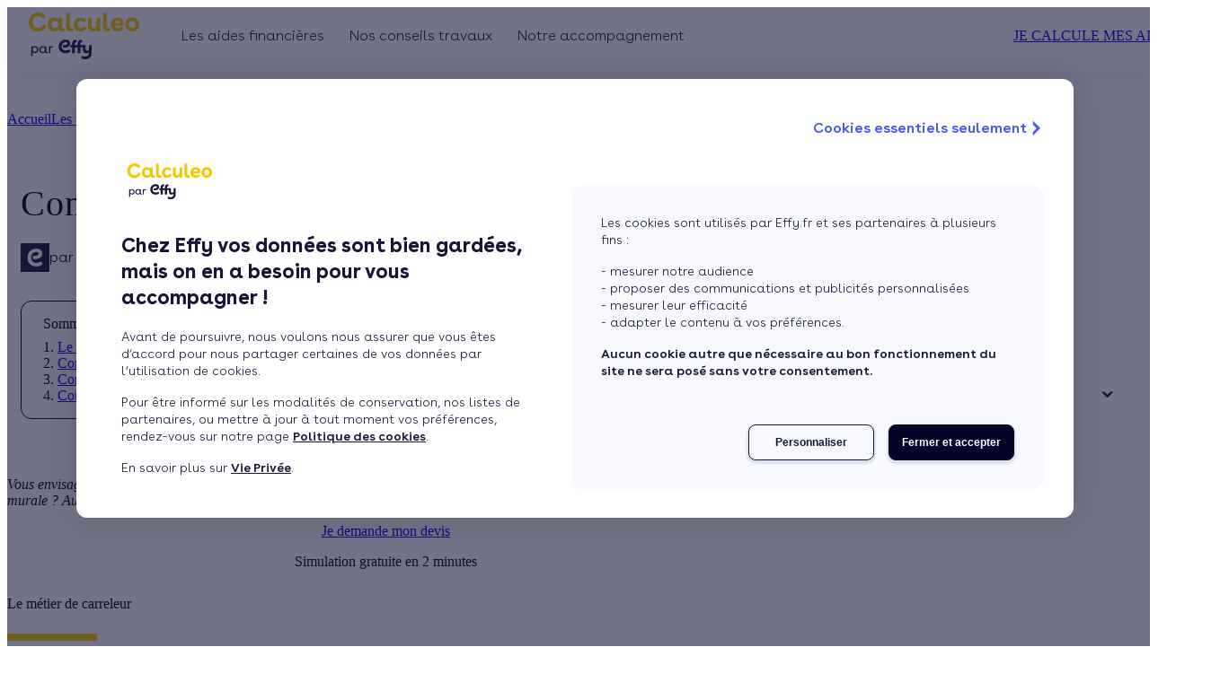

--- FILE ---
content_type: text/html;charset=UTF-8
request_url: https://www.calculeo.fr/eco-travaux/trouver-un-artisan/le-carreleur
body_size: 52021
content:
<!DOCTYPE html><html lang="fr"><head>
  <!-- Google Tag Manager -->
  <script>
    (function (w, d, s, l, i) {
      w[l] = w[l] || [];
      w[l].push({
        'gtm.start': new Date().getTime(),
        event: 'gtm.js',
      });
      var f = d.getElementsByTagName(s)[0],
        j = d.createElement(s),
        dl = l != 'dataLayer' ? '&l=' + l : '';
      j.async = true;
      j.src = 'https://www.googletagmanager.com/gtm.js?id=' + i + dl;
      f.parentNode.insertBefore(j, f);
    })(window, document, 'script', 'dataLayer', 'GTM-WX9K7DK');
  </script>
  <!-- ABTasty Tag Manager -->
  <script src="https://try.abtasty.com/59c1c6b91ca772f8958d1bd8a8b0d2c7.js" type="text/javascript"></script>
  <!-- End ABTasty Tag Manager -->
  <!-- TrustBox script -->
  <script type="text/javascript" src="//widget.trustpilot.com/bootstrap/v5/tp.widget.bootstrap.min.js" async=""></script>
  <!-- End TrustBox script -->
   
  <meta charset="utf-8">
  <title>Nos astuces pour trouver un bon carreleur</title>
  <meta content="Vous envisagez de faire rénover une salle de bain ? Vous voulez faire carreler un sol dans votre logement ou faire poser de la faïence murale ? Autant de raisons de faire appel à un carreleur." name="description">
  <base href="/">
  <meta content="width=device-width, initial-scale=1" name="viewport">
  <meta content="IE=edge,chrome=1, IE=11" http-equiv="X-UA-Compatible">
  <meta content="yes" name="mobile-web-app-capable">
  <meta content="black-translucent" name="apple-mobile-web-app-status-bar-style">

  <link href="https://www.googletagmanager.com" rel="dns-prefetch">
  <link href="https://try.abtasty.com" rel="dns-prefetch">

  <!-- Import of fonts from effy-common-asset -->
  <link as="font" crossorigin="anonymous" href="https://www.effy.fr/common-assets/fonts/buenos-aires/buenos-aires-light.woff2" rel="preload" type="font/woff2">
  <link as="font" crossorigin="anonymous" href="https://www.effy.fr/common-assets/fonts/buenos-aires/buenos-aires-semi-bold.woff2" rel="preload" type="font/woff2">
  <link as="font" crossorigin="anonymous" href="https://www.effy.fr/common-assets/fonts/buenos-aires/buenos-aires-bold.woff2" rel="preload" type="font/woff2">

  <link as="style" href="https://www.effy.fr/common-assets/fonts/buenos-aires.css" rel="preload">
  <link href="/apple-touch-icon.png" rel="apple-touch-icon">
  <link href="/apple-touch-icon-precomposed.png" rel="apple-touch-icon">
  <link href="/apple-touch-icon-120x120.png" rel="apple-touch-icon">
  <link href="/apple-touch-icon-120x120-precomposed.png" rel="apple-touch-icon">
  <link href="/apple-touch-icon-152x152.png" rel="apple-touch-icon">
  <link href="/apple-touch-icon-152x152-precomposed.png" rel="apple-touch-icon">

  <link href="/favicon.ico" rel="shortcut icon" type="image/x-icon">
  <link href="/favicon.ico" rel="icon" type="image/x-icon">
  <link href="https://www.effy.fr/common-assets/fonts/buenos-aires.css" rel="stylesheet">
  <link rel="preconnect" href="https://bo.calculeo.fr">

  <script>
    var global = global || window;
    var Buffer = Buffer || [];
    var process = process || {
      env: { DEBUG: undefined },
      version: [],
    };
  </script>
<link rel="stylesheet" href="/acqstyle-MCGKI2CR.css"><link rel="stylesheet" href="/material-WLSWVA63.css"><script id="OrganizationId" type="application/ld+json">{"@context":"https://schema.org","@type":"Organization","name":"Effy","logo":"https://bo.effy.fr/sites/default/files/2019-10/Effy_logo_blue.svg","url":"https://www.effy.fr/","description":"Depuis 15 ans, Effy accompagne les particuliers de A à Z dans leur projet de rénovation énergétique. Analyse des besoins, recommandations adaptées à votre logement, réalisation des travaux par des artisans sélectionnés avec soin, obtention d'aides et accompagnement... Effy facilite vos travaux grâce à une équipe de conseillers à votre écoute et de plus de 3 600 partenaires Effy qualifiés. Chaque année, c'est plus de 100 000 familles accompagnées dans leurs travaux !","address":{"@type":"PostalAddress","addressCountry":"France","addressLocality":"Paris","addressRegion":"Île-de-France","postalCode":"75015","streetAddress":"33 avenue du Maine"},"telephone":"3456"}</script><script id="SoftwareApplicationId" type="application/ld+json">{"@context":"https://schema.org","@type":"SoftwareApplication","name":"Calculeo","operatingSystem":"Web-based","applicationCategory":"Energy","aggregateRating":{"@type":"AggregateRating","ratingValue":4.4,"ratingCount":6896,"worstRating":1,"bestRating":5},"offers":{"@type":"Offer","price":0,"priceCurrency":"EUR"}}</script><style ng-app-id="calculeo-front">[_nghost-calculeo-front-c19268355]{display:block;padding-top:90px}</style><meta name="title" content="Nos astuces pour trouver un bon carreleur"><meta name="twitter:description" content="Vous envisagez de faire rénover une salle de bain ? Vous voulez faire carreler un sol dans votre logement ou faire poser de la faïence murale ? Autant de raisons de faire appel à un carreleur."><meta property="og:description" content="Vous envisagez de faire rénover une salle de bain ? Vous voulez faire carreler un sol dans votre logement ou faire poser de la faïence murale ? Autant de raisons de faire appel à un carreleur."><meta name="keywords" content="trouver un bon carreleur, carreleur, artisan RGE, devis carreleur"><link rel="canonical" href="https://www.calculeo.fr/eco-travaux/trouver-un-artisan/le-carreleur"><meta property="og:url" content="https://www.calculeo.fr/eco-travaux/trouver-un-artisan/le-carreleur"><meta property="og:title" content="Comment trouver un bon carreleur"><meta property="og:image" content="https://bo.calculeo.fr/sites/default/files/2020-11/choisir-un-artisan_0.jpg"><meta name="twitter:card" content="summary"><meta name="twitter:title" content="Comment trouver un bon carreleur"><meta name="twitter:image" content="https://bo.calculeo.fr/sites/default/files/2020-11/choisir-un-artisan_0.jpg"><style ng-app-id="calculeo-front">[_nghost-calculeo-front-c844825619]{--tw-text-opacity: 1;color:rgb(255 255 255 / var(--tw-text-opacity, 1))}@media (min-width: 1024px){[_nghost-calculeo-front-c844825619]   .column-less-than-4[_ngcontent-calculeo-front-c844825619]{grid-template-columns:repeat(2,minmax(0,1fr))!important}}[_nghost-calculeo-front-c844825619]   .column-more-than-4[_ngcontent-calculeo-front-c844825619]{grid-template-columns:repeat(3,minmax(0,1fr))!important}@media screen and (max-width: 1300px){[_nghost-calculeo-front-c844825619]   .column-more-than-4[_ngcontent-calculeo-front-c844825619]{width:auto!important;grid-template-columns:repeat(2,minmax(0,1fr))!important}[_nghost-calculeo-front-c844825619]   mat-icon[_ngcontent-calculeo-front-c844825619]   .column-more-than-4[_ngcontent-calculeo-front-c844825619]     svg{width:auto!important}}@media screen and (max-width: 768px){[_nghost-calculeo-front-c844825619]   .column-more-than-4[_ngcontent-calculeo-front-c844825619]{grid-template-columns:repeat(1,minmax(0,1fr))!important}}[_nghost-calculeo-front-c844825619]   .new-footer__arrow-scroll[_ngcontent-calculeo-front-c844825619]{background-image:none}.effy[_nghost-calculeo-front-c844825619]{--site-logo-color: var(--shiny-yellow)}.effy[_nghost-calculeo-front-c844825619]   .new-footer__arrow-scroll[_ngcontent-calculeo-front-c844825619]{background-color:var(--main-color)}.lpe[_nghost-calculeo-front-c844825619]{--site-logo-color: var(--tofu-white)}.qe[_nghost-calculeo-front-c844825619]{--site-logo-color: var(--tofu-white)}.calculeo[_nghost-calculeo-front-c844825619]{--site-logo-color: var(--tofu-white)}[_nghost-calculeo-front-c844825619]   .site-logo[_ngcontent-calculeo-front-c844825619]{color:var(--site-logo-color);height:60px;width:fit-content}@media (min-width: 1024px){[_nghost-calculeo-front-c844825619]   .site-logo[_ngcontent-calculeo-front-c844825619]{height:80px}}[_nghost-calculeo-front-c844825619]   .column-link[_ngcontent-calculeo-front-c844825619]{align-items:center;justify-content:center;gap:.5rem;padding-right:6px;font-size:var(--font-size-sm);line-height:var(--line-height-sm);font-weight:var(--font-weight-300)}[_nghost-calculeo-front-c844825619]   .column-link[_ngcontent-calculeo-front-c844825619]:hover{padding-right:0;font-weight:var(--font-weight-600);color:var(--primary-color)}[_nghost-calculeo-front-c844825619]   .column-link[_ngcontent-calculeo-front-c844825619]   mat-icon[_ngcontent-calculeo-front-c844825619]{position:relative;top:.2rem;height:1rem;width:0px;flex-shrink:0;overflow:visible;opacity:0;transition-property:all;transition-timing-function:cubic-bezier(.4,0,.2,1);transition-duration:.15s;transform:translate(-16px)}[_nghost-calculeo-front-c844825619]   .column-link[_ngcontent-calculeo-front-c844825619]   mat-icon[_ngcontent-calculeo-front-c844825619]     svg{width:1.5rem;overflow:visible}[_nghost-calculeo-front-c844825619]   .column-link[_ngcontent-calculeo-front-c844825619]:hover   mat-icon[_ngcontent-calculeo-front-c844825619]{opacity:1;transform:translate(0)}[_nghost-calculeo-front-c844825619]   mat-icon.w-auto[_ngcontent-calculeo-front-c844825619]     svg{width:auto}.wrapper-content[_ngcontent-calculeo-front-c844825619]{padding-left:2rem;padding-right:2rem}@media screen and (min-width: 992px){.wrapper-content[_ngcontent-calculeo-front-c844825619]{padding-left:3rem;padding-right:3rem}}@media screen and (min-width: 1400px){.wrapper-content[_ngcontent-calculeo-front-c844825619]{padding-left:124px;padding-right:124px}}.new-footer__arrow-scroll[_ngcontent-calculeo-front-c844825619]{width:32px;height:32px;background-color:var(--main-color);cursor:pointer;top:-48px;right:16px;position:absolute;border-radius:16px;border:none;background-image:var(--arrow);background-repeat:no-repeat;background-position:center;transform:rotate(-90deg);background-size:14px;z-index:10}.new-footer__arrow-scroll-icon[_ngcontent-calculeo-front-c844825619]{color:var(--primary-color);display:block;margin:auto;width:75%;height:75%}@media screen and (min-width: 992px){.new-footer__arrow-scroll[_ngcontent-calculeo-front-c844825619]{width:48px;height:48px;border-radius:24px;right:52px;top:-80px;background-size:16px}}.new-footer__arrow-scroll[_ngcontent-calculeo-front-c844825619]:hover{animation:_ngcontent-calculeo-front-c844825619_pulse 2s infinite}@keyframes _ngcontent-calculeo-front-c844825619_pulse{0%{-moz-box-shadow:0 0 0 0 rgba(0,50,80,.4);box-shadow:0 0 #00325066}70%{-moz-box-shadow:0 0 0 10px rgba(0,50,80,0);box-shadow:0 0 0 10px #00325000}to{-moz-box-shadow:0 0 0 0 rgba(0,50,80,0);box-shadow:0 0 #00325000}}</style><style ng-app-id="calculeo-front">mat-icon,mat-icon.mat-primary,mat-icon.mat-accent,mat-icon.mat-warn{color:var(--mat-icon-color, inherit)}.mat-icon{-webkit-user-select:none;user-select:none;background-repeat:no-repeat;display:inline-block;fill:currentColor;height:24px;width:24px;overflow:hidden}.mat-icon.mat-icon-inline{font-size:inherit;height:inherit;line-height:inherit;width:inherit}.mat-icon.mat-ligature-font[fontIcon]::before{content:attr(fontIcon)}[dir=rtl] .mat-icon-rtl-mirror{transform:scale(-1, 1)}.mat-form-field:not(.mat-form-field-appearance-legacy) .mat-form-field-prefix .mat-icon,.mat-form-field:not(.mat-form-field-appearance-legacy) .mat-form-field-suffix .mat-icon{display:block}.mat-form-field:not(.mat-form-field-appearance-legacy) .mat-form-field-prefix .mat-icon-button .mat-icon,.mat-form-field:not(.mat-form-field-appearance-legacy) .mat-form-field-suffix .mat-icon-button .mat-icon{margin:auto}
</style><style ng-app-id="calculeo-front">[_nghost-calculeo-front-c2831591118]{--header-background-color: #fff}.effy[_nghost-calculeo-front-c2831591118]{--header-background-color: var(--primary-color)}.effy[_nghost-calculeo-front-c2831591118]   .scroll-over-height[_ngcontent-calculeo-front-c2831591118]{--header-background-color: #fff}[_nghost-calculeo-front-c2831591118]   .header-v3[_ngcontent-calculeo-front-c2831591118]   .mobile-menu-burger[_ngcontent-calculeo-front-c2831591118]{justify-content:flex-start;padding-left:1.5rem}[_nghost-calculeo-front-c2831591118]   .header-v3[_ngcontent-calculeo-front-c2831591118]   .mobile-menu-burger[_ngcontent-calculeo-front-c2831591118]   input[type=checkbox][_ngcontent-calculeo-front-c2831591118]:checked ~ nscf-logo[_ngcontent-calculeo-front-c2831591118]{transform:none}[_nghost-calculeo-front-c2831591118]     .effy-button-quaternary{background-color:transparent!important}.header-v3[_ngcontent-calculeo-front-c2831591118]{height:60px;position:fixed;top:0;width:100%;z-index:100;background-color:var(--header-background-color);box-shadow:0 0 20px #0000000d;transition-property:background-color;transition-duration:.3s}@media only screen and (min-width: 1024px){.header-v3[_ngcontent-calculeo-front-c2831591118]{height:80px}}.header-v3__right-buttons[_ngcontent-calculeo-front-c2831591118]{display:none}@media only screen and (min-width: 1024px){.header-v3__right-buttons[_ngcontent-calculeo-front-c2831591118]{display:flex;gap:16px;align-items:center}}.header-v3__wrapper[_ngcontent-calculeo-front-c2831591118]{display:flex;justify-content:center;align-items:center;height:100%;width:100%;padding:0 24px}@media only screen and (min-width: 1024px){.header-v3__wrapper[_ngcontent-calculeo-front-c2831591118]{align-items:unset;justify-content:space-between}}.header-v3__wrapper-logo-link[_ngcontent-calculeo-front-c2831591118]{display:flex;height:100%}.header-v3[_ngcontent-calculeo-front-c2831591118]   .mobile-menu-burger[_ngcontent-calculeo-front-c2831591118]{display:flex;justify-content:center;position:fixed;right:0;top:0;z-index:103;width:100%;height:60px}.header-v3[_ngcontent-calculeo-front-c2831591118]   .mobile-menu-burger[_ngcontent-calculeo-front-c2831591118]   .menu-toggle[_ngcontent-calculeo-front-c2831591118]{width:24px;height:16px;display:block;margin:20px 15px;position:absolute;right:0;cursor:pointer}.header-v3[_ngcontent-calculeo-front-c2831591118]   .mobile-menu-burger[_ngcontent-calculeo-front-c2831591118]   .menu-toggle[_ngcontent-calculeo-front-c2831591118]   .line[_ngcontent-calculeo-front-c2831591118]{display:block;background:#003250;width:24px;height:3px;position:absolute;left:0;transition:all .4s}.header-v3[_ngcontent-calculeo-front-c2831591118]   .mobile-menu-burger[_ngcontent-calculeo-front-c2831591118]   .menu-toggle[_ngcontent-calculeo-front-c2831591118]   .line.line-1[_ngcontent-calculeo-front-c2831591118]{top:0}.header-v3[_ngcontent-calculeo-front-c2831591118]   .mobile-menu-burger[_ngcontent-calculeo-front-c2831591118]   .menu-toggle[_ngcontent-calculeo-front-c2831591118]   .line.line-2[_ngcontent-calculeo-front-c2831591118]{top:50%}.header-v3[_ngcontent-calculeo-front-c2831591118]   .mobile-menu-burger[_ngcontent-calculeo-front-c2831591118]   .menu-toggle[_ngcontent-calculeo-front-c2831591118]   .line.line-3[_ngcontent-calculeo-front-c2831591118]{top:100%}.header-v3[_ngcontent-calculeo-front-c2831591118]   .mobile-menu-burger[_ngcontent-calculeo-front-c2831591118]   input[type=checkbox][_ngcontent-calculeo-front-c2831591118]:checked ~ .menu-toggle[_ngcontent-calculeo-front-c2831591118]   .line-1[_ngcontent-calculeo-front-c2831591118]{transform:translateY(8px) translate(0) rotate(45deg)}.header-v3[_ngcontent-calculeo-front-c2831591118]   .mobile-menu-burger[_ngcontent-calculeo-front-c2831591118]   input[type=checkbox][_ngcontent-calculeo-front-c2831591118]:checked ~ .menu-toggle[_ngcontent-calculeo-front-c2831591118]   .line-2[_ngcontent-calculeo-front-c2831591118]{opacity:0}.header-v3[_ngcontent-calculeo-front-c2831591118]   .mobile-menu-burger[_ngcontent-calculeo-front-c2831591118]   input[type=checkbox][_ngcontent-calculeo-front-c2831591118]:checked ~ .menu-toggle[_ngcontent-calculeo-front-c2831591118]   .line-3[_ngcontent-calculeo-front-c2831591118]{transform:translateY(-8px) translate(0) rotate(-45deg)}.header-v3[_ngcontent-calculeo-front-c2831591118]   .menu-checkbox[_ngcontent-calculeo-front-c2831591118]{display:none}.header-v3[_ngcontent-calculeo-front-c2831591118]   input[type=checkbox][_ngcontent-calculeo-front-c2831591118]:checked ~ nscf-navbar[_ngcontent-calculeo-front-c2831591118]     .header-navbar{transform:none}.header-v3[_ngcontent-calculeo-front-c2831591118]   input[type=checkbox][_ngcontent-calculeo-front-c2831591118]:checked ~ nscf-logo[_ngcontent-calculeo-front-c2831591118]{transform:translate(calc(-50vw + 60px));transition:transform .5s}.header-v3[_ngcontent-calculeo-front-c2831591118]   input[type=checkbox][_ngcontent-calculeo-front-c2831591118] ~ nscf-logo[_ngcontent-calculeo-front-c2831591118]{transform:translate(0);transition:transform .5s}</style><style ng-app-id="calculeo-front">[_nghost-calculeo-front-c614734806]{flex-shrink:0}[_nghost-calculeo-front-c614734806]   .logo[_ngcontent-calculeo-front-c614734806]{width:var(--header-v3-logo-width)!important}[_nghost-calculeo-front-c614734806]     mat-icon svg{width:auto;height:100%;overflow:visible}</style><style ng-app-id="calculeo-front">.header-navbar[_ngcontent-calculeo-front-c2232216182]{position:absolute;top:60px;left:0;width:100%;height:calc(100dvh - 60px);transform-origin:0 0;transform:translate(100%);transition:transform .5s cubic-bezier(.77,.2,.05,1);background-color:#fff;padding:0 24px;overflow-x:hidden;overflow-y:auto}@media only screen and (min-width: 1024px){.header-navbar[_ngcontent-calculeo-front-c2232216182]{position:unset;top:unset;left:unset;height:100%;transform:unset;transform-origin:unset;transition:unset;padding:unset;overflow-x:unset;overflow-y:unset;background-color:transparent}}.header-navbar__links[_ngcontent-calculeo-front-c2232216182]{display:flex;flex-direction:column;row-gap:28px;padding:0;list-style:none;margin-top:40px;margin-bottom:32px}@media only screen and (min-width: 1024px){.header-navbar__links[_ngcontent-calculeo-front-c2232216182]{margin-top:initial;margin-bottom:initial;flex-direction:row;height:100%;margin:0}}@media only screen and (min-width: 1024px) and (max-width: 1100px){.header-navbar__links[_ngcontent-calculeo-front-c2232216182]   .header-navbar__item[_ngcontent-calculeo-front-c2232216182]:nth-child(n+4){display:none}}@media only screen and (min-width: 1101px) and (max-width: 1200px){.header-navbar__links[_ngcontent-calculeo-front-c2232216182]   .header-navbar__item[_ngcontent-calculeo-front-c2232216182]:nth-child(n+5){display:none}}@media only screen and (min-width: 1024px){.header-navbar__item[_ngcontent-calculeo-front-c2232216182]{display:flex;align-items:center;position:relative;padding:0 14px}}@media only screen and (min-width: 1024px){.header-navbar__item[_ngcontent-calculeo-front-c2232216182]     .header-list{display:flex;visibility:hidden}}@media only screen and (min-width: 1024px){.header-navbar__item[_ngcontent-calculeo-front-c2232216182]:hover     .header-list{visibility:visible}.header-navbar__item[_ngcontent-calculeo-front-c2232216182]:hover     .header-link__link{font-family:var(--font-family);font-weight:var(--font-weight-700)}}.header-navbar[_ngcontent-calculeo-front-c2232216182]  .header-link input[type=radio]:checked~nscf-header-menu .header-list{transform:none}</style><style ng-app-id="calculeo-front">@keyframes _ngcontent-calculeo-front-c2966060343_fadeIn{0%{opacity:0}to{opacity:1}}@keyframes _ngcontent-calculeo-front-c2966060343_fadeIn-2{0%{opacity:0}to{opacity:1}}[_nghost-calculeo-front-c2966060343]{--phone-block--color: var(--blue-power);--phone-desc--color: var(--main-color);--phone-block-phone-font-weight: var(--font-weight-600);--phone-block-phone-font-size-mobile: var(--font-size-2xl);--phone-block-phone-font-size-desktop: var(--font-size-md);--phone-block-phone-line-height-mobile: var(--line-height-2xl);--phone-block-phone-line-height-desktop: var(--line-height-md);--phone-block-help-font-weight: var(--font-weight-600);--phone-block-help-font-size-mobile: var(--font-size-sm);--phone-block-help-font-size-desktop: var(--font-size-sm);--phone-block-help-line-height-mobile: var(--line-height-sm);--phone-block-help-line-height-desktop: var(--line-height-sm);--phone-block-text-font-weight: var(--font-weight-300);--phone-block-text-font-size: var(--font-size-xxs);--phone-block-text-line-height: var(--line-height-xs)}@media only screen and (min-width: 1024px){[_nghost-calculeo-front-c2966060343]{position:absolute;bottom:0;left:0;right:0}}.top[_nghost-calculeo-front-c2966060343]{left:270px;position:fixed;top:15px;z-index:100}.top[_nghost-calculeo-front-c2966060343]   .container[_ngcontent-calculeo-front-c2966060343]{top:0}.top[_nghost-calculeo-front-c2966060343]   .phone-block[_ngcontent-calculeo-front-c2966060343]{animation:_ngcontent-calculeo-front-c2966060343_fadeIn ease-in .5s;box-shadow:none;left:132px;right:auto;top:16px}.phone-block--scroll[_nghost-calculeo-front-c2966060343]{position:inherit;display:flex;align-items:center}.phone-block--scroll[_nghost-calculeo-front-c2966060343]   .phone-block[_ngcontent-calculeo-front-c2966060343]{border:var(--border-card) solid 1px;position:inherit;transition:box-shadow .2s ease-in-out}@media only screen and (min-width: 1024px){.phone-block--scroll[_nghost-calculeo-front-c2966060343]   .phone-block[_ngcontent-calculeo-front-c2966060343]{animation:fadeIn-2 ease-in .5s;background-color:transparent;border-radius:8px;box-shadow:inherit;display:flex;padding:8px 12px;position:inherit;left:inherit;bottom:inherit;z-index:99}}.phone-block--scroll[_nghost-calculeo-front-c2966060343]   .phone-block[_ngcontent-calculeo-front-c2966060343]:hover{box-shadow:var(--box-shadow-level-1)!important}.phone-block--scroll[_nghost-calculeo-front-c2966060343]   .phone-block[_ngcontent-calculeo-front-c2966060343]:active{background-color:var(--cold)}.phone-block--scroll[_nghost-calculeo-front-c2966060343]   .container[_ngcontent-calculeo-front-c2966060343]{position:inherit}@media only screen and (max-width: 1023px){.container[_ngcontent-calculeo-front-c2966060343]{padding:52px 0 24px;margin:0}}@media only screen and (min-width: 1024px){.container[_ngcontent-calculeo-front-c2966060343]{position:fixed;right:0;left:0;top:90px;z-index:99}}.phone-block[_ngcontent-calculeo-front-c2966060343]{background-color:var(--tofu-white);border-radius:8px;box-shadow:var(--box-shadow-level-4);display:flex;flex-direction:column;padding:16px;text-align:left;position:relative}@media only screen and (min-width: 1024px){.phone-block[_ngcontent-calculeo-front-c2966060343]{animation:fadeIn-2 ease-in .5s;background-color:var(--tofu-white);border-radius:8px;box-shadow:var(--box-shadow-level-4);display:flex;flex-direction:row;align-items:center;column-gap:8px;padding:16px;position:absolute;right:10px;top:0;left:initial;bottom:initial;z-index:99;width:auto}}.phone-block[_ngcontent-calculeo-front-c2966060343]:active{background-color:var(--cold)}@media only screen and (max-width: 1024px){.phone-block__chevron[_ngcontent-calculeo-front-c2966060343]{position:absolute;right:16px;top:18px}}.phone-block__image[_ngcontent-calculeo-front-c2966060343]{width:80px;height:32px;margin-bottom:8px}@media only screen and (min-width: 1024px){.phone-block__image[_ngcontent-calculeo-front-c2966060343]{margin-bottom:0}}@media only screen and (min-width: 1024px){.phone-block--regulatory[_ngcontent-calculeo-front-c2966060343]{align-items:center}}@media only screen and (min-width: 1024px){.phone-block__phone-part[_ngcontent-calculeo-front-c2966060343]{display:flex;flex-direction:column}}.phone-block__phone[_ngcontent-calculeo-front-c2966060343]{color:var(--phone-block--color);font-family:var(--font-family);font-weight:var(--phone-block-phone-font-weight);font-size:var(--phone-block-phone-font-size-mobile);letter-spacing:.24px;line-height:var(--phone-block-phone-line-height-mobile);text-decoration:none}.phone-block__phone[_ngcontent-calculeo-front-c2966060343]:hover{text-decoration:none}@media only screen and (min-width: 1024px){.phone-block__phone[_ngcontent-calculeo-front-c2966060343]{font-size:var(--phone-block-phone-font-size-desktop);line-height:var(--phone-block-phone-line-height-desktop);display:flex;align-items:center}}.phone-block__help[_ngcontent-calculeo-front-c2966060343]{font-family:var(--font-family);font-weight:var(--phone-block-help-font-weight);font-size:var(--phone-block-help-font-size-mobile);letter-spacing:.16px;text-align:left;line-height:var(--phone-block-help-line-height-mobile)}@media only screen and (min-width: 1024px){.phone-block__help[_ngcontent-calculeo-front-c2966060343]{font-size:var(--phone-block-help-font-size-desktop);line-height:var(--phone-block-help-line-height-desktop)}}.phone-block__text-part[_ngcontent-calculeo-front-c2966060343]{display:flex;flex-direction:column;justify-content:center}.phone-block__text[_ngcontent-calculeo-front-c2966060343]{color:var(--phone-desc--color);font-family:var(--font-family);font-weight:var(--phone-block-text-font-weight);font-size:var(--phone-block-text-font-size);line-height:var(--phone-block-text-line-height);opacity:.6;margin:0}@media only screen and (min-width: 1024px){.phone-block__text[_ngcontent-calculeo-front-c2966060343]{margin:0 15px 0 0}}.phone-block__text[_ngcontent-calculeo-front-c2966060343]  p{margin:0}.phone-block__img[_ngcontent-calculeo-front-c2966060343]{width:24px;height:24px;display:none}@media only screen and (min-width: 1024px){.phone-block__img[_ngcontent-calculeo-front-c2966060343]{width:14px;height:14px;margin-right:4px;display:inline-block}}</style><style ng-app-id="calculeo-front">[_nghost-calculeo-front-c1975780663]{display:flex;justify-content:center}</style><style ng-app-id="calculeo-front">[_nghost-calculeo-front-c59163925]{--link-font-size-mobile: var(--font-size-md);--link-font-size-desktop: var(--font-size-md);--link-font-weight-mobile: var(--font-weight-300);--link-font-weight-desktop: var(--font-weight-300);--link-font-weight-desktop-hover: var(--font-weight-600);--link-letter-spacing-mobile: 0;--link-letter-spacing-desktop: 0}.header-link[_ngcontent-calculeo-front-c59163925]{display:flex;align-items:center}.header-link[_ngcontent-calculeo-front-c59163925]:active ~ .liseret-link[_ngcontent-calculeo-front-c59163925]:after, .header-link[_ngcontent-calculeo-front-c59163925]:focus ~ .liseret-link[_ngcontent-calculeo-front-c59163925]:after{width:calc(100% - 24px)}@media only screen and (min-width: 1024px){.header-link[_ngcontent-calculeo-front-c59163925]:active ~ .liseret-link[_ngcontent-calculeo-front-c59163925]:after, .header-link[_ngcontent-calculeo-front-c59163925]:focus ~ .liseret-link[_ngcontent-calculeo-front-c59163925]:after{display:none}}.header-link__wrapper-link[_ngcontent-calculeo-front-c59163925]{display:flex;align-items:center}.header-link__link[_ngcontent-calculeo-front-c59163925]{color:var(--main-color);font-family:var(--font-family);font-weight:var(--link-font-weight-mobile);font-size:var(--link-font-size-mobile);letter-spacing:var(--link-letter-spacing-mobile);text-decoration:none;width:100%;cursor:default}@media only screen and (min-width: 1024px){.header-link__link[_ngcontent-calculeo-front-c59163925]{font-family:var(--font-family);font-weight:var(--link-font-weight-desktop);font-size:var(--link-font-size-desktop);letter-spacing:var(--link-letter-spacing-desktop);cursor:pointer;display:inline-block;vertical-align:middle;text-align:center}.header-link__link[_ngcontent-calculeo-front-c59163925]:hover{font-family:var(--font-family);font-weight:var(--link-font-weight-desktop-hover)}.header-link__link[_ngcontent-calculeo-front-c59163925]:before{display:block;content:attr(title);font-family:var(--font-family);font-weight:var(--font-weight-600);height:0;overflow:hidden;visibility:hidden}}@media only screen and (min-width: 1024px){.header-link[_ngcontent-calculeo-front-c59163925]   span.header-link__link[_ngcontent-calculeo-front-c59163925]{cursor:default}}.header-link[_ngcontent-calculeo-front-c59163925]   label[_ngcontent-calculeo-front-c59163925]{margin:0;width:100%;height:32px;position:absolute;right:24px;display:flex;align-items:center;justify-content:flex-end}.header-link[_ngcontent-calculeo-front-c59163925]   label[_ngcontent-calculeo-front-c59163925]   svg[_ngcontent-calculeo-front-c59163925]{height:20px;width:10px}.header-link[_ngcontent-calculeo-front-c59163925]   input[_ngcontent-calculeo-front-c59163925]{display:none}</style><style ng-app-id="calculeo-front">.header-list[_ngcontent-calculeo-front-c4240725554]{list-style:none;transform-origin:0 0;transform:translate(100%);transition:transform .5s cubic-bezier(.77,.2,.05,1);position:absolute;top:0;left:0;right:0;height:calc(100dvh - 60px);background-color:#fff;width:100%;z-index:1;padding:0 24px;overflow:auto}@media only screen and (min-width: 1024px){.header-list[_ngcontent-calculeo-front-c4240725554]{top:76px;transform:unset;transform-origin:unset;transition:unset;height:auto;box-shadow:0 8px 12px #00325029;border-radius:16px;padding:40px 20px;overflow:hidden}}@media only screen and (min-width: 1024px){.header-list__item[_ngcontent-calculeo-front-c4240725554]{flex:1 1 0;min-width:167px;max-width:267px;position:relative;padding:0 20px}}@media only screen and (min-width: 1024px){.header-list__item[_ngcontent-calculeo-front-c4240725554]:after{content:"";height:100%;width:1px;background:#0032500f;position:absolute;right:0;display:block;top:0}.header-list__item[_ngcontent-calculeo-front-c4240725554]:after:last-of-type{display:none}}.header-list__item[_ngcontent-calculeo-front-c4240725554]:last-of-type{background:#fff}@media only screen and (min-width: 1024px){.header-list__item[_ngcontent-calculeo-front-c4240725554]:last-of-type:after{display:none}}.header-list[_ngcontent-calculeo-front-c4240725554]   input[_ngcontent-calculeo-front-c4240725554]{display:none}.rotate-icon[_ngcontent-calculeo-front-c4240725554]{transform:rotate(180deg)}</style><style ng-app-id="calculeo-front">[_nghost-calculeo-front-c3856070039]{--column-item-link-color: var(--midnight-blue);--column-item-link-color-hover: var(--blue-power);--column-item-link-font-size-mobile: var(--font-size-md);--column-item-link-font-weight-mobile: var(--font-weight-300);--column-item-link-font-weight-desktop: var(--font-weight-300);--column-item-link-font-weight-hover: var(--font-weight-600);--column-item-title-color: var(--article-blue)}[_nghost-calculeo-front-c3856070039]   .header-item__column-item-title[_ngcontent-calculeo-front-c3856070039]{font-family:var(--font-family);font-size:var(--font-size-sm);line-height:var(--line-height-sm);font-weight:var(--font-weight-600);letter-spacing:0em}[_nghost-calculeo-front-c3856070039]   .header-item__column-item-title[_ngcontent-calculeo-front-c3856070039]:hover   a[_ngcontent-calculeo-front-c3856070039]{color:var(--blue-power)}.header-item[_ngcontent-calculeo-front-c3856070039]{height:100%}.header-item__column[_ngcontent-calculeo-front-c3856070039]{margin-bottom:30px;height:100%;border-radius:8px}@media only screen and (min-width: 1024px){.header-item__column[_ngcontent-calculeo-front-c3856070039]{display:flex;flex-direction:column;justify-content:space-between;margin-bottom:0}}.header-item__column--empty[_ngcontent-calculeo-front-c3856070039]{display:none}.header-item__column--img[_ngcontent-calculeo-front-c3856070039]{border-radius:8px;max-width:375px}.header-item__column--img[_ngcontent-calculeo-front-c3856070039], .header-item__column--img-cta[_ngcontent-calculeo-front-c3856070039]{width:100%;height:176px;object-fit:cover}@media only screen and (min-width: 1024px){.header-item__column--img[_ngcontent-calculeo-front-c3856070039], .header-item__column--img-cta[_ngcontent-calculeo-front-c3856070039]{height:100%;max-height:254px;min-height:166px}}.header-item__column--img-cta[_ngcontent-calculeo-front-c3856070039]{position:relative}.header-item__column-img-link[_ngcontent-calculeo-front-c3856070039]{height:100%;text-decoration:none;color:var(--main-color)}.header-item__column-item[_ngcontent-calculeo-front-c3856070039] ~ .header-item__column-item[_ngcontent-calculeo-front-c3856070039]{margin-top:25px}.header-item__column-wrapper-link[_ngcontent-calculeo-front-c3856070039]{display:flex;margin-bottom:20px}.header-item__column-wrapper-link[_ngcontent-calculeo-front-c3856070039]:last-of-type{margin-bottom:25px}.header-item__column-wrapper-link.no-cta[_ngcontent-calculeo-front-c3856070039]:last-of-type{margin-bottom:0}.header-item__column-item-img[_ngcontent-calculeo-front-c3856070039]{margin-right:6px;width:32px;height:32px}.header-item__column-item-title[_ngcontent-calculeo-front-c3856070039]{font-weight:var(--font-weight-700);font-size:14px;letter-spacing:.14px;text-align:left;color:var(--column-item-title-color);margin-bottom:16px;text-transform:uppercase;text-decoration:none}.header-item__column-item-title[_ngcontent-calculeo-front-c3856070039]   a[_ngcontent-calculeo-front-c3856070039]{color:var(--column-item-title-color);text-decoration:none}.header-item__column-item-title[_ngcontent-calculeo-front-c3856070039]:hover{cursor:default}.header-item__column-item-title[_ngcontent-calculeo-front-c3856070039]:hover   a[_ngcontent-calculeo-front-c3856070039]{color:var(--primary-color);cursor:pointer;text-decoration:none}@media only screen and (min-width: 1024px){.header-item__column-item-title[_ngcontent-calculeo-front-c3856070039]{color:#00325099}.header-item__column-item-title[_ngcontent-calculeo-front-c3856070039]   a[_ngcontent-calculeo-front-c3856070039]{color:#00325099;text-decoration:none}}.header-item__column-item-link[_ngcontent-calculeo-front-c3856070039]{font-family:var(--font-family);font-size:var(--column-item-link-font-size-mobile);font-weight:var(--column-item-link-font-weight-mobile);letter-spacing:normal;text-align:left;color:var(--column-item-link-color);text-decoration:none;display:flex;align-items:center}.header-item__column-item-link[_ngcontent-calculeo-front-c3856070039]:hover{color:var(--column-item-link-color-hover);font-weight:var(--column-item-link-font-weight-hover)}@media only screen and (min-width: 1024px){.header-item__column-item-link[_ngcontent-calculeo-front-c3856070039]{letter-spacing:-.15px;font-weight:var(--column-item-link-font-weight-desktop)}.header-item__column-item-link[_ngcontent-calculeo-front-c3856070039]:hover{font-weight:var(--column-item-link-font-weight-hover)}}.header-item__column-img-link-wrapper[_ngcontent-calculeo-front-c3856070039]{position:relative;border-radius:8px;overflow:hidden}@media only screen and (min-width: 1024px){.header-item__column-img-link-wrapper[_ngcontent-calculeo-front-c3856070039]{height:100%;max-height:254px;min-height:166px}}.image-item[_ngcontent-calculeo-front-c3856070039]{position:relative;margin-bottom:1.5rem;display:flex;height:158px;max-width:375px;flex-direction:column;overflow:hidden;border-radius:.5rem;--tw-shadow: var(--box-shadow-level-1);--tw-shadow-colored: var(--box-shadow-level-1);box-shadow:var(--tw-ring-offset-shadow, 0 0 #0000),var(--tw-ring-shadow, 0 0 #0000),var(--tw-shadow);transition-property:color,background-color,box-shadow;transition-timing-function:cubic-bezier(.4,0,.2,1);transition-duration:.15s}.image-item[_ngcontent-calculeo-front-c3856070039]:hover{--tw-shadow: var(--box-shadow-level-2);--tw-shadow-colored: var(--box-shadow-level-2);box-shadow:var(--tw-ring-offset-shadow, 0 0 #0000),var(--tw-ring-shadow, 0 0 #0000),var(--tw-shadow)}.image-item[_ngcontent-calculeo-front-c3856070039]:active{--tw-shadow: 0 0 #0000;--tw-shadow-colored: 0 0 #0000;box-shadow:var(--tw-ring-offset-shadow, 0 0 #0000),var(--tw-ring-shadow, 0 0 #0000),var(--tw-shadow)}@media (min-width: 1024px){.image-item[_ngcontent-calculeo-front-c3856070039]{height:100%}}.image-item[_ngcontent-calculeo-front-c3856070039]   .image-item-text[_ngcontent-calculeo-front-c3856070039]{position:absolute;bottom:0;z-index:20;display:flex;width:100%;align-items:center;gap:.5rem;background-color:var(--primary-color);padding:.625rem 1rem;color:var(--on-primary-color)}.image-item[_ngcontent-calculeo-front-c3856070039]:active   .image-item-text[_ngcontent-calculeo-front-c3856070039]{background-color:var(--primary-color-active)}</style><style ng-app-id="calculeo-front">@media screen and (max-width: 997px){.container[_ngcontent-calculeo-front-c4230230210]{margin-left:auto;margin-right:auto;max-width:100%!important;padding-left:15px;padding-right:15px}}.article__main-content[_ngcontent-calculeo-front-c4230230210]{margin:0 -15px 48px;display:flex;flex-direction:column;row-gap:48px}@media screen and (min-width: 992px){.article__main-content[_ngcontent-calculeo-front-c4230230210]{row-gap:80px;margin-bottom:80px}}.article__container[_ngcontent-calculeo-front-c4230230210]{display:grid;grid-template-columns:repeat(12,minmax(0,1fr));column-gap:30px;padding-left:15px;padding-right:15px}@media screen and (min-width: 992px){.article__container[_ngcontent-calculeo-front-c4230230210]{margin-top:32px}}.article__content[_ngcontent-calculeo-front-c4230230210]{grid-column:span 12/span 12;grid-column-start:1}@media screen and (min-width: 992px){.article__content[_ngcontent-calculeo-front-c4230230210]{grid-column:span 8/span 8;grid-column-start:3}.article__content.has-cta-content[_ngcontent-calculeo-front-c4230230210]{grid-column-start:1}}.article__content-title[_ngcontent-calculeo-front-c4230230210]{font-weight:var(--font-weight-700);font-size:40px;letter-spacing:1px;line-height:1}.article__content-meta-info[_ngcontent-calculeo-front-c4230230210]{margin-bottom:32px}.article__content[_ngcontent-calculeo-front-c4230230210]     .number__title, .article__content[_ngcontent-calculeo-front-c4230230210]     .text__title, .article__content[_ngcontent-calculeo-front-c4230230210]     .block-title, .article__content[_ngcontent-calculeo-front-c4230230210]     .eligible-renovations__main-subtitle, .article__content[_ngcontent-calculeo-front-c4230230210]     .social__description, .article__content[_ngcontent-calculeo-front-c4230230210]     .h1-title, .article__content[_ngcontent-calculeo-front-c4230230210]     .h2-title{text-align:left}.article__content[_ngcontent-calculeo-front-c4230230210]     .text-video .h2-title, .article__content[_ngcontent-calculeo-front-c4230230210]     .text-image .h2-title{text-align:left}.article__content[_ngcontent-calculeo-front-c4230230210]     .social .col-md-10{flex:0 0 100%;max-width:100%}@media screen and (min-width: 768px){.article__content[_ngcontent-calculeo-front-c4230230210]     .social__wrapper{flex-wrap:wrap;justify-content:flex-start}.article__content[_ngcontent-calculeo-front-c4230230210]     .social__wrapper :nth-child(4), .article__content[_ngcontent-calculeo-front-c4230230210]     .social__wrapper :nth-child(5){margin-bottom:0}}@media screen and (min-width: 992px){.article__content[_ngcontent-calculeo-front-c4230230210]     .eligible-renovations__block-img{align-items:center;background-color:transparent;display:flex;height:550px;position:relative;width:50%}.article__content[_ngcontent-calculeo-front-c4230230210]     .text-video iframe{min-height:400px;width:100%}.article__content[_ngcontent-calculeo-front-c4230230210]     .carousel-button.carousel-button--prev{left:0}.article__content[_ngcontent-calculeo-front-c4230230210]     .carousel-button.carousel-button--next{right:30px}}.article__content[_ngcontent-calculeo-front-c4230230210]     .focus--article.col-lg-8, .article__content[_ngcontent-calculeo-front-c4230230210]     .focus--article.col-md-10, .article__content[_ngcontent-calculeo-front-c4230230210]     .focus--article.col-8{flex:0 0 100%;max-width:100%;width:100%}.article__content[_ngcontent-calculeo-front-c4230230210]     .text--article.col-lg-8, .article__content[_ngcontent-calculeo-front-c4230230210]     .text--article.col-md-10, .article__content[_ngcontent-calculeo-front-c4230230210]     .text--article.col-8{flex:0 0 100%;max-width:100%;width:100%}.article__sidebar[_ngcontent-calculeo-front-c4230230210]{grid-column:span 4/span 4;display:none}@media screen and (min-width: 992px){.article__sidebar.has-cta-content[_ngcontent-calculeo-front-c4230230210]{display:block}}.article__sidebar-sticky[_ngcontent-calculeo-front-c4230230210]{position:sticky;top:130px;margin-bottom:32px}@media screen and (min-width: 1025px){.article-wrapper[_ngcontent-calculeo-front-c4230230210]     .breadcrumb-effy{top:-40px}.article-wrapper[_ngcontent-calculeo-front-c4230230210]     .article-cover{height:400px;margin-bottom:32px;margin-top:-40px;overflow:hidden;position:relative;width:100%}}.article__summary[_ngcontent-calculeo-front-c4230230210]{display:block;margin-bottom:48px}[_nghost-calculeo-front-c4230230210]{display:block}</style><style ng-app-id="calculeo-front">[_nghost-calculeo-front-c3968017717]{display:flex;position:relative;width:100%;height:var(--effy-progress-bar-size, 12px);background-color:#fff}[_nghost-calculeo-front-c3968017717]:after{content:"";flex-grow:1;background-color:var(--effy-progress-bar-color);opacity:.17}.effy-progress-bar--vertical[_nghost-calculeo-front-c3968017717]{width:var(--effy-progress-bar-size, 12px);height:100%;flex-direction:column}.effy-progress-bar__progress[_ngcontent-calculeo-front-c3968017717]{background-color:var(--effy-progress-bar-color);transition:width var(--effy-progress-bar-transition-duration)}.effy-progress-bar--vertical[_nghost-calculeo-front-c3968017717]   .effy-progress-bar__progress[_ngcontent-calculeo-front-c3968017717]{transition-property:height}</style><style ng-app-id="calculeo-front">@media screen and (max-width: 992px){[_nghost-calculeo-front-c766421257]{order:0}}.relative-position[_nghost-calculeo-front-c766421257]   .col-lg-8[_ngcontent-calculeo-front-c766421257]{padding:0!important}.relative-position[_nghost-calculeo-front-c766421257]   .breadcrumb-effy[_ngcontent-calculeo-front-c766421257]{position:relative}@media screen and (min-width: 768px){.relative-position[_nghost-calculeo-front-c766421257]   .breadcrumb-effy[_ngcontent-calculeo-front-c766421257]{top:10px}}@media screen and (max-width: 1024px){[_nghost-calculeo-front-c766421257]   .bc-drop[_ngcontent-calculeo-front-c766421257]{margin-bottom:10px}}[_nghost-calculeo-front-c766421257]   .breadcrumb-effy[_ngcontent-calculeo-front-c766421257]{left:0;position:absolute;z-index:90;margin:16px 0}@media screen and (max-width: 768px){[_nghost-calculeo-front-c766421257]   .breadcrumb-effy[_ngcontent-calculeo-front-c766421257]{margin:32px 0}}@media screen and (min-width: 768px) and (max-width: 992px){[_nghost-calculeo-front-c766421257]   .breadcrumb-effy[_ngcontent-calculeo-front-c766421257]{margin-bottom:40px;position:initial}[_nghost-calculeo-front-c766421257]   .breadcrumb-effy[_ngcontent-calculeo-front-c766421257]   .breadcrumb-list-item[_ngcontent-calculeo-front-c766421257]   span[_ngcontent-calculeo-front-c766421257]{text-decoration:none}}[_nghost-calculeo-front-c766421257]   .breadcrumb-effy--mobile[_ngcontent-calculeo-front-c766421257]{position:initial}[_nghost-calculeo-front-c766421257]   .breadcrumb-effy--mobile[_ngcontent-calculeo-front-c766421257]   .breadcrumb-guide[_ngcontent-calculeo-front-c766421257]{font-size:var(--font-size-xs);line-height:var(--line-height-xs);font-weight:var(--font-weight-600);text-align:left}[_nghost-calculeo-front-c766421257]   .breadcrumb-effy--mobile[_ngcontent-calculeo-front-c766421257]   .breadcrumb-list[_ngcontent-calculeo-front-c766421257]{display:flex;flex-wrap:wrap;list-style:none;margin:10px 0 32px;padding:0}[_nghost-calculeo-front-c766421257]   .breadcrumb-effy--mobile[_ngcontent-calculeo-front-c766421257]   .breadcrumb-list-item[_ngcontent-calculeo-front-c766421257]   span[_ngcontent-calculeo-front-c766421257]{text-decoration:none}[_nghost-calculeo-front-c766421257]   .breadcrumb-effy[_ngcontent-calculeo-front-c766421257]   .breadcrumb-list[_ngcontent-calculeo-front-c766421257]{display:flex;flex-wrap:wrap;list-style:none;margin:1rem 0 .5rem;padding:0;gap:.75rem}[_nghost-calculeo-front-c766421257]   .breadcrumb-effy[_ngcontent-calculeo-front-c766421257]   .breadcrumb-list-item[_ngcontent-calculeo-front-c766421257]{font-size:var(--font-size-xs);line-height:var(--line-height-xs);align-items:center;background-position:top 1px right;background-repeat:no-repeat;display:flex;position:relative;text-align:left;color:var(--breadcrumb-list-item-color, inherit)}[_nghost-calculeo-front-c766421257]   .breadcrumb-effy[_ngcontent-calculeo-front-c766421257]   .breadcrumb-list-item[_ngcontent-calculeo-front-c766421257]   mat-icon[_ngcontent-calculeo-front-c766421257]{margin-left:.75rem;display:flex;width:.75rem;height:.75rem}[_nghost-calculeo-front-c766421257]   .breadcrumb-effy[_ngcontent-calculeo-front-c766421257]   .breadcrumb-list-item[_ngcontent-calculeo-front-c766421257]:hover:not(:first-of-type)   a[_ngcontent-calculeo-front-c766421257]{color:var(--blue-power)}[_nghost-calculeo-front-c766421257]   .breadcrumb-effy[_ngcontent-calculeo-front-c766421257]   .breadcrumb-list-item[_ngcontent-calculeo-front-c766421257]:first-of-type{text-decoration-line:underline}[_nghost-calculeo-front-c766421257]   .breadcrumb-effy[_ngcontent-calculeo-front-c766421257]   .breadcrumb-list-item[_ngcontent-calculeo-front-c766421257]:first-of-type:hover{font-weight:var(--font-weight-600)}[_nghost-calculeo-front-c766421257]   .breadcrumb-effy[_ngcontent-calculeo-front-c766421257]   .breadcrumb-list-item.active[_ngcontent-calculeo-front-c766421257]{font-size:var(--font-size-xs);line-height:var(--line-height-xs);font-weight:var(--font-weight-600);text-align:left}[_nghost-calculeo-front-c766421257]   .breadcrumb-effy[_ngcontent-calculeo-front-c766421257]   .breadcrumb-list-item[_ngcontent-calculeo-front-c766421257]:last-of-type{margin:0;padding:0;font-weight:var(--font-weight-600)}[_nghost-calculeo-front-c766421257]   .breadcrumb-effy[_ngcontent-calculeo-front-c766421257]   .breadcrumb-list-item[_ngcontent-calculeo-front-c766421257]   span[_ngcontent-calculeo-front-c766421257]{text-decoration:none}</style><style ng-app-id="calculeo-front">[_nghost-calculeo-front-c3532968978]   .h1-title[_ngcontent-calculeo-front-c3532968978], [_nghost-calculeo-front-c3532968978]   .h2-title[_ngcontent-calculeo-front-c3532968978]{margin-bottom:1.5rem;text-wrap:pretty;text-align:left;color:var(--midnight-blue)}[_nghost-calculeo-front-c3532968978]   .h1-title[_ngcontent-calculeo-front-c3532968978]{font-size:var(--font-size-3xl);line-height:var(--line-height-3xl);font-weight:var(--font-weight-700)}@media (min-width: 992px){[_nghost-calculeo-front-c3532968978]   .h1-title[_ngcontent-calculeo-front-c3532968978]{font-size:var(--font-size-4xl);line-height:var(--line-height-4xl)}}[_nghost-calculeo-front-c3532968978]   .h2-title[_ngcontent-calculeo-front-c3532968978]{font-size:var(--font-size-2xl);line-height:var(--line-height-2xl);font-weight:var(--font-weight-600)}@media (min-width: 992px){[_nghost-calculeo-front-c3532968978]   .h2-title[_ngcontent-calculeo-front-c3532968978]{font-size:var(--font-size-3xl);line-height:var(--line-height-3xl)}}.centered[_nghost-calculeo-front-c3532968978]   .h1-title[_ngcontent-calculeo-front-c3532968978], .centered[_nghost-calculeo-front-c3532968978]   .h2-title[_ngcontent-calculeo-front-c3532968978]{text-align:center}</style><style ng-app-id="calculeo-front">[_nghost-calculeo-front-c301704615]{display:block}[_nghost-calculeo-front-c301704615]   .meta-info[_ngcontent-calculeo-front-c301704615]{display:flex;gap:12px;align-items:center;font-size:12px;font-family:var(--font-family)}[_nghost-calculeo-front-c301704615]   .meta-info[_ngcontent-calculeo-front-c301704615]   p[_ngcontent-calculeo-front-c301704615]{margin:0}[_nghost-calculeo-front-c301704615]   .meta-info--author-img[_ngcontent-calculeo-front-c301704615]{width:2rem;height:2rem;align-self:flex-start}@media screen and (min-width: 992px){[_nghost-calculeo-front-c301704615]   .meta-info--author-img[_ngcontent-calculeo-front-c301704615]{align-self:auto}}[_nghost-calculeo-front-c301704615]   .meta-info--text[_ngcontent-calculeo-front-c301704615]{display:flex;flex-wrap:wrap;align-items:center;column-gap:12px}@media screen and (min-width: 992px){[_nghost-calculeo-front-c301704615]   .meta-info--text[_ngcontent-calculeo-front-c301704615]{flex-direction:row;gap:8px 12px}}[_nghost-calculeo-front-c301704615]   .meta-info--author[_ngcontent-calculeo-front-c301704615], [_nghost-calculeo-front-c301704615]   .meta-info--date-created[_ngcontent-calculeo-front-c301704615], [_nghost-calculeo-front-c301704615]   .meta-info--date-changed[_ngcontent-calculeo-front-c301704615], [_nghost-calculeo-front-c301704615]   .meta-info--reading-time[_ngcontent-calculeo-front-c301704615]{white-space:nowrap}@media screen and (min-width: 992px){[_nghost-calculeo-front-c301704615]   .meta-info[_ngcontent-calculeo-front-c301704615]   .separator[_ngcontent-calculeo-front-c301704615]{display:inline-block;align-self:center;padding-left:12px;height:12px}[_nghost-calculeo-front-c301704615]   .meta-info[_ngcontent-calculeo-front-c301704615]   .separator.meta-info--author-separator[_ngcontent-calculeo-front-c301704615]{padding-left:0}}[_nghost-calculeo-front-c301704615]   .meta-info--date[_ngcontent-calculeo-front-c301704615]{display:flex;justify-content:center}@media screen and (max-width: 992px){[_nghost-calculeo-front-c301704615]   .meta-info--date[_ngcontent-calculeo-front-c301704615]{display:block;width:100%;order:3}}[_nghost-calculeo-front-c301704615]   .meta-info--date-changed[_ngcontent-calculeo-front-c301704615]{display:block}@media screen and (min-width: 992px){[_nghost-calculeo-front-c301704615]   .meta-info--date-changed[_ngcontent-calculeo-front-c301704615]{display:inline;padding-left:12px}}[_nghost-calculeo-front-c301704615]   .meta-info--author[_ngcontent-calculeo-front-c301704615]{width:fit-content;display:flex;gap:12px}[_nghost-calculeo-front-c301704615]   .meta-info--author[_ngcontent-calculeo-front-c301704615]   a[_ngcontent-calculeo-front-c301704615]{display:flex;align-items:center;gap:12px;text-decoration:none;color:var(--main-color)}[_nghost-calculeo-front-c301704615]   .meta-info--reading-time[_ngcontent-calculeo-front-c301704615]{width:fit-content}[_nghost-calculeo-front-c301704615]   .meta-info[_ngcontent-calculeo-front-c301704615]{font-size:var(--font-size-xs);line-height:var(--line-height-xs);font-weight:var(--font-weight-700)}[_nghost-calculeo-front-c301704615]   .separator[_ngcontent-calculeo-front-c301704615]{border-color:transparent}@media (min-width: 992px){[_nghost-calculeo-front-c301704615]   .separator[_ngcontent-calculeo-front-c301704615]{border-width:1px;border-style:solid;border-right-color:var(--midnight-blue)}}</style><style ng-app-id="calculeo-front">[_nghost-calculeo-front-c3388160985]{margin-bottom:48px;display:block;--cta-sticky-text-color: var(--on-main-color);--cta-sticky-main-text-color: var(--primary-color);--cta-sticky-background-color: var(--main-color);--cta-sticky-hover-background-color: var(--main-color);--cta-sticky-active-background-color: var(--main-color);--cta-sticky-border-color: var(--main-color);--cta-sticky-hover-border-color: var(--main-color);--cta-sticky-active-border-color: var(--main-color);--cta-sticky-button-label-color: var(--main-color);--cta-sticky-hover-button-label-color: var(--main-color);--cta-sticky-active-button-label-color: var(--main-color);--cta-sticky-button-background-color: var(--primary-color);--cta-sticky-hover-button-background-color: var(--primary-color-active);--cta-sticky-active-button-background-color: var(--primary-color);--cta-sticky-mentions-color: var(--on-main-color);--cta-sticky-hover-mentions-color: var(--tertiary-color);--cta-sticky-active-mentions-color: var(--tertiary-color);--cta-sticky-arrow-color: var(--main-color);--cta-sticky-hover-arrow-color: var(--main-color);--cta-sticky-active-arrow-color: var(--main-color)}@media screen and (max-width: 1024px){[_nghost-calculeo-front-c3388160985]{--cta-sticky-mentions-color: var(--blue-power)}}.effy.secondary[_nghost-calculeo-front-c3388160985]{--cta-sticky-text-color: var(--main-color);--cta-sticky-main-text-color: var(--tertiary-color);--cta-sticky-background-color: var(--primary-color);--cta-sticky-hover-background-color: var(--primary-color);--cta-sticky-active-background-color: var(--primary-color);--cta-sticky-border-color: var(--main-color);--cta-sticky-hover-border-color: var(--main-color);--cta-sticky-active-border-color: var(--main-color);--cta-sticky-button-label-color: var(--on-main-color);--cta-sticky-hover-button-label-color: var(--on-main-color);--cta-sticky-active-button-label-color: var(--on-main-color);--cta-sticky-button-background-color: var(--main-color);--cta-sticky-hover-button-background-color: var(--main-color);--cta-sticky-active-button-background-color: var(--main-color);--cta-sticky-mentions-color: var(--tertiary-color);--cta-sticky-hover-mentions-color: var(--secondary-color);--cta-sticky-active-mentions-color: var(--secondary-color);--cta-sticky-arrow-color: var(--on-main-color);--cta-sticky-hover-arrow-color: var(--on-main-color);--cta-sticky-active-arrow-color: var(--on-main-color)}@media screen and (max-width: 1024px){.effy.secondary[_nghost-calculeo-front-c3388160985]{--cta-sticky-mentions-color: var(--shiny-yellow)}}[_nghost-calculeo-front-c3388160985]{font-family:var(--font-family)}[_nghost-calculeo-front-c3388160985]   .strikethrough[_ngcontent-calculeo-front-c3388160985]{position:relative}[_nghost-calculeo-front-c3388160985]   .strikethrough[_ngcontent-calculeo-front-c3388160985]:before{position:absolute;content:"";left:0;top:50%;right:0;border-top:3px solid;border-color:inherit;transform:rotate(-5deg)}[_nghost-calculeo-front-c3388160985]   .price-container[_ngcontent-calculeo-front-c3388160985]{width:350px;min-height:320px;border-radius:12px;gap:16px;padding:24px;margin:0 auto;background-color:var(--cta-sticky-background-color);border-color:var(--cta-sticky-border-color);color:var(--cta-sticky-text-color);border:1px solid;box-shadow:var(--box-shadow-level-1);max-width:100%}[_nghost-calculeo-front-c3388160985]   .price-container[_ngcontent-calculeo-front-c3388160985]:hover{box-shadow:var(--box-shadow-level-2)}[_nghost-calculeo-front-c3388160985]   .price-container[_ngcontent-calculeo-front-c3388160985]:active{box-shadow:var(--box-shadow-level-0)}[_nghost-calculeo-front-c3388160985]   .price-title[_ngcontent-calculeo-front-c3388160985]{font-size:var(--font-size-2xl);font-weight:var(--font-weight-700);line-height:var(--line-height-2xl)}[_nghost-calculeo-front-c3388160985]   .price-amount-container[_ngcontent-calculeo-front-c3388160985]{align-items:flex-end;text-align:right;margin:16px 0;display:flex;flex-direction:column}[_nghost-calculeo-front-c3388160985]   .price-amount-text-1[_ngcontent-calculeo-front-c3388160985], [_nghost-calculeo-front-c3388160985]   .price-amount-text-3[_ngcontent-calculeo-front-c3388160985]{width:fit-content;font-size:var(--font-size-lg);line-height:var(--line-height-lg);font-weight:var(--font-weight-700)}[_nghost-calculeo-front-c3388160985]   .price-amount-text-2[_ngcontent-calculeo-front-c3388160985]{width:fit-content;color:var(--cta-sticky-main-text-color);font-size:var(--font-size-5xl);line-height:1;font-weight:var(--font-weight-700)}[_nghost-calculeo-front-c3388160985]   .effy-button[_ngcontent-calculeo-front-c3388160985]{width:100%;padding:16px;height:74px;background-color:var(--cta-sticky-button-background-color)}[_nghost-calculeo-front-c3388160985]   .effy-button[_ngcontent-calculeo-front-c3388160985]:hover{background-color:var(--cta-sticky-hover-button-background-color)}[_nghost-calculeo-front-c3388160985]   .effy-button[_ngcontent-calculeo-front-c3388160985]:hover   .cta-text[_ngcontent-calculeo-front-c3388160985]   .cta-label[_ngcontent-calculeo-front-c3388160985]{color:var(--cta-sticky-hover-button-label-color)}[_nghost-calculeo-front-c3388160985]   .effy-button[_ngcontent-calculeo-front-c3388160985]:hover   .cta-text[_ngcontent-calculeo-front-c3388160985]   .cta-mentions[_ngcontent-calculeo-front-c3388160985]{color:var(--cta-sticky-hover-mentions-color)}[_nghost-calculeo-front-c3388160985]   .effy-button[_ngcontent-calculeo-front-c3388160985]:hover   .cta-text[_ngcontent-calculeo-front-c3388160985]   svg[_ngcontent-calculeo-front-c3388160985]   path[_ngcontent-calculeo-front-c3388160985]{fill:var(--cta-sticky-hover-arrow-color)}[_nghost-calculeo-front-c3388160985]   .effy-button[_ngcontent-calculeo-front-c3388160985]:active{background-color:var(--cta-sticky-active-button-background-color)}[_nghost-calculeo-front-c3388160985]   .effy-button[_ngcontent-calculeo-front-c3388160985]:active   .cta-label[_ngcontent-calculeo-front-c3388160985]{color:var(--cta-sticky-active-button-label-color)}[_nghost-calculeo-front-c3388160985]   .effy-button[_ngcontent-calculeo-front-c3388160985]:active   .cta-mentions[_ngcontent-calculeo-front-c3388160985]{color:var(--cta-sticky-active-mentions-color)}[_nghost-calculeo-front-c3388160985]   .effy-button[_ngcontent-calculeo-front-c3388160985]:active   svg[_ngcontent-calculeo-front-c3388160985]   path[_ngcontent-calculeo-front-c3388160985]{fill:var(--cta-sticky-active-arrow-color)}[_nghost-calculeo-front-c3388160985]   .effy-button[_ngcontent-calculeo-front-c3388160985]   .cta-text[_ngcontent-calculeo-front-c3388160985]{display:flex;flex-direction:column;text-align:left;width:100%;color:var(--cta-sticky-button-label-color);font-size:var(--font-size-md);font-weight:var(--font-weight-600);line-height:var(--line-height-md)}[_nghost-calculeo-front-c3388160985]   .effy-button[_ngcontent-calculeo-front-c3388160985]   svg[_ngcontent-calculeo-front-c3388160985]   path[_ngcontent-calculeo-front-c3388160985]{fill:var(--cta-sticky-arrow-color)}[_nghost-calculeo-front-c3388160985]   .sticky-mobile[_ngcontent-calculeo-front-c3388160985]{position:fixed;bottom:0;right:0;height:fit-content;background-color:var(--cta-sticky-background-color);display:flex;flex-direction:column;align-items:center;justify-content:center;width:100%;border-top:1px solid var(--cta-sticky-border-color);padding:20px 24px;gap:16px;z-index:200}[_nghost-calculeo-front-c3388160985]   .sticky-mobile[_ngcontent-calculeo-front-c3388160985]   .effy-button[_ngcontent-calculeo-front-c3388160985]{height:60px}[_nghost-calculeo-front-c3388160985]   .sticky-mobile[_ngcontent-calculeo-front-c3388160985]   .price-mentions[_ngcontent-calculeo-front-c3388160985]{display:none}@media only screen and (min-width: var(--breakpoint-level-md)){[_nghost-calculeo-front-c3388160985]   .sticky-mobile[_ngcontent-calculeo-front-c3388160985]   .price-mentions[_ngcontent-calculeo-front-c3388160985]{display:block}}.trustpilot[_ngcontent-calculeo-front-c3388160985]{display:block;margin-top:22px}</style><style ng-app-id="calculeo-front">[_nghost-calculeo-front-c3754610805]   .article-related[_ngcontent-calculeo-front-c3754610805]{margin-bottom:3rem}@media (min-width: 992px){[_nghost-calculeo-front-c3754610805]   .article-related[_ngcontent-calculeo-front-c3754610805]{margin-bottom:5rem}}</style><script id="BreadcrumbListId" type="application/ld+json">{"@context":"https://schema.org","@type":"BreadcrumbList","itemListElement":[{"@type":"ListItem","position":1,"name":"Accueil","item":"https://www.calculeo.fr"},{"@type":"ListItem","position":2,"name":"Les travaux de rénovation énergétique","item":"https://www.calculeo.fr/eco-travaux"},{"@type":"ListItem","position":3,"name":"Les principaux métiers de la rénovation énergétique","item":"https://www.calculeo.fr/eco-travaux/trouver-un-artisan"}]}</script><style ng-app-id="calculeo-front">[_nghost-calculeo-front-c1908636961]{display:flex;column-gap:.5rem}</style><style ng-app-id="calculeo-front">[_nghost-calculeo-front-c3653498923]{font-size:var(--font-size-xs);line-height:var(--line-height-xs);font-weight:var(--font-weight-700)}@media (min-width: 992px){[_nghost-calculeo-front-c3653498923]{font-size:var(--font-size-md);line-height:var(--line-height-md)}}[_nghost-calculeo-front-c3653498923]   details[_ngcontent-calculeo-front-c3653498923]{position:relative;border-radius:.75rem;border-width:1px;border-style:solid;border-color:var(--border-card);padding:16px 24px}[_nghost-calculeo-front-c3653498923]   details[_ngcontent-calculeo-front-c3653498923]   summary[_ngcontent-calculeo-front-c3653498923]{margin-bottom:8px;display:flex;justify-content:space-between}[_nghost-calculeo-front-c3653498923]   details[_ngcontent-calculeo-front-c3653498923]   summary[_ngcontent-calculeo-front-c3653498923]::-webkit-details-marker{content:"";display:none}[_nghost-calculeo-front-c3653498923]   details[_ngcontent-calculeo-front-c3653498923]   summary[_ngcontent-calculeo-front-c3653498923]   .summary-title[_ngcontent-calculeo-front-c3653498923]{display:flex;align-items:center;gap:.5rem;font-size:var(--font-size-sm);line-height:var(--line-height-sm)}[_nghost-calculeo-front-c3653498923]   details[open][_ngcontent-calculeo-front-c3653498923]   .arrow-img-summary[_ngcontent-calculeo-front-c3653498923]{transform:rotate(180deg)}[_nghost-calculeo-front-c3653498923]   details[_ngcontent-calculeo-front-c3653498923]   ol[_ngcontent-calculeo-front-c3653498923]{margin:0;display:flex;list-style-position:inside;list-style-type:decimal;flex-direction:column;gap:.5rem;padding:0}[_nghost-calculeo-front-c3653498923]   details[_ngcontent-calculeo-front-c3653498923]   ol[_ngcontent-calculeo-front-c3653498923]   li[_ngcontent-calculeo-front-c3653498923]::marker{color:var(--blue-power)}[_nghost-calculeo-front-c3653498923]   details[_ngcontent-calculeo-front-c3653498923]   ol[_ngcontent-calculeo-front-c3653498923]   li[_ngcontent-calculeo-front-c3653498923]   a[_ngcontent-calculeo-front-c3653498923]:hover{color:var(--blue-power-dark)}[_nghost-calculeo-front-c3653498923]   details[_ngcontent-calculeo-front-c3653498923]   .see-more-less-button[_ngcontent-calculeo-front-c3653498923]{position:absolute;bottom:0;right:0;display:flex;align-items:center;gap:.5rem;border-radius:0;background-color:var(--midnight-blue);padding:.25rem .5rem;font-size:var(--font-size-xs);line-height:var(--line-height-xs);color:var(--blue-power);--tw-text-opacity: 1;color:rgb(255 255 255 / var(--tw-text-opacity, 1));outline:2px solid transparent;outline-offset:2px;transform:translateY(50%)}[_nghost-calculeo-front-c3653498923]   details[_ngcontent-calculeo-front-c3653498923]   .see-more-less-button[_ngcontent-calculeo-front-c3653498923]:focus{outline:none}[_nghost-calculeo-front-c3653498923]   details[_ngcontent-calculeo-front-c3653498923]   .see-more-less-button[_ngcontent-calculeo-front-c3653498923]   .arrow-img-button.see-more[_ngcontent-calculeo-front-c3653498923]{transform:rotate(180deg)}[_nghost-calculeo-front-c3653498923]   ol[_ngcontent-calculeo-front-c3653498923]   li[_ngcontent-calculeo-front-c3653498923]::marker{color:var(--midnight-blue)}[_nghost-calculeo-front-c3653498923]   .arrow-img-button[_ngcontent-calculeo-front-c3653498923], [_nghost-calculeo-front-c3653498923]   .arrow-img-summary[_ngcontent-calculeo-front-c3653498923]{transition-property:transform;transition-timing-function:cubic-bezier(.4,0,.2,1);transition-duration:.15s}</style><script id="ItemListId" type="application/ld+json">{"@context":"https://schema.org","@type":"ItemList","itemListElement":[{"@type":"ListItem","position":1,"name":"Le métier de carreleur","url":"http://www.calculeo.fr:443/eco-travaux/trouver-un-artisan/le-carreleur#anchor_11908"},{"@type":"ListItem","position":2,"name":"Comment trouver un bon carreleur","url":"http://www.calculeo.fr:443/eco-travaux/trouver-un-artisan/le-carreleur#anchor_11909"},{"@type":"ListItem","position":3,"name":"Comment éviter les arnaques ?","url":"http://www.calculeo.fr:443/eco-travaux/trouver-un-artisan/le-carreleur#anchor_11910"},{"@type":"ListItem","position":4,"name":"Coûts des prestations d'un carreleur","url":"http://www.calculeo.fr:443/eco-travaux/trouver-un-artisan/le-carreleur#anchor_11911"}],"numberOfItems":4,"itemListOrder":"https://schema.org/ItemListOrderDescending","name":"Table Of Content","url":"http://www.calculeo.fr:443/eco-travaux/trouver-un-artisan/le-carreleur"}</script><style ng-app-id="calculeo-front">[_nghost-calculeo-front-c2396892918]{display:flex;flex-direction:column;row-gap:24px}@media (min-width: 1440px){[_nghost-calculeo-front-c2396892918]{row-gap:40px}}</style><style ng-app-id="calculeo-front">[_nghost-calculeo-front-c1257942145]{container:texts/inline-size}@media screen and (max-width: 768px){[_nghost-calculeo-front-c1257942145]{max-width:none}}[_nghost-calculeo-front-c1257942145]   .texts-wrapper[_ngcontent-calculeo-front-c1257942145]{display:flex;width:100%;flex-direction:row;gap:2rem}@container texts (max-width: 600px){[_nghost-calculeo-front-c1257942145]   .texts-wrapper[_ngcontent-calculeo-front-c1257942145]{flex-direction:column}[_nghost-calculeo-front-c1257942145]   .texts-wrapper[_ngcontent-calculeo-front-c1257942145]   .block-text[_ngcontent-calculeo-front-c1257942145], [_nghost-calculeo-front-c1257942145]   .texts-wrapper[_ngcontent-calculeo-front-c1257942145]   .block-media[_ngcontent-calculeo-front-c1257942145]{width:100%}}@container texts (min-width: 600px){[_nghost-calculeo-front-c1257942145]   .texts-wrapper[_ngcontent-calculeo-front-c1257942145]:has(.block-media--position-up), [_nghost-calculeo-front-c1257942145]   .texts-wrapper[_ngcontent-calculeo-front-c1257942145]:has(.block-media--position-down), [_nghost-calculeo-front-c1257942145]   .texts-wrapper[_ngcontent-calculeo-front-c1257942145]:has(.widget-calculator-block){flex-direction:column}[_nghost-calculeo-front-c1257942145]   .texts-wrapper[_ngcontent-calculeo-front-c1257942145]:has(.block-media--position-up)   .block-text[_ngcontent-calculeo-front-c1257942145], [_nghost-calculeo-front-c1257942145]   .texts-wrapper[_ngcontent-calculeo-front-c1257942145]:has(.block-media--position-up)   .block-media[_ngcontent-calculeo-front-c1257942145], [_nghost-calculeo-front-c1257942145]   .texts-wrapper[_ngcontent-calculeo-front-c1257942145]:has(.block-media--position-down)   .block-text[_ngcontent-calculeo-front-c1257942145], [_nghost-calculeo-front-c1257942145]   .texts-wrapper[_ngcontent-calculeo-front-c1257942145]:has(.block-media--position-down)   .block-media[_ngcontent-calculeo-front-c1257942145], [_nghost-calculeo-front-c1257942145]   .texts-wrapper[_ngcontent-calculeo-front-c1257942145]:has(.widget-calculator-block)   .block-text[_ngcontent-calculeo-front-c1257942145], [_nghost-calculeo-front-c1257942145]   .texts-wrapper[_ngcontent-calculeo-front-c1257942145]:has(.widget-calculator-block)   .block-media[_ngcontent-calculeo-front-c1257942145]{width:100%;align-self:center}[_nghost-calculeo-front-c1257942145]   .texts-wrapper[_ngcontent-calculeo-front-c1257942145]:has(.block-media--position-up){flex-direction:column-reverse}[_nghost-calculeo-front-c1257942145]   .texts-wrapper[_ngcontent-calculeo-front-c1257942145]   .block-text[_ngcontent-calculeo-front-c1257942145], [_nghost-calculeo-front-c1257942145]   .texts-wrapper[_ngcontent-calculeo-front-c1257942145]   .block-media[_ngcontent-calculeo-front-c1257942145]{width:50%}[_nghost-calculeo-front-c1257942145]   .texts-wrapper[_ngcontent-calculeo-front-c1257942145]:has(.block-media:empty){gap:0px}[_nghost-calculeo-front-c1257942145]   .texts-wrapper[_ngcontent-calculeo-front-c1257942145]:has(.block-media:empty)   .block-text[_ngcontent-calculeo-front-c1257942145]{width:100%}[_nghost-calculeo-front-c1257942145]   .texts-wrapper[_ngcontent-calculeo-front-c1257942145]:has(.block-media:empty)   .block-media[_ngcontent-calculeo-front-c1257942145]{width:0px}[_nghost-calculeo-front-c1257942145]   .texts-wrapper[_ngcontent-calculeo-front-c1257942145]:has(.block-media--position-left)   .block-text[_ngcontent-calculeo-front-c1257942145]{order:2}}</style><style ng-app-id="calculeo-front">[_nghost-calculeo-front-c1109392565]   .rte[_ngcontent-calculeo-front-c1109392565]     ul, [_nghost-calculeo-front-c1109392565]   .rte[_ngcontent-calculeo-front-c1109392565]     ol{margin-bottom:1rem;list-style-type:initial;padding-inline-start:40px}[_nghost-calculeo-front-c1109392565]   .rte[_ngcontent-calculeo-front-c1109392565]     ul.list-check, [_nghost-calculeo-front-c1109392565]   .rte[_ngcontent-calculeo-front-c1109392565]     ul.check-list, [_nghost-calculeo-front-c1109392565]   .rte[_ngcontent-calculeo-front-c1109392565]     ol.list-check, [_nghost-calculeo-front-c1109392565]   .rte[_ngcontent-calculeo-front-c1109392565]     ol.check-list{padding-left:2rem}[_nghost-calculeo-front-c1109392565]   .rte[_ngcontent-calculeo-front-c1109392565]     ul.list-check li, [_nghost-calculeo-front-c1109392565]   .rte[_ngcontent-calculeo-front-c1109392565]     ul.check-list li, [_nghost-calculeo-front-c1109392565]   .rte[_ngcontent-calculeo-front-c1109392565]     ol.list-check li, [_nghost-calculeo-front-c1109392565]   .rte[_ngcontent-calculeo-front-c1109392565]     ol.check-list li{position:relative;list-style-type:none;font-size:var(--font-size-lg);line-height:var(--line-height-lg)}[_nghost-calculeo-front-c1109392565]   .rte[_ngcontent-calculeo-front-c1109392565]     ul.list-check li:before, [_nghost-calculeo-front-c1109392565]   .rte[_ngcontent-calculeo-front-c1109392565]     ul.check-list li:before, [_nghost-calculeo-front-c1109392565]   .rte[_ngcontent-calculeo-front-c1109392565]     ol.list-check li:before, [_nghost-calculeo-front-c1109392565]   .rte[_ngcontent-calculeo-front-c1109392565]     ol.check-list li:before{position:relative;left:-2rem;top:.25rem;margin-right:-1.5rem;display:inline-block;width:1.5rem;height:1.5rem;--tw-content: "";content:var(--tw-content);background-image:image-set(var(--rte-list-checkmark-background-url))}[_nghost-calculeo-front-c1109392565]   .rte[_ngcontent-calculeo-front-c1109392565]     ul.list-check li p:first-child, [_nghost-calculeo-front-c1109392565]   .rte[_ngcontent-calculeo-front-c1109392565]     ul.check-list li p:first-child, [_nghost-calculeo-front-c1109392565]   .rte[_ngcontent-calculeo-front-c1109392565]     ol.list-check li p:first-child, [_nghost-calculeo-front-c1109392565]   .rte[_ngcontent-calculeo-front-c1109392565]     ol.check-list li p:first-child{display:inline}[_nghost-calculeo-front-c1109392565]   .rte[_ngcontent-calculeo-front-c1109392565]     ol{list-style-type:decimal}[_nghost-calculeo-front-c1109392565]   .rte[_ngcontent-calculeo-front-c1109392565]     ol li::marker{font-weight:var(--font-weight-700)}[_nghost-calculeo-front-c1109392565]   .rte[_ngcontent-calculeo-front-c1109392565]     a{font-weight:var(--font-weight-600);color:var(--blue-power);text-decoration-line:underline;overflow-wrap:anywhere}[_nghost-calculeo-front-c1109392565]   .rte[_ngcontent-calculeo-front-c1109392565]   .text__content[_ngcontent-calculeo-front-c1109392565]    {font-size:var(--font-size-md);line-height:var(--line-height-md);font-weight:var(--font-weight-300)}@media (min-width: 992px){[_nghost-calculeo-front-c1109392565]   .rte[_ngcontent-calculeo-front-c1109392565]   .text__content[_ngcontent-calculeo-front-c1109392565]    {font-size:var(--font-size-lg);line-height:var(--line-height-lg)}}[_nghost-calculeo-front-c1109392565]   .rte[_ngcontent-calculeo-front-c1109392565]   .text__content[_ngcontent-calculeo-front-c1109392565]     p{font-size:var(--font-size-md);line-height:var(--line-height-md);font-weight:var(--font-weight-300)}@media (min-width: 992px){[_nghost-calculeo-front-c1109392565]   .rte[_ngcontent-calculeo-front-c1109392565]   .text__content[_ngcontent-calculeo-front-c1109392565]     p{font-size:var(--font-size-lg);line-height:var(--line-height-lg)}}[_nghost-calculeo-front-c1109392565]   .rte[_ngcontent-calculeo-front-c1109392565]   .text__content[_ngcontent-calculeo-front-c1109392565]     strong, [_nghost-calculeo-front-c1109392565]   .rte[_ngcontent-calculeo-front-c1109392565]   .text__content[_ngcontent-calculeo-front-c1109392565]     b{font-weight:var(--font-weight-700)}[_nghost-calculeo-front-c1109392565]   .rte[_ngcontent-calculeo-front-c1109392565]   .text__content[_ngcontent-calculeo-front-c1109392565]     .youtube-embed-wrapper{border-radius:.5rem}[_nghost-calculeo-front-c1109392565]   .rte[_ngcontent-calculeo-front-c1109392565]   .text__content[_ngcontent-calculeo-front-c1109392565]     img, [_nghost-calculeo-front-c1109392565]   .rte[_ngcontent-calculeo-front-c1109392565]   .text__content[_ngcontent-calculeo-front-c1109392565]     iframe{width:100%;overflow:hidden;border-radius:8px}[_nghost-calculeo-front-c1109392565]   .rte[_ngcontent-calculeo-front-c1109392565]   .text__content[_ngcontent-calculeo-front-c1109392565]     blockquote{margin-top:2rem;margin-bottom:2rem;gap:1.5rem;border-left-width:8px;border-left-color:var(--tertiary-color);padding-left:.75rem}@media (min-width: 992px){[_nghost-calculeo-front-c1109392565]   .rte[_ngcontent-calculeo-front-c1109392565]   .text__content[_ngcontent-calculeo-front-c1109392565]     blockquote{flex-direction:row;gap:2.5rem}}[_nghost-calculeo-front-c1109392565]   .rte[_ngcontent-calculeo-front-c1109392565]   .text__content[_ngcontent-calculeo-front-c1109392565]     blockquote p{font-size:var(--font-size-2xl);line-height:var(--line-height-2xl)}[_nghost-calculeo-front-c1109392565]   .rte[_ngcontent-calculeo-front-c1109392565]   .text__content[_ngcontent-calculeo-front-c1109392565]     .text__subtitle--h3{margin-bottom:.75rem;font-size:var(--font-size-xl);line-height:var(--line-height-xl);font-weight:var(--font-weight-600)}@media (min-width: 992px){[_nghost-calculeo-front-c1109392565]   .rte[_ngcontent-calculeo-front-c1109392565]   .text__content[_ngcontent-calculeo-front-c1109392565]     .text__subtitle--h3{font-size:var(--font-size-2xl);line-height:var(--line-height-2xl)}}[_nghost-calculeo-front-c1109392565]   .rte[_ngcontent-calculeo-front-c1109392565]   .text__content[_ngcontent-calculeo-front-c1109392565]     .text__subtitle--h4{margin-bottom:.5rem;font-size:var(--font-size-lg);line-height:var(--line-height-lg);font-weight:var(--font-weight-600)}@media (min-width: 992px){[_nghost-calculeo-front-c1109392565]   .rte[_ngcontent-calculeo-front-c1109392565]   .text__content[_ngcontent-calculeo-front-c1109392565]     .text__subtitle--h4{font-size:var(--font-size-xl);line-height:var(--line-height-xl)}}[_nghost-calculeo-front-c1109392565]   .rte[_ngcontent-calculeo-front-c1109392565]   .text__content[_ngcontent-calculeo-front-c1109392565]     table{margin-left:auto;margin-right:auto;display:block;max-width:100%;overflow-x:auto;overflow-y:hidden;border-radius:.75rem;border-style:none;padding-left:0;font-family:var(--font-family);font-size:var(--font-size-sm);line-height:var(--line-height-sm);font-weight:var(--font-weight-300);--tw-shadow: var(--box-shadow-level-1);--tw-shadow-colored: var(--box-shadow-level-1);box-shadow:var(--tw-ring-offset-shadow, 0 0 #0000),var(--tw-ring-shadow, 0 0 #0000),var(--tw-shadow)}@media (min-width: 768px){[_nghost-calculeo-front-c1109392565]   .rte[_ngcontent-calculeo-front-c1109392565]   .text__content[_ngcontent-calculeo-front-c1109392565]     table{display:table;overflow:hidden}}[_nghost-calculeo-front-c1109392565]   .rte[_ngcontent-calculeo-front-c1109392565]   .text__content[_ngcontent-calculeo-front-c1109392565]     table{width:fit-content!important}@media screen and (min-width: 768px){[_nghost-calculeo-front-c1109392565]   .rte[_ngcontent-calculeo-front-c1109392565]   .text__content[_ngcontent-calculeo-front-c1109392565]     table{width:100%!important}}[_nghost-calculeo-front-c1109392565]   .rte[_ngcontent-calculeo-front-c1109392565]   .text__content[_ngcontent-calculeo-front-c1109392565]     table th, [_nghost-calculeo-front-c1109392565]   .rte[_ngcontent-calculeo-front-c1109392565]   .text__content[_ngcontent-calculeo-front-c1109392565]     table td{padding:1rem}[_nghost-calculeo-front-c1109392565]   .rte[_ngcontent-calculeo-front-c1109392565]   .text__content[_ngcontent-calculeo-front-c1109392565]     table tr td, [_nghost-calculeo-front-c1109392565]   .rte[_ngcontent-calculeo-front-c1109392565]   .text__content[_ngcontent-calculeo-front-c1109392565]     table tr th{border-bottom-width:1px;border-color:var(--border-card)}[_nghost-calculeo-front-c1109392565]   .rte[_ngcontent-calculeo-front-c1109392565]   .text__content[_ngcontent-calculeo-front-c1109392565]     table tr td p, [_nghost-calculeo-front-c1109392565]   .rte[_ngcontent-calculeo-front-c1109392565]   .text__content[_ngcontent-calculeo-front-c1109392565]     table tr th p{font-size:var(--font-size-sm);line-height:var(--line-height-sm)}[_nghost-calculeo-front-c1109392565]   .rte[_ngcontent-calculeo-front-c1109392565]   .text__content[_ngcontent-calculeo-front-c1109392565]     table tr td em, [_nghost-calculeo-front-c1109392565]   .rte[_ngcontent-calculeo-front-c1109392565]   .text__content[_ngcontent-calculeo-front-c1109392565]     table tr th em{font-weight:var(--font-weight-300)}[_nghost-calculeo-front-c1109392565]   .rte[_ngcontent-calculeo-front-c1109392565]   .text__content[_ngcontent-calculeo-front-c1109392565]     table thead{font-size:var(--font-size-sm);line-height:var(--line-height-sm);font-weight:var(--font-weight-600);--tw-text-opacity: 1;color:rgb(255 255 255 / var(--tw-text-opacity, 1))}[_nghost-calculeo-front-c1109392565]   .rte[_ngcontent-calculeo-front-c1109392565]   .text__content[_ngcontent-calculeo-front-c1109392565]     table thead th{background-color:var(--blue-power);font-weight:var(--font-weight-600)}[_nghost-calculeo-front-c1109392565]   .rte[_ngcontent-calculeo-front-c1109392565]   .text__content[_ngcontent-calculeo-front-c1109392565]     table tbody th, [_nghost-calculeo-front-c1109392565]   .rte[_ngcontent-calculeo-front-c1109392565]   .text__content[_ngcontent-calculeo-front-c1109392565]     table tbody td:first-child{background-color:var(--cold);font-weight:var(--font-weight-600)}[_nghost-calculeo-front-c1109392565]   .rte[_ngcontent-calculeo-front-c1109392565]   .text__content[_ngcontent-calculeo-front-c1109392565]     table tbody:nth-of-type(1) tr:nth-of-type(1) td{border-top-width:0px}[_nghost-calculeo-front-c1109392565]   .rte[_ngcontent-calculeo-front-c1109392565]   .text__content[_ngcontent-calculeo-front-c1109392565]     table tr:last-child td, [_nghost-calculeo-front-c1109392565]   .rte[_ngcontent-calculeo-front-c1109392565]   .text__content[_ngcontent-calculeo-front-c1109392565]     table tr:last-child th{border-bottom-width:0px}[_nghost-calculeo-front-c1109392565]   .rte[_ngcontent-calculeo-front-c1109392565]   .text__content[_ngcontent-calculeo-front-c1109392565]       [class*=block-text__specification-framed]{margin:0;margin-top:1rem;margin-bottom:1rem;border-radius:.5rem;padding:1.5rem}@media (min-width: 992px){[_nghost-calculeo-front-c1109392565]   .rte[_ngcontent-calculeo-front-c1109392565]   .text__content[_ngcontent-calculeo-front-c1109392565]       [class*=block-text__specification-framed]{margin-top:1.5rem;margin-bottom:1.5rem}}[_nghost-calculeo-front-c1109392565]   .rte[_ngcontent-calculeo-front-c1109392565]   .text__content[_ngcontent-calculeo-front-c1109392565]       .block-text__specification-framed{background-color:var(--cold)}[_nghost-calculeo-front-c1109392565]   .rte[_ngcontent-calculeo-front-c1109392565]   .text__content[_ngcontent-calculeo-front-c1109392565]       .block-text__specification-framed--blue-parts{background-color:var(--midnight-blue);--tw-text-opacity: 1;color:rgb(255 255 255 / var(--tw-text-opacity, 1))}[_nghost-calculeo-front-c1109392565]   .rte[_ngcontent-calculeo-front-c1109392565]   .text__content[_ngcontent-calculeo-front-c1109392565]       .block-text__specification-framed--white-pros{--tw-bg-opacity: 1;background-color:rgb(255 255 255 / var(--tw-bg-opacity, 1))}[_nghost-calculeo-front-c1109392565]   .rte[_ngcontent-calculeo-front-c1109392565]   .text__content[_ngcontent-calculeo-front-c1109392565]       .block-text__specification-framed--gradient-effy{background-color:var(--lighter-shiny-yellow)}[_nghost-calculeo-front-c1109392565]   .rte[_ngcontent-calculeo-front-c1109392565]   .text__content[_ngcontent-calculeo-front-c1109392565]       .block-text__specification-framed--light-blue{background-color:var(--sky-blue-light)}[_nghost-calculeo-front-c1109392565]   .rte[_ngcontent-calculeo-front-c1109392565]   .text__content[_ngcontent-calculeo-front-c1109392565]       .block-text__specification-framed--purple{background-color:var(--blue-power-light)}[_nghost-calculeo-front-c1109392565]   .rte[_ngcontent-calculeo-front-c1109392565]   .text__content[_ngcontent-calculeo-front-c1109392565]       .block-text__specification-framed--light-pink{background-color:var(--orange-likethefruit-light);color:var(--midnight-blue)}</style><style ng-app-id="calculeo-front">[_nghost-calculeo-front-c4274729656]{--cta-button-margin-top: 0;display:flex;flex-direction:column;align-items:center;gap:.5rem}[_nghost-calculeo-front-c4274729656]   a[_ngcontent-calculeo-front-c4274729656]{width:375px;max-width:min(100%,calc(100vw - 32px));align-self:stretch}@media (min-width: 375px){[_nghost-calculeo-front-c4274729656]   a[_ngcontent-calculeo-front-c4274729656]{align-self:auto}}</style><style ng-app-id="calculeo-front">[_nghost-calculeo-front-c2987314783]{display:flex;justify-content:center}.full-width[_nghost-calculeo-front-c2987314783]   a[_ngcontent-calculeo-front-c2987314783]{width:100%}[_nghost-calculeo-front-c2987314783]   a[_ngcontent-calculeo-front-c2987314783]{display:flex;justify-content:space-between;margin-top:var(--cta-button-margin-top, 1.5rem)}[_nghost-calculeo-front-c2987314783]   svg[_ngcontent-calculeo-front-c2987314783]   path[_ngcontent-calculeo-front-c2987314783]{fill:var(--midnight-blue)}.is-centered[_nghost-calculeo-front-c2987314783]   a[_ngcontent-calculeo-front-c2987314783]{justify-content:center}</style><style ng-app-id="calculeo-front">[_nghost-calculeo-front-c223832948]{display:block;background-color:var(--secondary-color)}.effy-liseret--size-small[_nghost-calculeo-front-c223832948]{width:3.75rem;height:.25rem;margin-top:.875rem;margin-bottom:1rem}.effy-liseret--size-medium[_nghost-calculeo-front-c223832948]{width:3.75rem;height:.375rem;margin-top:1.25rem;margin-bottom:1.5rem}.effy-liseret--size-large[_nghost-calculeo-front-c223832948]{width:3.75rem;height:.5rem;margin-top:1.25rem;margin-bottom:1.5rem}@media screen and (min-width: 768px){.effy-liseret--size-large[_nghost-calculeo-front-c223832948]{width:6.25rem;margin-top:1.5rem;margin-bottom:1.75rem}}.effy-liseret--centered[_nghost-calculeo-front-c223832948]{margin-inline:auto}</style><style ng-app-id="calculeo-front">[_nghost-calculeo-front-c36511494]   .focus[_ngcontent-calculeo-front-c36511494]{border-radius:8px;font-size:18px;line-height:1.25}[_nghost-calculeo-front-c36511494]   .focus--grey[_ngcontent-calculeo-front-c36511494]{background-color:var(--midnight-blue);--tw-text-opacity: 1;color:rgb(255 255 255 / var(--tw-text-opacity, 1));--tw-shadow: var(--box-shadow-level-1);--tw-shadow-colored: var(--box-shadow-level-1);box-shadow:var(--tw-ring-offset-shadow, 0 0 #0000),var(--tw-ring-shadow, 0 0 #0000),var(--tw-shadow)}[_nghost-calculeo-front-c36511494]   .focus--blue[_ngcontent-calculeo-front-c36511494]{background-color:var(--blue-power);--tw-text-opacity: 1;color:rgb(255 255 255 / var(--tw-text-opacity, 1));--tw-shadow: var(--box-shadow-level-1);--tw-shadow-colored: var(--box-shadow-level-1);box-shadow:var(--tw-ring-offset-shadow, 0 0 #0000),var(--tw-ring-shadow, 0 0 #0000),var(--tw-shadow)}[_nghost-calculeo-front-c36511494]   .focus--green[_ngcontent-calculeo-front-c36511494]{background-color:var(--lighter-shiny-yellow);--tw-shadow: var(--box-shadow-level-1);--tw-shadow-colored: var(--box-shadow-level-1);box-shadow:var(--tw-ring-offset-shadow, 0 0 #0000),var(--tw-ring-shadow, 0 0 #0000),var(--tw-shadow)}@media (min-width: 1200px){[_nghost-calculeo-front-c36511494]   .focus--right[_ngcontent-calculeo-front-c36511494]{flex-direction:row-reverse!important}}[_nghost-calculeo-front-c36511494]   .focus__img-position[_ngcontent-calculeo-front-c36511494]{border-radius:8px 0 0 8px;order:-1;overflow:hidden;position:relative}[_nghost-calculeo-front-c36511494]   .focus__content[_ngcontent-calculeo-front-c36511494]{border-radius:0 8px 8px 0;min-height:250px;padding:20px 30px 30px}[_nghost-calculeo-front-c36511494]   .focus[_ngcontent-calculeo-front-c36511494]   img[_ngcontent-calculeo-front-c36511494]{border-radius:8px 0 0 8px;height:100%;left:50%;max-height:200px;min-height:100%;min-width:100%;object-fit:cover;position:absolute;top:50%;transform:translate(-50%,-50%);width:100%}@media screen and (min-width: 1024px){[_nghost-calculeo-front-c36511494]   .focus[_ngcontent-calculeo-front-c36511494]{font-size:18px;max-height:400px;min-height:250px}[_nghost-calculeo-front-c36511494]   .focus__content[_ngcontent-calculeo-front-c36511494]{max-height:400px;padding:30px 60px}[_nghost-calculeo-front-c36511494]   .focus__content-text[_ngcontent-calculeo-front-c36511494]{max-height:340px;overflow:auto}[_nghost-calculeo-front-c36511494]   .focus__content-text--with-cta[_ngcontent-calculeo-front-c36511494]{max-height:260px}[_nghost-calculeo-front-c36511494]   .focus[_ngcontent-calculeo-front-c36511494]   img[_ngcontent-calculeo-front-c36511494]{width:auto}}[_nghost-calculeo-front-c36511494]   .focus--right[_ngcontent-calculeo-front-c36511494]   .focus__content[_ngcontent-calculeo-front-c36511494]{border-radius:8px 0 0 8px}[_nghost-calculeo-front-c36511494]   .focus--right[_ngcontent-calculeo-front-c36511494]   .focus__img-position[_ngcontent-calculeo-front-c36511494]{border-radius:0 8px 8px 0;order:1}[_nghost-calculeo-front-c36511494]   .focus--right[_ngcontent-calculeo-front-c36511494]   .focus__img-position[_ngcontent-calculeo-front-c36511494]   img[_ngcontent-calculeo-front-c36511494]{border-radius:0 8px 8px 0}</style><style ng-app-id="calculeo-front">.article-theme__title[_ngcontent-calculeo-front-c1607569586]{font-size:var(--font-size-xl);line-height:var(--line-height-xl);margin-bottom:18px}.article-theme__list[_ngcontent-calculeo-front-c1607569586]{list-style:none;margin-bottom:0;padding:0;display:flex;flex-wrap:wrap;gap:10px}.article-theme__item[_ngcontent-calculeo-front-c1607569586]{border:solid 1px var(--blue-power);border-radius:3px;display:inline-block;padding:3px 10px}.article-theme__item[_ngcontent-calculeo-front-c1607569586]   a[_ngcontent-calculeo-front-c1607569586], .article-theme__item[_ngcontent-calculeo-front-c1607569586]   span[_ngcontent-calculeo-front-c1607569586]{font-weight:var(--font-weight-600);color:var(--blue-power);cursor:pointer;font-size:12px;font-stretch:normal;font-style:normal;letter-spacing:normal;line-height:1;text-align:center;text-decoration:none}.article-theme__item--show-more[_ngcontent-calculeo-front-c1607569586]{cursor:pointer;background-image:url("/media/ellipsis-BZ2M7VY4.svg");background-position:center;background-repeat:no-repeat;background-size:15px 5px;padding:10px 15px}</style><style ng-app-id="calculeo-front">.trustpilot-widget[_ngcontent-calculeo-front-c1666832282]{display:flex;justify-content:center;height:fit-content}</style><style ng-app-id="calculeo-front">[_nghost-calculeo-front-c2697876799]{margin-left:16px;margin-right:16px;display:flex;flex-direction:column;gap:16px;border-radius:12px;background-color:var(--midnight-blue);padding:24px;--tw-text-opacity: 1;color:rgb(255 255 255 / var(--tw-text-opacity, 1))}@media (min-width: 1024px){[_nghost-calculeo-front-c2697876799]{margin-left:0;margin-right:0}}[_nghost-calculeo-front-c2697876799]   p[_ngcontent-calculeo-front-c2697876799]{margin:0}[_nghost-calculeo-front-c2697876799]   .cta-sticky__title[_ngcontent-calculeo-front-c2697876799]{font-family:var(--font-family);font-size:var(--font-size-2xl);line-height:var(--line-height-2xl);font-weight:var(--font-weight-700)}[_nghost-calculeo-front-c2697876799]   .cta-sticky__questions[_ngcontent-calculeo-front-c2697876799]{font-size:var(--font-size-md);line-height:var(--line-height-md);font-weight:var(--font-weight-600)}[_nghost-calculeo-front-c2697876799]   .cta-sticky__button[_ngcontent-calculeo-front-c2697876799]{--cta-button-margin-top: 0px;width:100%}[_nghost-calculeo-front-c2697876799]   .form-field[_ngcontent-calculeo-front-c2697876799]{width:100%}[_nghost-calculeo-front-c2697876799]   .form-field[_ngcontent-calculeo-front-c2697876799]     .mat-mdc-form-field-bottom-align:before{height:0px}[_nghost-calculeo-front-c2697876799]     mat-option{border:0}[_nghost-calculeo-front-c2697876799]     .mat-mdc-select-panel{border-radius:8px!important}[_nghost-calculeo-front-c2697876799]     .mat-mdc-select{font-size:14px!important}[_nghost-calculeo-front-c2697876799]     .mat-pseudo-checkbox-checked:after{display:none}[_nghost-calculeo-front-c2697876799]     .mdc-list-item--selected{font-weight:700!important}[_nghost-calculeo-front-c2697876799]     .mat-mdc-select-arrow{height:16px!important;width:16px!important;background:url("/media/arrow-GRT5PBDX.svg")}[_nghost-calculeo-front-c2697876799]     .mat-mdc-select-arrow svg{display:none}</style><style ng-app-id="calculeo-front">[_nghost-calculeo-front-c521021803]{display:block;width:100%}[_nghost-calculeo-front-c521021803]   .form-parcours-question__title[_ngcontent-calculeo-front-c521021803]{text-align:var(--form-parcours-question-title-text-align, center);font-size:var(--font-size-md);line-height:var(--line-height-md);font-weight:var(--font-weight-300)}[_nghost-calculeo-front-c521021803]   .form-parcours-question__form[_ngcontent-calculeo-front-c521021803]{display:flex;justify-content:center;gap:8px}@media (min-width: 1440px){[_nghost-calculeo-front-c521021803]   .form-parcours-question__form[_ngcontent-calculeo-front-c521021803]{gap:16px}}[_nghost-calculeo-front-c521021803]   .form-parcours-question__form--bigger-gap[_ngcontent-calculeo-front-c521021803]{gap:16px}[_nghost-calculeo-front-c521021803]   .form-parcours-question__item[_ngcontent-calculeo-front-c521021803]{flex-grow:1;flex-basis:0px;border-radius:8px;--tw-bg-opacity: 1;background-color:rgb(255 255 255 / var(--tw-bg-opacity, 1))}[_nghost-calculeo-front-c521021803]   .form-parcours-question__label[_ngcontent-calculeo-front-c521021803]{margin:0;display:flex;width:100%;height:100%;cursor:pointer;flex-direction:column;justify-content:space-between;border-radius:8px;border-width:1px;border-style:solid;border-color:transparent;--tw-bg-opacity: 1;background-color:rgb(255 255 255 / var(--tw-bg-opacity, 1));padding:16px 4px;text-align:center;--tw-shadow: var(--box-shadow-level-1);--tw-shadow-colored: var(--box-shadow-level-1);box-shadow:var(--tw-ring-offset-shadow, 0 0 #0000),var(--tw-ring-shadow, 0 0 #0000),var(--tw-shadow);transition-property:all;transition-duration:.3s;transition-timing-function:cubic-bezier(.4,0,.2,1)}[_nghost-calculeo-front-c521021803]   .form-parcours-question__label[_ngcontent-calculeo-front-c521021803]:hover{background-color:var(--border-card);--tw-shadow: var(--box-shadow-level-2);--tw-shadow-colored: var(--box-shadow-level-2);box-shadow:var(--tw-ring-offset-shadow, 0 0 #0000),var(--tw-ring-shadow, 0 0 #0000),var(--tw-shadow)}[_nghost-calculeo-front-c521021803]   .form-parcours-question__label--without-icon[_ngcontent-calculeo-front-c521021803]{display:flex;max-height:48px;cursor:pointer;align-items:center;justify-content:center;padding:8px}[_nghost-calculeo-front-c521021803]   .form-parcours-question__label[_ngcontent-calculeo-front-c521021803]   input[_ngcontent-calculeo-front-c521021803]{display:none}[_nghost-calculeo-front-c521021803]   .form-parcours-question__label--is-active[_ngcontent-calculeo-front-c521021803]{border-width:1px;border-style:solid;border-color:var(--midnight-blue);background-color:var(--border-card)}[_nghost-calculeo-front-c521021803]   .form-parcours-question__label--is-active[_ngcontent-calculeo-front-c521021803]   .form-parcours-question__option-text[_ngcontent-calculeo-front-c521021803]{font-weight:var(--font-weight-600)}[_nghost-calculeo-front-c521021803]   .form-parcours-question__option-text[_ngcontent-calculeo-front-c521021803]{margin:0;display:block;padding:0;text-align:center;font-size:var(--font-size-md);line-height:var(--line-height-md);font-weight:var(--font-weight-300);color:var(--midnight-blue)}[_nghost-calculeo-front-c521021803]   .form-parcours-question__option-text--small[_ngcontent-calculeo-front-c521021803]{font-size:var(--font-size-sm);line-height:var(--line-height-sm);line-height:var(--line-height-xs)}[_nghost-calculeo-front-c521021803]   .form-parcours-question__option-icon[_ngcontent-calculeo-front-c521021803]{margin-left:auto;margin-right:auto;width:54px;height:54px}</style><style ng-app-id="calculeo-front">.mdc-text-field{display:inline-flex;align-items:baseline;padding:0 16px;position:relative;box-sizing:border-box;overflow:hidden;will-change:opacity,transform,color;border-top-left-radius:4px;border-top-right-radius:4px;border-bottom-right-radius:0;border-bottom-left-radius:0}.mdc-text-field__input{width:100%;min-width:0;border:none;border-radius:0;background:none;padding:0;-moz-appearance:none;-webkit-appearance:none;height:28px}.mdc-text-field__input::-webkit-calendar-picker-indicator,.mdc-text-field__input::-webkit-search-cancel-button{display:none}.mdc-text-field__input::-ms-clear{display:none}.mdc-text-field__input:focus{outline:none}.mdc-text-field__input:invalid{box-shadow:none}.mdc-text-field__input::placeholder{opacity:0}.mdc-text-field__input::-moz-placeholder{opacity:0}.mdc-text-field__input::-webkit-input-placeholder{opacity:0}.mdc-text-field__input:-ms-input-placeholder{opacity:0}.mdc-text-field--no-label .mdc-text-field__input::placeholder,.mdc-text-field--focused .mdc-text-field__input::placeholder{opacity:1}.mdc-text-field--no-label .mdc-text-field__input::-moz-placeholder,.mdc-text-field--focused .mdc-text-field__input::-moz-placeholder{opacity:1}.mdc-text-field--no-label .mdc-text-field__input::-webkit-input-placeholder,.mdc-text-field--focused .mdc-text-field__input::-webkit-input-placeholder{opacity:1}.mdc-text-field--no-label .mdc-text-field__input:-ms-input-placeholder,.mdc-text-field--focused .mdc-text-field__input:-ms-input-placeholder{opacity:1}.mdc-text-field--disabled:not(.mdc-text-field--no-label) .mdc-text-field__input.mat-mdc-input-disabled-interactive::placeholder{opacity:0}.mdc-text-field--disabled:not(.mdc-text-field--no-label) .mdc-text-field__input.mat-mdc-input-disabled-interactive::-moz-placeholder{opacity:0}.mdc-text-field--disabled:not(.mdc-text-field--no-label) .mdc-text-field__input.mat-mdc-input-disabled-interactive::-webkit-input-placeholder{opacity:0}.mdc-text-field--disabled:not(.mdc-text-field--no-label) .mdc-text-field__input.mat-mdc-input-disabled-interactive:-ms-input-placeholder{opacity:0}.mdc-text-field--outlined .mdc-text-field__input,.mdc-text-field--filled.mdc-text-field--no-label .mdc-text-field__input{height:100%}.mdc-text-field--outlined .mdc-text-field__input{display:flex;border:none !important;background-color:rgba(0,0,0,0)}.mdc-text-field--disabled .mdc-text-field__input{pointer-events:auto}.mdc-text-field--filled:not(.mdc-text-field--disabled) .mdc-text-field__input{color:var(--mat-form-field-filled-input-text-color, var(--mat-sys-on-surface));caret-color:var(--mat-form-field-filled-caret-color, var(--mat-sys-primary))}.mdc-text-field--filled:not(.mdc-text-field--disabled) .mdc-text-field__input::placeholder{color:var(--mat-form-field-filled-input-text-placeholder-color, var(--mat-sys-on-surface-variant))}.mdc-text-field--filled:not(.mdc-text-field--disabled) .mdc-text-field__input::-moz-placeholder{color:var(--mat-form-field-filled-input-text-placeholder-color, var(--mat-sys-on-surface-variant))}.mdc-text-field--filled:not(.mdc-text-field--disabled) .mdc-text-field__input::-webkit-input-placeholder{color:var(--mat-form-field-filled-input-text-placeholder-color, var(--mat-sys-on-surface-variant))}.mdc-text-field--filled:not(.mdc-text-field--disabled) .mdc-text-field__input:-ms-input-placeholder{color:var(--mat-form-field-filled-input-text-placeholder-color, var(--mat-sys-on-surface-variant))}.mdc-text-field--outlined:not(.mdc-text-field--disabled) .mdc-text-field__input{color:var(--mat-form-field-outlined-input-text-color, var(--mat-sys-on-surface));caret-color:var(--mat-form-field-outlined-caret-color, var(--mat-sys-primary))}.mdc-text-field--outlined:not(.mdc-text-field--disabled) .mdc-text-field__input::placeholder{color:var(--mat-form-field-outlined-input-text-placeholder-color, var(--mat-sys-on-surface-variant))}.mdc-text-field--outlined:not(.mdc-text-field--disabled) .mdc-text-field__input::-moz-placeholder{color:var(--mat-form-field-outlined-input-text-placeholder-color, var(--mat-sys-on-surface-variant))}.mdc-text-field--outlined:not(.mdc-text-field--disabled) .mdc-text-field__input::-webkit-input-placeholder{color:var(--mat-form-field-outlined-input-text-placeholder-color, var(--mat-sys-on-surface-variant))}.mdc-text-field--outlined:not(.mdc-text-field--disabled) .mdc-text-field__input:-ms-input-placeholder{color:var(--mat-form-field-outlined-input-text-placeholder-color, var(--mat-sys-on-surface-variant))}.mdc-text-field--filled.mdc-text-field--invalid:not(.mdc-text-field--disabled) .mdc-text-field__input{caret-color:var(--mat-form-field-filled-error-caret-color, var(--mat-sys-error))}.mdc-text-field--outlined.mdc-text-field--invalid:not(.mdc-text-field--disabled) .mdc-text-field__input{caret-color:var(--mat-form-field-outlined-error-caret-color, var(--mat-sys-error))}.mdc-text-field--filled.mdc-text-field--disabled .mdc-text-field__input{color:var(--mat-form-field-filled-disabled-input-text-color, color-mix(in srgb, var(--mat-sys-on-surface) 38%, transparent))}.mdc-text-field--outlined.mdc-text-field--disabled .mdc-text-field__input{color:var(--mat-form-field-outlined-disabled-input-text-color, color-mix(in srgb, var(--mat-sys-on-surface) 38%, transparent))}@media(forced-colors: active){.mdc-text-field--disabled .mdc-text-field__input{background-color:Window}}.mdc-text-field--filled{height:56px;border-bottom-right-radius:0;border-bottom-left-radius:0;border-top-left-radius:var(--mat-form-field-filled-container-shape, var(--mat-sys-corner-extra-small));border-top-right-radius:var(--mat-form-field-filled-container-shape, var(--mat-sys-corner-extra-small))}.mdc-text-field--filled:not(.mdc-text-field--disabled){background-color:var(--mat-form-field-filled-container-color, var(--mat-sys-surface-variant))}.mdc-text-field--filled.mdc-text-field--disabled{background-color:var(--mat-form-field-filled-disabled-container-color, color-mix(in srgb, var(--mat-sys-on-surface) 4%, transparent))}.mdc-text-field--outlined{height:56px;overflow:visible;padding-right:max(16px,var(--mat-form-field-outlined-container-shape, var(--mat-sys-corner-extra-small)));padding-left:max(16px,var(--mat-form-field-outlined-container-shape, var(--mat-sys-corner-extra-small)) + 4px)}[dir=rtl] .mdc-text-field--outlined{padding-right:max(16px,var(--mat-form-field-outlined-container-shape, var(--mat-sys-corner-extra-small)) + 4px);padding-left:max(16px,var(--mat-form-field-outlined-container-shape, var(--mat-sys-corner-extra-small)))}.mdc-floating-label{position:absolute;left:0;transform-origin:left top;line-height:1.15rem;text-align:left;text-overflow:ellipsis;white-space:nowrap;cursor:text;overflow:hidden;will-change:transform}[dir=rtl] .mdc-floating-label{right:0;left:auto;transform-origin:right top;text-align:right}.mdc-text-field .mdc-floating-label{top:50%;transform:translateY(-50%);pointer-events:none}.mdc-notched-outline .mdc-floating-label{display:inline-block;position:relative;max-width:100%}.mdc-text-field--outlined .mdc-floating-label{left:4px;right:auto}[dir=rtl] .mdc-text-field--outlined .mdc-floating-label{left:auto;right:4px}.mdc-text-field--filled .mdc-floating-label{left:16px;right:auto}[dir=rtl] .mdc-text-field--filled .mdc-floating-label{left:auto;right:16px}.mdc-text-field--disabled .mdc-floating-label{cursor:default}@media(forced-colors: active){.mdc-text-field--disabled .mdc-floating-label{z-index:1}}.mdc-text-field--filled.mdc-text-field--no-label .mdc-floating-label{display:none}.mdc-text-field--filled:not(.mdc-text-field--disabled) .mdc-floating-label{color:var(--mat-form-field-filled-label-text-color, var(--mat-sys-on-surface-variant))}.mdc-text-field--filled:not(.mdc-text-field--disabled).mdc-text-field--focused .mdc-floating-label{color:var(--mat-form-field-filled-focus-label-text-color, var(--mat-sys-primary))}.mdc-text-field--filled:not(.mdc-text-field--disabled):not(.mdc-text-field--focused):hover .mdc-floating-label{color:var(--mat-form-field-filled-hover-label-text-color, var(--mat-sys-on-surface-variant))}.mdc-text-field--filled.mdc-text-field--disabled .mdc-floating-label{color:var(--mat-form-field-filled-disabled-label-text-color, color-mix(in srgb, var(--mat-sys-on-surface) 38%, transparent))}.mdc-text-field--filled:not(.mdc-text-field--disabled).mdc-text-field--invalid .mdc-floating-label{color:var(--mat-form-field-filled-error-label-text-color, var(--mat-sys-error))}.mdc-text-field--filled:not(.mdc-text-field--disabled).mdc-text-field--invalid.mdc-text-field--focused .mdc-floating-label{color:var(--mat-form-field-filled-error-focus-label-text-color, var(--mat-sys-error))}.mdc-text-field--filled:not(.mdc-text-field--disabled).mdc-text-field--invalid:not(.mdc-text-field--disabled):hover .mdc-floating-label{color:var(--mat-form-field-filled-error-hover-label-text-color, var(--mat-sys-on-error-container))}.mdc-text-field--filled .mdc-floating-label{font-family:var(--mat-form-field-filled-label-text-font, var(--mat-sys-body-large-font));font-size:var(--mat-form-field-filled-label-text-size, var(--mat-sys-body-large-size));font-weight:var(--mat-form-field-filled-label-text-weight, var(--mat-sys-body-large-weight));letter-spacing:var(--mat-form-field-filled-label-text-tracking, var(--mat-sys-body-large-tracking))}.mdc-text-field--outlined:not(.mdc-text-field--disabled) .mdc-floating-label{color:var(--mat-form-field-outlined-label-text-color, var(--mat-sys-on-surface-variant))}.mdc-text-field--outlined:not(.mdc-text-field--disabled).mdc-text-field--focused .mdc-floating-label{color:var(--mat-form-field-outlined-focus-label-text-color, var(--mat-sys-primary))}.mdc-text-field--outlined:not(.mdc-text-field--disabled):not(.mdc-text-field--focused):hover .mdc-floating-label{color:var(--mat-form-field-outlined-hover-label-text-color, var(--mat-sys-on-surface))}.mdc-text-field--outlined.mdc-text-field--disabled .mdc-floating-label{color:var(--mat-form-field-outlined-disabled-label-text-color, color-mix(in srgb, var(--mat-sys-on-surface) 38%, transparent))}.mdc-text-field--outlined:not(.mdc-text-field--disabled).mdc-text-field--invalid .mdc-floating-label{color:var(--mat-form-field-outlined-error-label-text-color, var(--mat-sys-error))}.mdc-text-field--outlined:not(.mdc-text-field--disabled).mdc-text-field--invalid.mdc-text-field--focused .mdc-floating-label{color:var(--mat-form-field-outlined-error-focus-label-text-color, var(--mat-sys-error))}.mdc-text-field--outlined:not(.mdc-text-field--disabled).mdc-text-field--invalid:not(.mdc-text-field--disabled):hover .mdc-floating-label{color:var(--mat-form-field-outlined-error-hover-label-text-color, var(--mat-sys-on-error-container))}.mdc-text-field--outlined .mdc-floating-label{font-family:var(--mat-form-field-outlined-label-text-font, var(--mat-sys-body-large-font));font-size:var(--mat-form-field-outlined-label-text-size, var(--mat-sys-body-large-size));font-weight:var(--mat-form-field-outlined-label-text-weight, var(--mat-sys-body-large-weight));letter-spacing:var(--mat-form-field-outlined-label-text-tracking, var(--mat-sys-body-large-tracking))}.mdc-floating-label--float-above{cursor:auto;transform:translateY(-106%) scale(0.75)}.mdc-text-field--filled .mdc-floating-label--float-above{transform:translateY(-106%) scale(0.75)}.mdc-text-field--outlined .mdc-floating-label--float-above{transform:translateY(-37.25px) scale(1);font-size:.75rem}.mdc-notched-outline .mdc-floating-label--float-above{text-overflow:clip}.mdc-notched-outline--upgraded .mdc-floating-label--float-above{max-width:133.3333333333%}.mdc-text-field--outlined.mdc-notched-outline--upgraded .mdc-floating-label--float-above,.mdc-text-field--outlined .mdc-notched-outline--upgraded .mdc-floating-label--float-above{transform:translateY(-34.75px) scale(0.75)}.mdc-text-field--outlined.mdc-notched-outline--upgraded .mdc-floating-label--float-above,.mdc-text-field--outlined .mdc-notched-outline--upgraded .mdc-floating-label--float-above{font-size:1rem}.mdc-floating-label--required:not(.mdc-floating-label--hide-required-marker)::after{margin-left:1px;margin-right:0;content:"*"}[dir=rtl] .mdc-floating-label--required:not(.mdc-floating-label--hide-required-marker)::after{margin-left:0;margin-right:1px}.mdc-notched-outline{display:flex;position:absolute;top:0;right:0;left:0;box-sizing:border-box;width:100%;max-width:100%;height:100%;text-align:left;pointer-events:none}[dir=rtl] .mdc-notched-outline{text-align:right}.mdc-text-field--outlined .mdc-notched-outline{z-index:1}.mat-mdc-notch-piece{box-sizing:border-box;height:100%;pointer-events:none;border-top:1px solid;border-bottom:1px solid}.mdc-text-field--focused .mat-mdc-notch-piece{border-width:2px}.mdc-text-field--outlined:not(.mdc-text-field--disabled) .mat-mdc-notch-piece{border-color:var(--mat-form-field-outlined-outline-color, var(--mat-sys-outline));border-width:var(--mat-form-field-outlined-outline-width, 1px)}.mdc-text-field--outlined:not(.mdc-text-field--disabled):not(.mdc-text-field--focused):hover .mat-mdc-notch-piece{border-color:var(--mat-form-field-outlined-hover-outline-color, var(--mat-sys-on-surface))}.mdc-text-field--outlined:not(.mdc-text-field--disabled).mdc-text-field--focused .mat-mdc-notch-piece{border-color:var(--mat-form-field-outlined-focus-outline-color, var(--mat-sys-primary))}.mdc-text-field--outlined.mdc-text-field--disabled .mat-mdc-notch-piece{border-color:var(--mat-form-field-outlined-disabled-outline-color, color-mix(in srgb, var(--mat-sys-on-surface) 12%, transparent))}.mdc-text-field--outlined:not(.mdc-text-field--disabled).mdc-text-field--invalid .mat-mdc-notch-piece{border-color:var(--mat-form-field-outlined-error-outline-color, var(--mat-sys-error))}.mdc-text-field--outlined:not(.mdc-text-field--disabled).mdc-text-field--invalid:not(.mdc-text-field--focused):hover .mdc-notched-outline .mat-mdc-notch-piece{border-color:var(--mat-form-field-outlined-error-hover-outline-color, var(--mat-sys-on-error-container))}.mdc-text-field--outlined:not(.mdc-text-field--disabled).mdc-text-field--invalid.mdc-text-field--focused .mat-mdc-notch-piece{border-color:var(--mat-form-field-outlined-error-focus-outline-color, var(--mat-sys-error))}.mdc-text-field--outlined:not(.mdc-text-field--disabled).mdc-text-field--focused .mdc-notched-outline .mat-mdc-notch-piece{border-width:var(--mat-form-field-outlined-focus-outline-width, 2px)}.mdc-notched-outline__leading{border-left:1px solid;border-right:none;border-top-right-radius:0;border-bottom-right-radius:0;border-top-left-radius:var(--mat-form-field-outlined-container-shape, var(--mat-sys-corner-extra-small));border-bottom-left-radius:var(--mat-form-field-outlined-container-shape, var(--mat-sys-corner-extra-small))}.mdc-text-field--outlined .mdc-notched-outline .mdc-notched-outline__leading{width:max(12px,var(--mat-form-field-outlined-container-shape, var(--mat-sys-corner-extra-small)))}[dir=rtl] .mdc-notched-outline__leading{border-left:none;border-right:1px solid;border-bottom-left-radius:0;border-top-left-radius:0;border-top-right-radius:var(--mat-form-field-outlined-container-shape, var(--mat-sys-corner-extra-small));border-bottom-right-radius:var(--mat-form-field-outlined-container-shape, var(--mat-sys-corner-extra-small))}.mdc-notched-outline__trailing{flex-grow:1;border-left:none;border-right:1px solid;border-top-left-radius:0;border-bottom-left-radius:0;border-top-right-radius:var(--mat-form-field-outlined-container-shape, var(--mat-sys-corner-extra-small));border-bottom-right-radius:var(--mat-form-field-outlined-container-shape, var(--mat-sys-corner-extra-small))}[dir=rtl] .mdc-notched-outline__trailing{border-left:1px solid;border-right:none;border-top-right-radius:0;border-bottom-right-radius:0;border-top-left-radius:var(--mat-form-field-outlined-container-shape, var(--mat-sys-corner-extra-small));border-bottom-left-radius:var(--mat-form-field-outlined-container-shape, var(--mat-sys-corner-extra-small))}.mdc-notched-outline__notch{flex:0 0 auto;width:auto}.mdc-text-field--outlined .mdc-notched-outline .mdc-notched-outline__notch{max-width:min(var(--mat-form-field-notch-max-width, 100%),calc(100% - max(12px, var(--mat-form-field-outlined-container-shape, var(--mat-sys-corner-extra-small))) * 2))}.mdc-text-field--outlined .mdc-notched-outline--notched .mdc-notched-outline__notch{max-width:min(100%,calc(100% - max(12px, var(--mat-form-field-outlined-container-shape, var(--mat-sys-corner-extra-small))) * 2))}.mdc-text-field--outlined .mdc-notched-outline--notched .mdc-notched-outline__notch{padding-top:1px}.mdc-text-field--focused.mdc-text-field--outlined .mdc-notched-outline--notched .mdc-notched-outline__notch{padding-top:2px}.mdc-notched-outline--notched .mdc-notched-outline__notch{padding-left:0;padding-right:8px;border-top:none}[dir=rtl] .mdc-notched-outline--notched .mdc-notched-outline__notch{padding-left:8px;padding-right:0}.mdc-notched-outline--no-label .mdc-notched-outline__notch{display:none}.mdc-line-ripple::before,.mdc-line-ripple::after{position:absolute;bottom:0;left:0;width:100%;border-bottom-style:solid;content:""}.mdc-line-ripple::before{z-index:1;border-bottom-width:var(--mat-form-field-filled-active-indicator-height, 1px)}.mdc-text-field--filled:not(.mdc-text-field--disabled) .mdc-line-ripple::before{border-bottom-color:var(--mat-form-field-filled-active-indicator-color, var(--mat-sys-on-surface-variant))}.mdc-text-field--filled:not(.mdc-text-field--disabled):not(.mdc-text-field--focused):hover .mdc-line-ripple::before{border-bottom-color:var(--mat-form-field-filled-hover-active-indicator-color, var(--mat-sys-on-surface))}.mdc-text-field--filled.mdc-text-field--disabled .mdc-line-ripple::before{border-bottom-color:var(--mat-form-field-filled-disabled-active-indicator-color, color-mix(in srgb, var(--mat-sys-on-surface) 38%, transparent))}.mdc-text-field--filled:not(.mdc-text-field--disabled).mdc-text-field--invalid .mdc-line-ripple::before{border-bottom-color:var(--mat-form-field-filled-error-active-indicator-color, var(--mat-sys-error))}.mdc-text-field--filled:not(.mdc-text-field--disabled).mdc-text-field--invalid:not(.mdc-text-field--focused):hover .mdc-line-ripple::before{border-bottom-color:var(--mat-form-field-filled-error-hover-active-indicator-color, var(--mat-sys-on-error-container))}.mdc-line-ripple::after{transform:scaleX(0);opacity:0;z-index:2}.mdc-text-field--filled .mdc-line-ripple::after{border-bottom-width:var(--mat-form-field-filled-focus-active-indicator-height, 2px)}.mdc-text-field--filled:not(.mdc-text-field--disabled) .mdc-line-ripple::after{border-bottom-color:var(--mat-form-field-filled-focus-active-indicator-color, var(--mat-sys-primary))}.mdc-text-field--filled.mdc-text-field--invalid:not(.mdc-text-field--disabled) .mdc-line-ripple::after{border-bottom-color:var(--mat-form-field-filled-error-focus-active-indicator-color, var(--mat-sys-error))}.mdc-line-ripple--active::after{transform:scaleX(1);opacity:1}.mdc-line-ripple--deactivating::after{opacity:0}.mdc-text-field--disabled{pointer-events:none}.mat-mdc-form-field-textarea-control{vertical-align:middle;resize:vertical;box-sizing:border-box;height:auto;margin:0;padding:0;border:none;overflow:auto}.mat-mdc-form-field-input-control.mat-mdc-form-field-input-control{-moz-osx-font-smoothing:grayscale;-webkit-font-smoothing:antialiased;font:inherit;letter-spacing:inherit;text-decoration:inherit;text-transform:inherit;border:none}.mat-mdc-form-field .mat-mdc-floating-label.mdc-floating-label{-moz-osx-font-smoothing:grayscale;-webkit-font-smoothing:antialiased;line-height:normal;pointer-events:all;will-change:auto}.mat-mdc-form-field:not(.mat-form-field-disabled) .mat-mdc-floating-label.mdc-floating-label{cursor:inherit}.mdc-text-field--no-label:not(.mdc-text-field--textarea) .mat-mdc-form-field-input-control.mdc-text-field__input,.mat-mdc-text-field-wrapper .mat-mdc-form-field-input-control{height:auto}.mat-mdc-text-field-wrapper .mat-mdc-form-field-input-control.mdc-text-field__input[type=color]{height:23px}.mat-mdc-text-field-wrapper{height:auto;flex:auto;will-change:auto}.mat-mdc-form-field-has-icon-prefix .mat-mdc-text-field-wrapper{padding-left:0;--mat-mdc-form-field-label-offset-x: -16px}.mat-mdc-form-field-has-icon-suffix .mat-mdc-text-field-wrapper{padding-right:0}[dir=rtl] .mat-mdc-text-field-wrapper{padding-left:16px;padding-right:16px}[dir=rtl] .mat-mdc-form-field-has-icon-suffix .mat-mdc-text-field-wrapper{padding-left:0}[dir=rtl] .mat-mdc-form-field-has-icon-prefix .mat-mdc-text-field-wrapper{padding-right:0}.mat-form-field-disabled .mdc-text-field__input::placeholder{color:var(--mat-form-field-disabled-input-text-placeholder-color, color-mix(in srgb, var(--mat-sys-on-surface) 38%, transparent))}.mat-form-field-disabled .mdc-text-field__input::-moz-placeholder{color:var(--mat-form-field-disabled-input-text-placeholder-color, color-mix(in srgb, var(--mat-sys-on-surface) 38%, transparent))}.mat-form-field-disabled .mdc-text-field__input::-webkit-input-placeholder{color:var(--mat-form-field-disabled-input-text-placeholder-color, color-mix(in srgb, var(--mat-sys-on-surface) 38%, transparent))}.mat-form-field-disabled .mdc-text-field__input:-ms-input-placeholder{color:var(--mat-form-field-disabled-input-text-placeholder-color, color-mix(in srgb, var(--mat-sys-on-surface) 38%, transparent))}.mat-mdc-form-field-label-always-float .mdc-text-field__input::placeholder{transition-delay:40ms;transition-duration:110ms;opacity:1}.mat-mdc-text-field-wrapper .mat-mdc-form-field-infix .mat-mdc-floating-label{left:auto;right:auto}.mat-mdc-text-field-wrapper.mdc-text-field--outlined .mdc-text-field__input{display:inline-block}.mat-mdc-form-field .mat-mdc-text-field-wrapper.mdc-text-field .mdc-notched-outline__notch{padding-top:0}.mat-mdc-form-field.mat-mdc-form-field.mat-mdc-form-field.mat-mdc-form-field.mat-mdc-form-field.mat-mdc-form-field .mdc-notched-outline__notch{border-left:1px solid rgba(0,0,0,0)}[dir=rtl] .mat-mdc-form-field.mat-mdc-form-field.mat-mdc-form-field.mat-mdc-form-field.mat-mdc-form-field.mat-mdc-form-field .mdc-notched-outline__notch{border-left:none;border-right:1px solid rgba(0,0,0,0)}.mat-mdc-form-field-infix{min-height:var(--mat-form-field-container-height, 56px);padding-top:var(--mat-form-field-filled-with-label-container-padding-top, 24px);padding-bottom:var(--mat-form-field-filled-with-label-container-padding-bottom, 8px)}.mdc-text-field--outlined .mat-mdc-form-field-infix,.mdc-text-field--no-label .mat-mdc-form-field-infix{padding-top:var(--mat-form-field-container-vertical-padding, 16px);padding-bottom:var(--mat-form-field-container-vertical-padding, 16px)}.mat-mdc-text-field-wrapper .mat-mdc-form-field-flex .mat-mdc-floating-label{top:calc(var(--mat-form-field-container-height, 56px)/2)}.mdc-text-field--filled .mat-mdc-floating-label{display:var(--mat-form-field-filled-label-display, block)}.mat-mdc-text-field-wrapper.mdc-text-field--outlined .mdc-notched-outline--upgraded .mdc-floating-label--float-above{--mat-mdc-form-field-label-transform: translateY(calc(calc(6.75px + var(--mat-form-field-container-height, 56px) / 2) * -1)) scale(var(--mat-mdc-form-field-floating-label-scale, 0.75));transform:var(--mat-mdc-form-field-label-transform)}@keyframes _mat-form-field-subscript-animation{from{opacity:0;transform:translateY(-5px)}to{opacity:1;transform:translateY(0)}}.mat-mdc-form-field-subscript-wrapper{box-sizing:border-box;width:100%;position:relative}.mat-mdc-form-field-hint-wrapper,.mat-mdc-form-field-error-wrapper{position:absolute;top:0;left:0;right:0;padding:0 16px;opacity:1;transform:translateY(0);animation:_mat-form-field-subscript-animation 0ms cubic-bezier(0.55, 0, 0.55, 0.2)}.mat-mdc-form-field-subscript-dynamic-size .mat-mdc-form-field-hint-wrapper,.mat-mdc-form-field-subscript-dynamic-size .mat-mdc-form-field-error-wrapper{position:static}.mat-mdc-form-field-bottom-align::before{content:"";display:inline-block;height:16px}.mat-mdc-form-field-bottom-align.mat-mdc-form-field-subscript-dynamic-size::before{content:unset}.mat-mdc-form-field-hint-end{order:1}.mat-mdc-form-field-hint-wrapper{display:flex}.mat-mdc-form-field-hint-spacer{flex:1 0 1em}.mat-mdc-form-field-error{display:block;color:var(--mat-form-field-error-text-color, var(--mat-sys-error))}.mat-mdc-form-field-subscript-wrapper,.mat-mdc-form-field-bottom-align::before{-moz-osx-font-smoothing:grayscale;-webkit-font-smoothing:antialiased;font-family:var(--mat-form-field-subscript-text-font, var(--mat-sys-body-small-font));line-height:var(--mat-form-field-subscript-text-line-height, var(--mat-sys-body-small-line-height));font-size:var(--mat-form-field-subscript-text-size, var(--mat-sys-body-small-size));letter-spacing:var(--mat-form-field-subscript-text-tracking, var(--mat-sys-body-small-tracking));font-weight:var(--mat-form-field-subscript-text-weight, var(--mat-sys-body-small-weight))}.mat-mdc-form-field-focus-overlay{top:0;left:0;right:0;bottom:0;position:absolute;opacity:0;pointer-events:none;background-color:var(--mat-form-field-state-layer-color, var(--mat-sys-on-surface))}.mat-mdc-text-field-wrapper:hover .mat-mdc-form-field-focus-overlay{opacity:var(--mat-form-field-hover-state-layer-opacity, var(--mat-sys-hover-state-layer-opacity))}.mat-mdc-form-field.mat-focused .mat-mdc-form-field-focus-overlay{opacity:var(--mat-form-field-focus-state-layer-opacity, 0)}select.mat-mdc-form-field-input-control{-moz-appearance:none;-webkit-appearance:none;background-color:rgba(0,0,0,0);display:inline-flex;box-sizing:border-box}select.mat-mdc-form-field-input-control:not(:disabled){cursor:pointer}select.mat-mdc-form-field-input-control:not(.mat-mdc-native-select-inline) option{color:var(--mat-form-field-select-option-text-color, var(--mat-sys-neutral10))}select.mat-mdc-form-field-input-control:not(.mat-mdc-native-select-inline) option:disabled{color:var(--mat-form-field-select-disabled-option-text-color, color-mix(in srgb, var(--mat-sys-neutral10) 38%, transparent))}.mat-mdc-form-field-type-mat-native-select .mat-mdc-form-field-infix::after{content:"";width:0;height:0;border-left:5px solid rgba(0,0,0,0);border-right:5px solid rgba(0,0,0,0);border-top:5px solid;position:absolute;right:0;top:50%;margin-top:-2.5px;pointer-events:none;color:var(--mat-form-field-enabled-select-arrow-color, var(--mat-sys-on-surface-variant))}[dir=rtl] .mat-mdc-form-field-type-mat-native-select .mat-mdc-form-field-infix::after{right:auto;left:0}.mat-mdc-form-field-type-mat-native-select.mat-focused .mat-mdc-form-field-infix::after{color:var(--mat-form-field-focus-select-arrow-color, var(--mat-sys-primary))}.mat-mdc-form-field-type-mat-native-select.mat-form-field-disabled .mat-mdc-form-field-infix::after{color:var(--mat-form-field-disabled-select-arrow-color, color-mix(in srgb, var(--mat-sys-on-surface) 38%, transparent))}.mat-mdc-form-field-type-mat-native-select .mat-mdc-form-field-input-control{padding-right:15px}[dir=rtl] .mat-mdc-form-field-type-mat-native-select .mat-mdc-form-field-input-control{padding-right:0;padding-left:15px}@media(forced-colors: active){.mat-form-field-appearance-fill .mat-mdc-text-field-wrapper{outline:solid 1px}}@media(forced-colors: active){.mat-form-field-appearance-fill.mat-form-field-disabled .mat-mdc-text-field-wrapper{outline-color:GrayText}}@media(forced-colors: active){.mat-form-field-appearance-fill.mat-focused .mat-mdc-text-field-wrapper{outline:dashed 3px}}@media(forced-colors: active){.mat-mdc-form-field.mat-focused .mdc-notched-outline{border:dashed 3px}}.mat-mdc-form-field-input-control[type=date],.mat-mdc-form-field-input-control[type=datetime],.mat-mdc-form-field-input-control[type=datetime-local],.mat-mdc-form-field-input-control[type=month],.mat-mdc-form-field-input-control[type=week],.mat-mdc-form-field-input-control[type=time]{line-height:1}.mat-mdc-form-field-input-control::-webkit-datetime-edit{line-height:1;padding:0;margin-bottom:-2px}.mat-mdc-form-field{--mat-mdc-form-field-floating-label-scale: 0.75;display:inline-flex;flex-direction:column;min-width:0;text-align:left;-moz-osx-font-smoothing:grayscale;-webkit-font-smoothing:antialiased;font-family:var(--mat-form-field-container-text-font, var(--mat-sys-body-large-font));line-height:var(--mat-form-field-container-text-line-height, var(--mat-sys-body-large-line-height));font-size:var(--mat-form-field-container-text-size, var(--mat-sys-body-large-size));letter-spacing:var(--mat-form-field-container-text-tracking, var(--mat-sys-body-large-tracking));font-weight:var(--mat-form-field-container-text-weight, var(--mat-sys-body-large-weight))}.mat-mdc-form-field .mdc-text-field--outlined .mdc-floating-label--float-above{font-size:calc(var(--mat-form-field-outlined-label-text-populated-size)*var(--mat-mdc-form-field-floating-label-scale))}.mat-mdc-form-field .mdc-text-field--outlined .mdc-notched-outline--upgraded .mdc-floating-label--float-above{font-size:var(--mat-form-field-outlined-label-text-populated-size)}[dir=rtl] .mat-mdc-form-field{text-align:right}.mat-mdc-form-field-flex{display:inline-flex;align-items:baseline;box-sizing:border-box;width:100%}.mat-mdc-text-field-wrapper{width:100%;z-index:0}.mat-mdc-form-field-icon-prefix,.mat-mdc-form-field-icon-suffix{align-self:center;line-height:0;pointer-events:auto;position:relative;z-index:1}.mat-mdc-form-field-icon-prefix>.mat-icon,.mat-mdc-form-field-icon-suffix>.mat-icon{padding:0 12px;box-sizing:content-box}.mat-mdc-form-field-icon-prefix{color:var(--mat-form-field-leading-icon-color, var(--mat-sys-on-surface-variant))}.mat-form-field-disabled .mat-mdc-form-field-icon-prefix{color:var(--mat-form-field-disabled-leading-icon-color, color-mix(in srgb, var(--mat-sys-on-surface) 38%, transparent))}.mat-mdc-form-field-icon-suffix{color:var(--mat-form-field-trailing-icon-color, var(--mat-sys-on-surface-variant))}.mat-form-field-disabled .mat-mdc-form-field-icon-suffix{color:var(--mat-form-field-disabled-trailing-icon-color, color-mix(in srgb, var(--mat-sys-on-surface) 38%, transparent))}.mat-form-field-invalid .mat-mdc-form-field-icon-suffix{color:var(--mat-form-field-error-trailing-icon-color, var(--mat-sys-error))}.mat-form-field-invalid:not(.mat-focused):not(.mat-form-field-disabled) .mat-mdc-text-field-wrapper:hover .mat-mdc-form-field-icon-suffix{color:var(--mat-form-field-error-hover-trailing-icon-color, var(--mat-sys-on-error-container))}.mat-form-field-invalid.mat-focused .mat-mdc-text-field-wrapper .mat-mdc-form-field-icon-suffix{color:var(--mat-form-field-error-focus-trailing-icon-color, var(--mat-sys-error))}.mat-mdc-form-field-icon-prefix,[dir=rtl] .mat-mdc-form-field-icon-suffix{padding:0 4px 0 0}.mat-mdc-form-field-icon-suffix,[dir=rtl] .mat-mdc-form-field-icon-prefix{padding:0 0 0 4px}.mat-mdc-form-field-subscript-wrapper .mat-icon,.mat-mdc-form-field label .mat-icon{width:1em;height:1em;font-size:inherit}.mat-mdc-form-field-infix{flex:auto;min-width:0;width:180px;position:relative;box-sizing:border-box}.mat-mdc-form-field-infix:has(textarea[cols]){width:auto}.mat-mdc-form-field .mdc-notched-outline__notch{margin-left:-1px;-webkit-clip-path:inset(-9em -999em -9em 1px);clip-path:inset(-9em -999em -9em 1px)}[dir=rtl] .mat-mdc-form-field .mdc-notched-outline__notch{margin-left:0;margin-right:-1px;-webkit-clip-path:inset(-9em 1px -9em -999em);clip-path:inset(-9em 1px -9em -999em)}.mat-mdc-form-field.mat-form-field-animations-enabled .mdc-floating-label{transition:transform 150ms cubic-bezier(0.4, 0, 0.2, 1),color 150ms cubic-bezier(0.4, 0, 0.2, 1)}.mat-mdc-form-field.mat-form-field-animations-enabled .mdc-text-field__input{transition:opacity 150ms cubic-bezier(0.4, 0, 0.2, 1)}.mat-mdc-form-field.mat-form-field-animations-enabled .mdc-text-field__input::placeholder{transition:opacity 67ms cubic-bezier(0.4, 0, 0.2, 1)}.mat-mdc-form-field.mat-form-field-animations-enabled .mdc-text-field__input::-moz-placeholder{transition:opacity 67ms cubic-bezier(0.4, 0, 0.2, 1)}.mat-mdc-form-field.mat-form-field-animations-enabled .mdc-text-field__input::-webkit-input-placeholder{transition:opacity 67ms cubic-bezier(0.4, 0, 0.2, 1)}.mat-mdc-form-field.mat-form-field-animations-enabled .mdc-text-field__input:-ms-input-placeholder{transition:opacity 67ms cubic-bezier(0.4, 0, 0.2, 1)}.mat-mdc-form-field.mat-form-field-animations-enabled.mdc-text-field--no-label .mdc-text-field__input::placeholder,.mat-mdc-form-field.mat-form-field-animations-enabled.mdc-text-field--focused .mdc-text-field__input::placeholder{transition-delay:40ms;transition-duration:110ms}.mat-mdc-form-field.mat-form-field-animations-enabled.mdc-text-field--no-label .mdc-text-field__input::-moz-placeholder,.mat-mdc-form-field.mat-form-field-animations-enabled.mdc-text-field--focused .mdc-text-field__input::-moz-placeholder{transition-delay:40ms;transition-duration:110ms}.mat-mdc-form-field.mat-form-field-animations-enabled.mdc-text-field--no-label .mdc-text-field__input::-webkit-input-placeholder,.mat-mdc-form-field.mat-form-field-animations-enabled.mdc-text-field--focused .mdc-text-field__input::-webkit-input-placeholder{transition-delay:40ms;transition-duration:110ms}.mat-mdc-form-field.mat-form-field-animations-enabled.mdc-text-field--no-label .mdc-text-field__input:-ms-input-placeholder,.mat-mdc-form-field.mat-form-field-animations-enabled.mdc-text-field--focused .mdc-text-field__input:-ms-input-placeholder{transition-delay:40ms;transition-duration:110ms}.mat-mdc-form-field.mat-form-field-animations-enabled .mdc-text-field--filled:not(.mdc-ripple-upgraded):focus .mdc-text-field__ripple::before{transition-duration:75ms}.mat-mdc-form-field.mat-form-field-animations-enabled .mdc-line-ripple::after{transition:transform 180ms cubic-bezier(0.4, 0, 0.2, 1),opacity 180ms cubic-bezier(0.4, 0, 0.2, 1)}.mat-mdc-form-field.mat-form-field-animations-enabled .mat-mdc-form-field-hint-wrapper,.mat-mdc-form-field.mat-form-field-animations-enabled .mat-mdc-form-field-error-wrapper{animation-duration:300ms}.mdc-notched-outline .mdc-floating-label{max-width:calc(100% + 1px)}.mdc-notched-outline--upgraded .mdc-floating-label--float-above{max-width:calc(133.3333333333% + 1px)}
</style><style ng-app-id="calculeo-front">@keyframes _mat-select-enter{from{opacity:0;transform:scaleY(0.8)}to{opacity:1;transform:none}}@keyframes _mat-select-exit{from{opacity:1}to{opacity:0}}.mat-mdc-select{display:inline-block;width:100%;outline:none;-moz-osx-font-smoothing:grayscale;-webkit-font-smoothing:antialiased;color:var(--mat-select-enabled-trigger-text-color, var(--mat-sys-on-surface));font-family:var(--mat-select-trigger-text-font, var(--mat-sys-body-large-font));line-height:var(--mat-select-trigger-text-line-height, var(--mat-sys-body-large-line-height));font-size:var(--mat-select-trigger-text-size, var(--mat-sys-body-large-size));font-weight:var(--mat-select-trigger-text-weight, var(--mat-sys-body-large-weight));letter-spacing:var(--mat-select-trigger-text-tracking, var(--mat-sys-body-large-tracking))}div.mat-mdc-select-panel{box-shadow:var(--mat-select-container-elevation-shadow, 0px 3px 1px -2px rgba(0, 0, 0, 0.2), 0px 2px 2px 0px rgba(0, 0, 0, 0.14), 0px 1px 5px 0px rgba(0, 0, 0, 0.12))}.mat-mdc-select-disabled{color:var(--mat-select-disabled-trigger-text-color, color-mix(in srgb, var(--mat-sys-on-surface) 38%, transparent))}.mat-mdc-select-disabled .mat-mdc-select-placeholder{color:var(--mat-select-disabled-trigger-text-color, color-mix(in srgb, var(--mat-sys-on-surface) 38%, transparent))}.mat-mdc-select-trigger{display:inline-flex;align-items:center;cursor:pointer;position:relative;box-sizing:border-box;width:100%}.mat-mdc-select-disabled .mat-mdc-select-trigger{-webkit-user-select:none;user-select:none;cursor:default}.mat-mdc-select-value{width:100%;overflow:hidden;text-overflow:ellipsis;white-space:nowrap}.mat-mdc-select-value-text{white-space:nowrap;overflow:hidden;text-overflow:ellipsis}.mat-mdc-select-arrow-wrapper{height:24px;flex-shrink:0;display:inline-flex;align-items:center}.mat-form-field-appearance-fill .mdc-text-field--no-label .mat-mdc-select-arrow-wrapper{transform:none}.mat-mdc-form-field .mat-mdc-select.mat-mdc-select-invalid .mat-mdc-select-arrow,.mat-form-field-invalid:not(.mat-form-field-disabled) .mat-mdc-form-field-infix::after{color:var(--mat-select-invalid-arrow-color, var(--mat-sys-error))}.mat-mdc-select-arrow{width:10px;height:5px;position:relative;color:var(--mat-select-enabled-arrow-color, var(--mat-sys-on-surface-variant))}.mat-mdc-form-field.mat-focused .mat-mdc-select-arrow{color:var(--mat-select-focused-arrow-color, var(--mat-sys-primary))}.mat-mdc-form-field .mat-mdc-select.mat-mdc-select-disabled .mat-mdc-select-arrow{color:var(--mat-select-disabled-arrow-color, color-mix(in srgb, var(--mat-sys-on-surface) 38%, transparent))}.mat-select-open .mat-mdc-select-arrow{transform:rotate(180deg)}.mat-form-field-animations-enabled .mat-mdc-select-arrow{transition:transform 80ms linear}.mat-mdc-select-arrow svg{fill:currentColor;position:absolute;top:50%;left:50%;transform:translate(-50%, -50%)}@media(forced-colors: active){.mat-mdc-select-arrow svg{fill:CanvasText}.mat-mdc-select-disabled .mat-mdc-select-arrow svg{fill:GrayText}}div.mat-mdc-select-panel{width:100%;max-height:275px;outline:0;overflow:auto;padding:8px 0;border-radius:4px;box-sizing:border-box;position:relative;background-color:var(--mat-select-panel-background-color, var(--mat-sys-surface-container))}@media(forced-colors: active){div.mat-mdc-select-panel{outline:solid 1px}}.cdk-overlay-pane:not(.mat-mdc-select-panel-above) div.mat-mdc-select-panel{border-top-left-radius:0;border-top-right-radius:0;transform-origin:top center}.mat-mdc-select-panel-above div.mat-mdc-select-panel{border-bottom-left-radius:0;border-bottom-right-radius:0;transform-origin:bottom center}.mat-select-panel-animations-enabled{animation:_mat-select-enter 120ms cubic-bezier(0, 0, 0.2, 1)}.mat-select-panel-animations-enabled.mat-select-panel-exit{animation:_mat-select-exit 100ms linear}.mat-mdc-select-placeholder{transition:color 400ms 133.3333333333ms cubic-bezier(0.25, 0.8, 0.25, 1);color:var(--mat-select-placeholder-text-color, var(--mat-sys-on-surface-variant))}.mat-mdc-form-field:not(.mat-form-field-animations-enabled) .mat-mdc-select-placeholder,._mat-animation-noopable .mat-mdc-select-placeholder{transition:none}.mat-form-field-hide-placeholder .mat-mdc-select-placeholder{color:rgba(0,0,0,0);-webkit-text-fill-color:rgba(0,0,0,0);transition:none;display:block}.mat-mdc-form-field-type-mat-select:not(.mat-form-field-disabled) .mat-mdc-text-field-wrapper{cursor:pointer}.mat-mdc-form-field-type-mat-select.mat-form-field-appearance-fill .mat-mdc-floating-label{max-width:calc(100% - 18px)}.mat-mdc-form-field-type-mat-select.mat-form-field-appearance-fill .mdc-floating-label--float-above{max-width:calc(100%/0.75 - 24px)}.mat-mdc-form-field-type-mat-select.mat-form-field-appearance-outline .mdc-notched-outline__notch{max-width:calc(100% - 60px)}.mat-mdc-form-field-type-mat-select.mat-form-field-appearance-outline .mdc-text-field--label-floating .mdc-notched-outline__notch{max-width:calc(100% - 24px)}.mat-mdc-select-min-line:empty::before{content:" ";white-space:pre;width:1px;display:inline-block;visibility:hidden}.mat-form-field-appearance-fill .mat-mdc-select-arrow-wrapper{transform:var(--mat-select-arrow-transform, translateY(-8px))}
</style><style ng-app-id="calculeo-front">.mat-mdc-option{-webkit-user-select:none;user-select:none;-moz-osx-font-smoothing:grayscale;-webkit-font-smoothing:antialiased;display:flex;position:relative;align-items:center;justify-content:flex-start;overflow:hidden;min-height:48px;padding:0 16px;cursor:pointer;-webkit-tap-highlight-color:rgba(0,0,0,0);color:var(--mat-option-label-text-color, var(--mat-sys-on-surface));font-family:var(--mat-option-label-text-font, var(--mat-sys-label-large-font));line-height:var(--mat-option-label-text-line-height, var(--mat-sys-label-large-line-height));font-size:var(--mat-option-label-text-size, var(--mat-sys-body-large-size));letter-spacing:var(--mat-option-label-text-tracking, var(--mat-sys-label-large-tracking));font-weight:var(--mat-option-label-text-weight, var(--mat-sys-body-large-weight))}.mat-mdc-option:hover:not(.mdc-list-item--disabled){background-color:var(--mat-option-hover-state-layer-color, color-mix(in srgb, var(--mat-sys-on-surface) calc(var(--mat-sys-hover-state-layer-opacity) * 100%), transparent))}.mat-mdc-option:focus.mdc-list-item,.mat-mdc-option.mat-mdc-option-active.mdc-list-item{background-color:var(--mat-option-focus-state-layer-color, color-mix(in srgb, var(--mat-sys-on-surface) calc(var(--mat-sys-focus-state-layer-opacity) * 100%), transparent));outline:0}.mat-mdc-option.mdc-list-item--selected:not(.mdc-list-item--disabled):not(.mat-mdc-option-multiple){background-color:var(--mat-option-selected-state-layer-color, var(--mat-sys-secondary-container))}.mat-mdc-option.mdc-list-item--selected:not(.mdc-list-item--disabled):not(.mat-mdc-option-multiple) .mdc-list-item__primary-text{color:var(--mat-option-selected-state-label-text-color, var(--mat-sys-on-secondary-container))}.mat-mdc-option .mat-pseudo-checkbox{--mat-pseudo-checkbox-minimal-selected-checkmark-color: var(--mat-option-selected-state-label-text-color, var(--mat-sys-on-secondary-container))}.mat-mdc-option.mdc-list-item{align-items:center;background:rgba(0,0,0,0)}.mat-mdc-option.mdc-list-item--disabled{cursor:default;pointer-events:none}.mat-mdc-option.mdc-list-item--disabled .mat-mdc-option-pseudo-checkbox,.mat-mdc-option.mdc-list-item--disabled .mdc-list-item__primary-text,.mat-mdc-option.mdc-list-item--disabled>mat-icon{opacity:.38}.mat-mdc-optgroup .mat-mdc-option:not(.mat-mdc-option-multiple){padding-left:32px}[dir=rtl] .mat-mdc-optgroup .mat-mdc-option:not(.mat-mdc-option-multiple){padding-left:16px;padding-right:32px}.mat-mdc-option .mat-icon,.mat-mdc-option .mat-pseudo-checkbox-full{margin-right:16px;flex-shrink:0}[dir=rtl] .mat-mdc-option .mat-icon,[dir=rtl] .mat-mdc-option .mat-pseudo-checkbox-full{margin-right:0;margin-left:16px}.mat-mdc-option .mat-pseudo-checkbox-minimal{margin-left:16px;flex-shrink:0}[dir=rtl] .mat-mdc-option .mat-pseudo-checkbox-minimal{margin-right:16px;margin-left:0}.mat-mdc-option .mat-mdc-option-ripple{top:0;left:0;right:0;bottom:0;position:absolute;pointer-events:none}.mat-mdc-option .mdc-list-item__primary-text{white-space:normal;font-size:inherit;font-weight:inherit;letter-spacing:inherit;line-height:inherit;font-family:inherit;text-decoration:inherit;text-transform:inherit;margin-right:auto}[dir=rtl] .mat-mdc-option .mdc-list-item__primary-text{margin-right:0;margin-left:auto}@media(forced-colors: active){.mat-mdc-option.mdc-list-item--selected:not(:has(.mat-mdc-option-pseudo-checkbox))::after{content:"";position:absolute;top:50%;right:16px;transform:translateY(-50%);width:10px;height:0;border-bottom:solid 10px;border-radius:10px}[dir=rtl] .mat-mdc-option.mdc-list-item--selected:not(:has(.mat-mdc-option-pseudo-checkbox))::after{right:auto;left:16px}}.mat-mdc-option-multiple{--mat-list-list-item-selected-container-color: var(--mat-list-list-item-container-color, transparent)}.mat-mdc-option-active .mat-focus-indicator::before{content:""}
</style><style ng-app-id="calculeo-front">.mat-focus-indicator{position:relative}.mat-focus-indicator::before{top:0;left:0;right:0;bottom:0;position:absolute;box-sizing:border-box;pointer-events:none;display:var(--mat-focus-indicator-display, none);border-width:var(--mat-focus-indicator-border-width, 3px);border-style:var(--mat-focus-indicator-border-style, solid);border-color:var(--mat-focus-indicator-border-color, transparent);border-radius:var(--mat-focus-indicator-border-radius, 4px)}.mat-focus-indicator:focus::before{content:""}@media(forced-colors: active){html{--mat-focus-indicator-display: block}}
</style><style ng-app-id="calculeo-front">.cdk-visually-hidden{border:0;clip:rect(0 0 0 0);height:1px;margin:-1px;overflow:hidden;padding:0;position:absolute;width:1px;white-space:nowrap;outline:0;-webkit-appearance:none;-moz-appearance:none;left:0}[dir=rtl] .cdk-visually-hidden{left:auto;right:0}
</style><style ng-app-id="calculeo-front">.mat-ripple{overflow:hidden;position:relative}.mat-ripple:not(:empty){transform:translateZ(0)}.mat-ripple.mat-ripple-unbounded{overflow:visible}.mat-ripple-element{position:absolute;border-radius:50%;pointer-events:none;transition:opacity,transform 0ms cubic-bezier(0, 0, 0.2, 1);transform:scale3d(0, 0, 0);background-color:var(--mat-ripple-color, color-mix(in srgb, var(--mat-sys-on-surface) 10%, transparent))}@media(forced-colors: active){.mat-ripple-element{display:none}}.cdk-drag-preview .mat-ripple-element,.cdk-drag-placeholder .mat-ripple-element{display:none}
</style><style ng-app-id="calculeo-front">.mat-divider{display:block;margin:0;border-top-style:solid;border-top-color:var(--mat-divider-color, var(--mat-sys-outline-variant));border-top-width:var(--mat-divider-width, 1px)}.mat-divider.mat-divider-vertical{border-top:0;border-right-style:solid;border-right-color:var(--mat-divider-color, var(--mat-sys-outline-variant));border-right-width:var(--mat-divider-width, 1px)}.mat-divider.mat-divider-inset{margin-left:80px}[dir=rtl] .mat-divider.mat-divider-inset{margin-left:auto;margin-right:80px}
</style><style ng-app-id="calculeo-front">[_nghost-calculeo-front-c2579070496]{display:block}[_nghost-calculeo-front-c2579070496]   .card-summary__container[_ngcontent-calculeo-front-c2579070496]{position:relative;z-index:10;margin-top:80px;overflow:hidden;background-color:var(--primary-color);padding-bottom:100px;padding-top:80px}[_nghost-calculeo-front-c2579070496]   .card-summary__title[_ngcontent-calculeo-front-c2579070496]{position:relative;z-index:10;margin-bottom:1.5rem;font-size:var(--font-size-3xl);line-height:var(--line-height-3xl);font-weight:var(--font-weight-700)}@media (min-width: 992px){[_nghost-calculeo-front-c2579070496]   .card-summary__title[_ngcontent-calculeo-front-c2579070496]{font-size:var(--font-size-4xl);line-height:var(--line-height-4xl)}}[_nghost-calculeo-front-c2579070496]   .card-summary__wrapper[_ngcontent-calculeo-front-c2579070496]{--visible-slides: 3;position:relative;z-index:10}[_nghost-calculeo-front-c2579070496]   .card-summary__wrapper[_ngcontent-calculeo-front-c2579070496]     .card-summary-simplified{max-width:none}[_nghost-calculeo-front-c2579070496]   .card-summary__mobile-wrapper[_ngcontent-calculeo-front-c2579070496]{position:relative;z-index:10;display:flex;flex-flow:column nowrap;align-items:center;gap:16px}</style><style ng-app-id="calculeo-front">[_nghost-calculeo-front-c189508689]{display:block}[_nghost-calculeo-front-c189508689]   p[_ngcontent-calculeo-front-c189508689]{margin:0}.pre-footer__container[_ngcontent-calculeo-front-c189508689]{display:flex;color:var(--main-color);font-family:var(--font-family);font-weight:var(--font-weight-600);font-size:var(--font-size-4xl);line-height:var(--line-height-4xl);background-color:var(--warm);width:100%;height:216px;position:relative}@media screen and (max-width: 992px){.pre-footer__container[_ngcontent-calculeo-front-c189508689]{font-size:var(--font-size-3xl);line-height:var(--line-height-3xl)}}@media screen and (max-width: 992px){.pre-footer__container[_ngcontent-calculeo-front-c189508689]{font-size:30px;line-height:32px;width:100%}}.pre-footer__texts-container[_ngcontent-calculeo-front-c189508689]{width:100%;max-width:1140px;display:flex;flex-flow:column nowrap;padding:48px 15px;row-gap:12px;margin:0 auto;z-index:5}@media screen and (max-width: 768px){.pre-footer__texts-container[_ngcontent-calculeo-front-c189508689]{padding:31px 15px 64px;margin:0;row-gap:6px;width:100%}}@media screen and (max-width: 992px){.pre-footer__texts-container[_ngcontent-calculeo-front-c189508689]{padding:32px;width:100%}}@media screen and (max-width: 640px){.pre-footer__texts-container[_ngcontent-calculeo-front-c189508689]{row-gap:36px}}.pre-footer__title-container[_ngcontent-calculeo-front-c189508689]{width:100%;display:flex;justify-content:baseline;position:relative;height:54px}@media screen and (min-width: 768px) and (max-width: 992px){.pre-footer__title-container[_ngcontent-calculeo-front-c189508689]{height:24px}}@media screen and (max-width: 768px){.pre-footer__title-container[_ngcontent-calculeo-front-c189508689]{width:320px}}@media screen and (max-width: 640px){.pre-footer__title-container[_ngcontent-calculeo-front-c189508689]{height:84px}}.pre-footer__animation-container[_ngcontent-calculeo-front-c189508689]{position:absolute;width:100%}.pre-footer__animation-container[_ngcontent-calculeo-front-c189508689]:nth-child(2), .pre-footer__animation-container[_ngcontent-calculeo-front-c189508689]:nth-child(3), .pre-footer__animation-container[_ngcontent-calculeo-front-c189508689]:nth-child(4){visibility:hidden}.pre-footer__animation-1[_ngcontent-calculeo-front-c189508689]{animation:_ngcontent-calculeo-front-c189508689_fadeInOut 16s linear infinite;animation-delay:0s;color:var(--blue-power);background-color:transparent;opacity:0;visibility:visible}.pre-footer__animation-2[_ngcontent-calculeo-front-c189508689]{animation:_ngcontent-calculeo-front-c189508689_fadeInOut 16s linear infinite;animation-delay:4s;color:var(--salmon-pink);background-color:transparent;opacity:0;visibility:visible}.pre-footer__animation-3[_ngcontent-calculeo-front-c189508689]{animation:_ngcontent-calculeo-front-c189508689_fadeInOut 16s linear infinite;animation-delay:8s;color:var(--sky-blue);background-color:transparent;opacity:0;visibility:visible}.pre-footer__animation-4[_ngcontent-calculeo-front-c189508689]{animation:_ngcontent-calculeo-front-c189508689_fadeInOut 16s linear infinite;animation-delay:12s;color:var(--orange-likethefruit);background-color:transparent;opacity:0;visibility:visible}.pre-footer__argument[_ngcontent-calculeo-front-c189508689]{display:flex;align-items:baseline;height:28px}@media screen and (max-width: 768px){.pre-footer__argument[_ngcontent-calculeo-front-c189508689]{display:flex;align-items:flex-end;column-gap:4px}}.pre-footer__argument-container[_ngcontent-calculeo-front-c189508689]{width:100%;display:flex;flex-flow:row nowrap;column-gap:46px;font-weight:var(--font-weight-300);font-size:var(--font-size-md);line-height:var(--line-height-md);color:var(--article-blue)}@media screen and (max-width: 992px){.pre-footer__argument-container[_ngcontent-calculeo-front-c189508689]{font-size:var(--font-size-xxs);line-height:11px;column-gap:8px}}.pre-footer__argument-bold[_ngcontent-calculeo-front-c189508689]{font-weight:var(--font-weight-600);font-size:var(--font-size-2xl);line-height:var(--line-height-2xl)}@media screen and (max-width: 992px){.pre-footer__argument-bold[_ngcontent-calculeo-front-c189508689]{font-size:var(--font-size-lg);line-height:16px;white-space:nowrap}}.pre-footer__illu-background[_ngcontent-calculeo-front-c189508689]{z-index:1;position:absolute;display:flex;justify-content:space-between;overflow:hidden;height:100%;width:100%}.pre-footer__illu-background[_ngcontent-calculeo-front-c189508689]   img[_ngcontent-calculeo-front-c189508689]{object-fit:contain;height:100%}@media screen and (max-width: 768px){.pre-footer__illu-background[_ngcontent-calculeo-front-c189508689]{display:none}}@keyframes _ngcontent-calculeo-front-c189508689_fadeInOut{0%,5%{opacity:0}5%,20%{opacity:1}25%,to{opacity:0}}</style></head>

<body class="calculeo-theme pagetype-pagearticle parts"><!--nghm--><script type="text/javascript" id="ng-event-dispatch-contract">(()=>{function p(t,n,r,o,e,i,f,m){return{eventType:t,event:n,targetElement:r,eic:o,timeStamp:e,eia:i,eirp:f,eiack:m}}function u(t){let n=[],r=e=>{n.push(e)};return{c:t,q:n,et:[],etc:[],d:r,h:e=>{r(p(e.type,e,e.target,t,Date.now()))}}}function s(t,n,r){for(let o=0;o<n.length;o++){let e=n[o];(r?t.etc:t.et).push(e),t.c.addEventListener(e,t.h,r)}}function c(t,n,r,o,e=window){let i=u(t);e._ejsas||(e._ejsas={}),e._ejsas[n]=i,s(i,r),s(i,o,!0)}window.__jsaction_bootstrap=c;})();
</script><script>window.__jsaction_bootstrap(document.body,"calculeo-front",["click","keydown"],["focus","blur"]);</script>
  <cal-root ng-version="20.3.7" class="app-container" _nghost-calculeo-front-c19268355="" ngh="17" ng-server-context="ssr"><router-outlet _ngcontent-calculeo-front-c19268355=""></router-outlet><nscf-dynamic ngh="16"><!----><!----><nscf-header ngskiphydration="true" _nghost-calculeo-front-c2831591118="" class="calculeo"><header _ngcontent-calculeo-front-c2831591118="" class="header-v3"><div _ngcontent-calculeo-front-c2831591118="" class="header-v3__wrapper"><div _ngcontent-calculeo-front-c2831591118="" class="header-v3__wrapper-logo-link"><nscf-logo _ngcontent-calculeo-front-c2831591118="" class="header-v3__logo" _nghost-calculeo-front-c614734806=""><a _ngcontent-calculeo-front-c614734806="" aria-label="Se rendre à l'accueil" class="py-3.5 block h-full smd:mr-8" href="/"><mat-icon _ngcontent-calculeo-front-c614734806="" role="img" class="mat-icon notranslate logo h-[32px] smd:h-[52px] w-auto text-main-color overflow-visible mat-icon-no-color" aria-hidden="true" data-mat-icon-type="svg" data-mat-icon-name="site-logo"><svg width="100%" height="100%" viewBox="0 0 393 166" fill="none" xmlns="http://www.w3.org/2000/svg" fit="" preserveAspectRatio="xMidYMid meet" focusable="false"><g><path d="M0 34.91a37.506 37.506 0 0 1 4.144-17.541 31.908 31.908 0 0 1 11.72-12.657A33.319 33.319 0 0 1 33.73 0c12.09 0 21.158 4.872 27.206 14.617l-10.61 7.893a19.216 19.216 0 0 0-7.206-7.214 19.992 19.992 0 0 0-9.983-2.579 19.062 19.062 0 0 0-10.318 2.812 18.193 18.193 0 0 0-6.819 7.592 23.92 23.92 0 0 0-2.321 10.748c0 6.202 1.86 11.281 5.58 15.236a18.495 18.495 0 0 0 14.102 5.942 17.79 17.79 0 0 0 10.902-3.44 21.385 21.385 0 0 0 7.051-9.776l11.694 5.039c-2.752 6.77-6.733 11.974-11.943 15.614-5.211 3.64-11.416 5.463-18.616 5.469a33.224 33.224 0 0 1-17.197-4.35A29.235 29.235 0 0 1 3.938 51.563 35.941 35.941 0 0 1 0 34.91ZM67.85 42.441a28.786 28.786 0 0 1 2.674-12.588 21.272 21.272 0 0 1 7.816-8.907 21.669 21.669 0 0 1 11.951-3.31 19.964 19.964 0 0 1 9.227 2.02 13.275 13.275 0 0 1 5.829 5.597v-6.526h12.743v31.694a4.787 4.787 0 0 0 1.247 3.585 4.472 4.472 0 0 0 3.284 1.221 6.478 6.478 0 0 0 3.44-.911l2.751 9.57a15.633 15.633 0 0 1-9.656 3.13 13.15 13.15 0 0 1-7.842-2.356 10.455 10.455 0 0 1-4.221-6.535 15.808 15.808 0 0 1-6.681 6.578 23.337 23.337 0 0 1-21.995-.929 21.144 21.144 0 0 1-7.867-8.822 28.125 28.125 0 0 1-2.7-12.51Zm16.337-9.57a14.084 14.084 0 0 0-3.173 9.459 13.568 13.568 0 0 0 3.267 9.458 10.98 10.98 0 0 0 8.599 3.629 11.445 11.445 0 0 0 8.753-3.569c2.218-2.407 3.33-5.56 3.336-9.458a13.76 13.76 0 0 0-3.362-9.458 11.684 11.684 0 0 0-8.822-3.689 11.006 11.006 0 0 0-8.598 3.628ZM156.078 54.05l3.078 10.016a22.789 22.789 0 0 1-10.877 2.95 14.987 14.987 0 0 1-11.178-4.394c-2.866-2.93-4.299-6.942-4.299-12.038V1.454H146V49.2a6.173 6.173 0 0 0 1.514 4.42 5.308 5.308 0 0 0 4.058 1.607 10.03 10.03 0 0 0 4.506-1.178ZM160.42 42.622a26.149 26.149 0 0 1 3.112-12.7 23.4 23.4 0 0 1 8.685-9.028 25.028 25.028 0 0 1 12.691-3.224 24.532 24.532 0 0 1 11.221 2.58 23.087 23.087 0 0 1 8.46 7.368l-9.346 7.618c-2.505-3.835-5.918-5.755-10.241-5.76a10.712 10.712 0 0 0-8.417 3.49c-2.064 2.327-3.099 5.397-3.104 9.209a13.601 13.601 0 0 0 3.353 9.39 11.275 11.275 0 0 0 8.813 3.662c2.3-.001 4.555-.644 6.509-1.857a14.094 14.094 0 0 0 4.919-5.082l8.796 6.398a25.958 25.958 0 0 1-9.166 9.131 23.889 23.889 0 0 1-12.193 3.199c-7.377 0-13.241-2.276-17.592-6.828-4.351-4.55-6.518-10.406-6.5-17.566ZM254.065 18.727v47.738h-12.7v-6.982a18.117 18.117 0 0 1-5.873 5.641 16.044 16.044 0 0 1-8.091 1.883c-5.085 0-9.166-1.519-12.244-4.557-3.078-3.038-4.62-7.432-4.626-13.181V18.727h13.155v27.885c0 2.866.657 5.036 1.97 6.509a7.21 7.21 0 0 0 5.649 2.166 8.924 8.924 0 0 0 7.025-2.974c1.754-1.978 2.631-4.66 2.631-8.049V18.727h13.104ZM287.607 54.05l3.078 10.016a22.789 22.789 0 0 1-10.877 2.95 14.98 14.98 0 0 1-11.178-4.394c-2.866-2.93-4.299-6.942-4.299-12.038V1.454h13.198V49.2a6.173 6.173 0 0 0 1.514 4.42 5.308 5.308 0 0 0 4.058 1.607 10.027 10.027 0 0 0 4.506-1.178ZM295.044 55.588a25.308 25.308 0 0 1-3.035-12.605c0-7.343 2.258-13.405 6.775-18.185 4.518-4.781 10.422-7.168 17.713-7.163 6.707 0 11.943 2.078 15.709 6.234 3.766 4.156 5.644 10.12 5.632 17.893v5.16h-32.45c1.422 5.863 5.411 8.795 11.969 8.795a15.869 15.869 0 0 0 12.33-5.442l6.715 8.074a28.028 28.028 0 0 1-32.854 5.735 20.636 20.636 0 0 1-8.504-8.496Zm13.654-24.754a11.382 11.382 0 0 0-3.542 6.577h19.725c-.058-2.866-.852-5.067-2.382-6.603-1.531-1.536-3.775-2.313-6.733-2.33a10.173 10.173 0 0 0-7.068 2.356ZM342.946 42.39a25.514 25.514 0 0 1 3.19-12.648 23.05 23.05 0 0 1 8.899-8.977 26.962 26.962 0 0 1 25.348.069 23 23 0 0 1 8.934 8.865 25.365 25.365 0 0 1 3.095 12.69 25.097 25.097 0 0 1-3.198 12.589 23.17 23.17 0 0 1-8.865 8.865 26.547 26.547 0 0 1-25.297 0 23.058 23.058 0 0 1-8.89-8.865 25.329 25.329 0 0 1-3.216-12.588Zm16.337-9.38c-2.116 2.378-3.173 5.505-3.173 9.38 0 3.875 1.049 6.99 3.147 9.346a11.877 11.877 0 0 0 8.456 3.535 11.883 11.883 0 0 0 8.457-3.535c2.109-2.361 3.161-5.477 3.155-9.346-.005-3.87-1.063-6.99-3.172-9.364a10.758 10.758 0 0 0-8.435-3.56 10.94 10.94 0 0 0-8.453 3.466l.018.077Z" fill="#F5C800"></path><path d="M9.106 154.771v-34.815h4.634v3.998a8.009 8.009 0 0 1 3.44-3.379 11.038 11.038 0 0 1 5.236-1.213 11.319 11.319 0 0 1 6.19 1.72 10.62 10.62 0 0 1 4.008 4.592 14.424 14.424 0 0 1 1.298 6.165 13.817 13.817 0 0 1-1.367 6.156 11 11 0 0 1-3.93 4.471 11.594 11.594 0 0 1-6.25 1.72 11.08 11.08 0 0 1-5.03-1.101 8.591 8.591 0 0 1-3.5-3.138v14.824h-4.73Zm4.729-23.018a8 8 0 0 0 2.158 5.812 7.367 7.367 0 0 0 5.64 2.322 7.017 7.017 0 0 0 5.478-2.322 8.15 8.15 0 0 0 2.072-5.812 8.923 8.923 0 0 0-1.952-5.778 6.883 6.883 0 0 0-5.598-2.356 7.507 7.507 0 0 0-5.64 2.261 8.323 8.323 0 0 0-2.158 5.873ZM37.411 131.993a14.372 14.372 0 0 1 1.35-6.259 11.258 11.258 0 0 1 4.024-4.609 11.01 11.01 0 0 1 6.191-1.72 10.842 10.842 0 0 1 5.245 1.213 8.219 8.219 0 0 1 3.44 3.439v-4.041h4.634v17.214a2.914 2.914 0 0 0 .748 2.158 2.745 2.745 0 0 0 2.004.74 4.207 4.207 0 0 0 2.063-.594l1.152 3.534a7.831 7.831 0 0 1-4.393 1.333 5.956 5.956 0 0 1-3.913-1.333 5.217 5.217 0 0 1-1.848-3.628 8.663 8.663 0 0 1-3.62 3.706 12.422 12.422 0 0 1-11.617-.387 10.783 10.783 0 0 1-4.04-4.558 14.062 14.062 0 0 1-1.42-6.208Zm4.721-.094a8.597 8.597 0 0 0 2.115 5.967 7.059 7.059 0 0 0 5.529 2.305 7.274 7.274 0 0 0 5.597-2.305 9.397 9.397 0 0 0 0-11.986 7.583 7.583 0 0 0-5.692-2.261 6.687 6.687 0 0 0-5.528 2.356 8.949 8.949 0 0 0-2.021 5.924ZM71.728 119.956h4.634v3.946a6.312 6.312 0 0 1 2.58-3.181 7.664 7.664 0 0 1 4.118-1.101 9.19 9.19 0 0 1 3.44.62l-.774 4.393a8.147 8.147 0 0 0-3.13-.636 5.73 5.73 0 0 0-4.488 1.857 7.508 7.508 0 0 0-1.669 5.219v13.053H71.71l.018-24.17ZM131.4 135.02c-7.936 0-14.617-4.798-14.617-14.617 0-10.499 8.366-15.099 14.394-15.099 3.826 0 6.354 1.556 6.354 4.402 0 4.153-6.019 6.355-11.926 6.355a26.877 26.877 0 0 1-4.488-.353l1.582 8.641c1.689.408 3.421.607 5.159.594 10.954 0 19.251-6.354 19.251-15.684 0-7.876-6.939-13.035-15.812-13.035-14.617 0-24.763 11.178-24.763 24.566 0 14.849 11.066 23.981 24.075 23.981a27.142 27.142 0 0 0 17.653-6.079l-4.016-7.739a21.264 21.264 0 0 1-12.846 4.067ZM183.721 115.381v-4.737c0-4.016 2.915-5.056 5.314-5.056.302.001.603.021.903.06V97.42c-.98-.193-1.977-.28-2.975-.258-6.552 0-12.838 2.975-12.838 13.215v4.996h-10.111v-4.738c0-4.015 2.915-5.056 5.314-5.056.304.002.609.022.911.061v-8.22a14.03 14.03 0 0 0-2.984-.258c-6.543 0-12.828 2.975-12.828 13.215v4.996h-6.423v8.598h6.423v20.155h9.587v-20.189h10.111v20.154h9.596v-20.154h8.805v7.128c0 10.825 6.999 13.671 12.313 13.671 3.327 0 6.767-1.006 9.14-4.032v2.872c0 9.527-6.354 13.284-14.136 13.284a25.9 25.9 0 0 1-12.313-3.113v9.639a32.89 32.89 0 0 0 12.898 2.58c11.995 0 23.078-6.355 23.078-22.623v-27.962h-9.553v14.128a7.225 7.225 0 0 1-.86 3.654 5.366 5.366 0 0 1-2.235 2.167 6.963 6.963 0 0 1-3.207.722 5.594 5.594 0 0 1-2.224-.331 5.595 5.595 0 0 1-1.912-1.182 5.87 5.87 0 0 1-1.514-4.3v-14.858h-18.28Z" fill="currentColor"></path></g></svg></mat-icon><span _ngcontent-calculeo-front-c614734806="" class="hidden"></span></a></nscf-logo><nscf-phone-block _ngcontent-calculeo-front-c2831591118="" class="phone-bloc phone-block--scroll hidden" _nghost-calculeo-front-c2966060343=""><!----><!----></nscf-phone-block><!----><div _ngcontent-calculeo-front-c2831591118="" class="effy-container header-v3-connected__container header-v3__main-links"><nscf-navbar _ngcontent-calculeo-front-c2831591118="" _nghost-calculeo-front-c2232216182="" class="calculeo"><nav _ngcontent-calculeo-front-c2232216182="" aria-label="Main" class="header-navbar"><ul _ngcontent-calculeo-front-c2232216182="" class="header-navbar__links"><li _ngcontent-calculeo-front-c2232216182="" class="header-navbar__item"><nscf-header-link _ngcontent-calculeo-front-c2232216182="" _nghost-calculeo-front-c59163925=""><div _ngcontent-calculeo-front-c59163925="" class="header-link"><!----><div _ngcontent-calculeo-front-c59163925="" class="header-link__wrapper-link"><span _ngcontent-calculeo-front-c59163925="" class="header-link__link" title="Les aides financières">Les aides financières</span><!----><input _ngcontent-calculeo-front-c59163925="" type="radio" name="menu-list" class="c-menu-radio-list" id="header-link-panel-0"><nscf-header-menu _ngcontent-calculeo-front-c59163925="" _nghost-calculeo-front-c4240725554=""><ul _ngcontent-calculeo-front-c4240725554="" class="header-list" style="width: 841px; transform: translateX(NaNpx);"><!----><li _ngcontent-calculeo-front-c4240725554="" class="header-list__item"><nscf-header-item _ngcontent-calculeo-front-c4240725554="" _nghost-calculeo-front-c3856070039=""><div _ngcontent-calculeo-front-c3856070039="" class="header-item"><div _ngcontent-calculeo-front-c3856070039="" class="header-item__column"><div _ngcontent-calculeo-front-c3856070039="" class="header-item__column-item"><p _ngcontent-calculeo-front-c3856070039="" class="header-item__column-item-title"><!----> Les aides nationales <!----></p><!----><div _ngcontent-calculeo-front-c3856070039="" class="header-item__column-wrapper-link"><!----><a _ngcontent-calculeo-front-c3856070039="" class="header-item__column-item-link" href="/subventions/prime-energie"> La prime énergie </a></div><div _ngcontent-calculeo-front-c3856070039="" class="header-item__column-wrapper-link"><!----><a _ngcontent-calculeo-front-c3856070039="" class="header-item__column-item-link" href="/subventions/ma-prime-renov"> Ma Prime Rénov' </a></div><div _ngcontent-calculeo-front-c3856070039="" class="header-item__column-wrapper-link"><!----><a _ngcontent-calculeo-front-c3856070039="" class="header-item__column-item-link" href="/subventions/cheque-energie"> Le chèque énergie </a></div><div _ngcontent-calculeo-front-c3856070039="" class="header-item__column-wrapper-link"><!----><a _ngcontent-calculeo-front-c3856070039="" class="header-item__column-item-link" href="/subventions/la-tva-reduite"> La TVA réduite </a></div><div _ngcontent-calculeo-front-c3856070039="" class="header-item__column-wrapper-link"><!----><a _ngcontent-calculeo-front-c3856070039="" class="header-item__column-item-link" href="/subventions/eco-pret-a-taux-zero/l-eco-ptz-en-bref"> L'éco-prêt à taux zéro </a></div><!----><!----></div><!----><a _ngcontent-calculeo-front-c3856070039="" effy-button="" class="w-full effy-button effy-button-medium effy-button-primary" href="https://calculeo.fr/parcours/1/travaux-aides"><span _ngcontent-calculeo-front-c3856070039="" class="whitespace-nowrap">Trouver mes aides</span><!----><!----><span _ngcontent-calculeo-front-c3856070039="" class="size-4">&gt;</span><!----><!----></a><!----></div><!----><!----><!----><!----></div><!----></nscf-header-item></li><li _ngcontent-calculeo-front-c4240725554="" class="header-list__item"><nscf-header-item _ngcontent-calculeo-front-c4240725554="" _nghost-calculeo-front-c3856070039=""><div _ngcontent-calculeo-front-c3856070039="" class="header-item"><div _ngcontent-calculeo-front-c3856070039="" class="header-item__column"><div _ngcontent-calculeo-front-c3856070039="" class="header-item__column-item"><p _ngcontent-calculeo-front-c3856070039="" class="header-item__column-item-title"><!----> Les aides régionales <!----></p><!----><div _ngcontent-calculeo-front-c3856070039="" class="header-item__column-wrapper-link no-cta"><!----><a _ngcontent-calculeo-front-c3856070039="" class="header-item__column-item-link" href="/subventions/rhone-alpes"> Rhônes-Alpes </a></div><div _ngcontent-calculeo-front-c3856070039="" class="header-item__column-wrapper-link no-cta"><!----><a _ngcontent-calculeo-front-c3856070039="" class="header-item__column-item-link" href="/subventions/pays-de-la-loire"> Pays de la Loire </a></div><div _ngcontent-calculeo-front-c3856070039="" class="header-item__column-wrapper-link no-cta"><!----><a _ngcontent-calculeo-front-c3856070039="" class="header-item__column-item-link" href="/subventions/aquitaine"> Aquitaine </a></div><div _ngcontent-calculeo-front-c3856070039="" class="header-item__column-wrapper-link no-cta"><!----><a _ngcontent-calculeo-front-c3856070039="" class="header-item__column-item-link" href="/subventions/bretagne"> Bretagne </a></div><div _ngcontent-calculeo-front-c3856070039="" class="header-item__column-wrapper-link no-cta"><!----><a _ngcontent-calculeo-front-c3856070039="" class="header-item__column-item-link" href="/subventions/ile-de-france"> Ile de France </a></div><!----><!----></div><!----><!----></div><!----><!----><!----><!----></div><!----></nscf-header-item></li><li _ngcontent-calculeo-front-c4240725554="" class="header-list__item"><nscf-header-item _ngcontent-calculeo-front-c4240725554="" _nghost-calculeo-front-c3856070039=""><div _ngcontent-calculeo-front-c3856070039="" class="header-item"><!----><!----><!----><a _ngcontent-calculeo-front-c3856070039="" class="image-item" href="/subventions/ma-prime-renov/demarches"><!----><span _ngcontent-calculeo-front-c3856070039="" class="image-item-text"><span _ngcontent-calculeo-front-c3856070039="" class="font-family font-600">Tuto MaPrimeRenov'</span><!----><!----><span _ngcontent-calculeo-front-c3856070039="" class="size-4">&gt;</span><!----></span></a><!----></div><!----></nscf-header-item></li><!----><input _ngcontent-calculeo-front-c4240725554="" name="menu-list" type="radio" class="c-close-flap-element" id="header-list-panel-0"></ul></nscf-header-menu></div><!----></div></nscf-header-link></li><li _ngcontent-calculeo-front-c2232216182="" class="header-navbar__item"><nscf-header-link _ngcontent-calculeo-front-c2232216182="" _nghost-calculeo-front-c59163925=""><div _ngcontent-calculeo-front-c59163925="" class="header-link"><!----><div _ngcontent-calculeo-front-c59163925="" class="header-link__wrapper-link"><span _ngcontent-calculeo-front-c59163925="" class="header-link__link" title="Nos conseils travaux">Nos conseils travaux</span><!----><input _ngcontent-calculeo-front-c59163925="" type="radio" name="menu-list" class="c-menu-radio-list" id="header-link-panel-1"><nscf-header-menu _ngcontent-calculeo-front-c59163925="" _nghost-calculeo-front-c4240725554=""><ul _ngcontent-calculeo-front-c4240725554="" class="header-list" style="width: 1108px; transform: translateX(NaNpx);"><!----><li _ngcontent-calculeo-front-c4240725554="" class="header-list__item"><nscf-header-item _ngcontent-calculeo-front-c4240725554="" _nghost-calculeo-front-c3856070039=""><div _ngcontent-calculeo-front-c3856070039="" class="header-item"><div _ngcontent-calculeo-front-c3856070039="" class="header-item__column"><div _ngcontent-calculeo-front-c3856070039="" class="header-item__column-item"><p _ngcontent-calculeo-front-c3856070039="" class="header-item__column-item-title"><a _ngcontent-calculeo-front-c3856070039="" href="/conseils-travaux/isolation">Isolation</a><!----><!----><!----></p><!----><div _ngcontent-calculeo-front-c3856070039="" class="header-item__column-wrapper-link"><!----><a _ngcontent-calculeo-front-c3856070039="" class="header-item__column-item-link" href="/conseils-travaux/isolation/combles"> Combles </a></div><div _ngcontent-calculeo-front-c3856070039="" class="header-item__column-wrapper-link"><!----><a _ngcontent-calculeo-front-c3856070039="" class="header-item__column-item-link" href="/conseils-travaux/isolation/murs"> Murs </a></div><div _ngcontent-calculeo-front-c3856070039="" class="header-item__column-wrapper-link"><!----><a _ngcontent-calculeo-front-c3856070039="" class="header-item__column-item-link" href="/conseils-travaux/isolation/sols"> Sol </a></div><div _ngcontent-calculeo-front-c3856070039="" class="header-item__column-wrapper-link"><!----><a _ngcontent-calculeo-front-c3856070039="" class="header-item__column-item-link" href="/conseils-travaux/isolation/fenetres"> Fenêtres </a></div><div _ngcontent-calculeo-front-c3856070039="" class="header-item__column-wrapper-link"><!----><a _ngcontent-calculeo-front-c3856070039="" class="header-item__column-item-link" href="/conseils-travaux/isolation/toiture"> Toiture </a></div><!----><!----></div><!----><a _ngcontent-calculeo-front-c3856070039="" effy-button="" class="w-full effy-button effy-button-medium effy-button-primary" href="https://calculeo.fr/parcours/1/isolation"><span _ngcontent-calculeo-front-c3856070039="" class="whitespace-nowrap">Isoler ma maison</span><!----><!----><span _ngcontent-calculeo-front-c3856070039="" class="size-4">&gt;</span><!----><!----></a><!----></div><!----><!----><!----><!----></div><!----></nscf-header-item></li><li _ngcontent-calculeo-front-c4240725554="" class="header-list__item"><nscf-header-item _ngcontent-calculeo-front-c4240725554="" _nghost-calculeo-front-c3856070039=""><div _ngcontent-calculeo-front-c3856070039="" class="header-item"><div _ngcontent-calculeo-front-c3856070039="" class="header-item__column"><div _ngcontent-calculeo-front-c3856070039="" class="header-item__column-item"><p _ngcontent-calculeo-front-c3856070039="" class="header-item__column-item-title"><a _ngcontent-calculeo-front-c3856070039="" href="/conseils-travaux/chauffage">Chauffage</a><!----><!----><!----></p><!----><div _ngcontent-calculeo-front-c3856070039="" class="header-item__column-wrapper-link"><!----><a _ngcontent-calculeo-front-c3856070039="" class="header-item__column-item-link" href="/conseils-travaux/chauffage/pompe-a-chaleur"> Pompe à chaleur </a></div><div _ngcontent-calculeo-front-c3856070039="" class="header-item__column-wrapper-link"><!----><a _ngcontent-calculeo-front-c3856070039="" class="header-item__column-item-link" href="/conseils-travaux/chauffage/gaz"> Chauffage au gaz </a></div><div _ngcontent-calculeo-front-c3856070039="" class="header-item__column-wrapper-link"><!----><a _ngcontent-calculeo-front-c3856070039="" class="header-item__column-item-link" href="/conseils-travaux/chauffage/bois"> Chauffage au bois </a></div><div _ngcontent-calculeo-front-c3856070039="" class="header-item__column-wrapper-link"><!----><a _ngcontent-calculeo-front-c3856070039="" class="header-item__column-item-link" href="/conseils-travaux/chauffage/electrique"> Chauffage électrique </a></div><div _ngcontent-calculeo-front-c3856070039="" class="header-item__column-wrapper-link"><!----><a _ngcontent-calculeo-front-c3856070039="" class="header-item__column-item-link" href="/conseils-travaux/chauffage/solaire"> Chauffage solaire </a></div><div _ngcontent-calculeo-front-c3856070039="" class="header-item__column-wrapper-link"><!----><a _ngcontent-calculeo-front-c3856070039="" class="header-item__column-item-link" href="https://www.calculeo.fr/eco-travaux/le-chauffage/le-thermostat-pour-chauffage"> Thermostat connecté </a></div><!----><!----></div><!----><a _ngcontent-calculeo-front-c3856070039="" effy-button="" class="w-full effy-button effy-button-medium effy-button-primary" href="https://calculeo.fr/parcours/1/pompe-a-chaleur/"><span _ngcontent-calculeo-front-c3856070039="" class="whitespace-nowrap">Changer mon chauffage</span><!----><!----><span _ngcontent-calculeo-front-c3856070039="" class="size-4">&gt;</span><!----><!----></a><!----></div><!----><!----><!----><!----></div><!----></nscf-header-item></li><li _ngcontent-calculeo-front-c4240725554="" class="header-list__item"><nscf-header-item _ngcontent-calculeo-front-c4240725554="" _nghost-calculeo-front-c3856070039=""><div _ngcontent-calculeo-front-c3856070039="" class="header-item"><div _ngcontent-calculeo-front-c3856070039="" class="header-item__column"><div _ngcontent-calculeo-front-c3856070039="" class="header-item__column-item"><p _ngcontent-calculeo-front-c3856070039="" class="header-item__column-item-title"><a _ngcontent-calculeo-front-c3856070039="" href="/conseils-travaux/solaire">Solaire</a><!----><!----><!----></p><!----><div _ngcontent-calculeo-front-c3856070039="" class="header-item__column-wrapper-link no-cta"><!----><a _ngcontent-calculeo-front-c3856070039="" class="header-item__column-item-link" href="/eco-travaux/panneaux-solaires-photovoltaiques"> Panneaux photovoltaïques </a></div><div _ngcontent-calculeo-front-c3856070039="" class="header-item__column-wrapper-link no-cta"><!----><a _ngcontent-calculeo-front-c3856070039="" class="header-item__column-item-link" href="/eco-travaux/les-travaux-d-economies-d-energie/le-panneau-solaire-thermique"> Panneaux thermiques </a></div><div _ngcontent-calculeo-front-c3856070039="" class="header-item__column-wrapper-link no-cta"><!----><a _ngcontent-calculeo-front-c3856070039="" class="header-item__column-item-link" href="/eco-travaux/chauffe-eau-solaire-individuel-cesi"> Chauffe-eau solaire </a></div><!----><!----></div><!----><!----></div><!----><!----><!----><!----></div><!----></nscf-header-item></li><li _ngcontent-calculeo-front-c4240725554="" class="header-list__item"><nscf-header-item _ngcontent-calculeo-front-c4240725554="" _nghost-calculeo-front-c3856070039=""><div _ngcontent-calculeo-front-c3856070039="" class="header-item"><div _ngcontent-calculeo-front-c3856070039="" class="header-item__column"><div _ngcontent-calculeo-front-c3856070039="" class="header-item__column-item"><p _ngcontent-calculeo-front-c3856070039="" class="header-item__column-item-title"><a _ngcontent-calculeo-front-c3856070039="" href="/conseils-travaux/ventilation">Ventilation</a><!----><!----><!----></p><!----><div _ngcontent-calculeo-front-c3856070039="" class="header-item__column-wrapper-link"><!----><a _ngcontent-calculeo-front-c3856070039="" class="header-item__column-item-link" href="/eco-travaux/ventilation-mecanique-controlee/la-vmc-simple-flux"> VMC simple flux </a></div><div _ngcontent-calculeo-front-c3856070039="" class="header-item__column-wrapper-link"><!----><a _ngcontent-calculeo-front-c3856070039="" class="header-item__column-item-link" href="/eco-travaux/la-ventilation/les-systemes-naturels"> Ventilation naturelle </a></div><!----><!----></div><!----><a _ngcontent-calculeo-front-c3856070039="" effy-button="" class="w-full effy-button effy-button-medium effy-button-primary" href="https://calculeo.fr/parcours/1/travaux-aides"><span _ngcontent-calculeo-front-c3856070039="" class="whitespace-nowrap">Lancer mes travaux</span><!----><!----><span _ngcontent-calculeo-front-c3856070039="" class="size-4">&gt;</span><!----><!----></a><!----></div><!----><!----><!----><!----></div><!----></nscf-header-item></li><!----><input _ngcontent-calculeo-front-c4240725554="" name="menu-list" type="radio" class="c-close-flap-element" id="header-list-panel-1"></ul></nscf-header-menu></div><!----></div></nscf-header-link></li><li _ngcontent-calculeo-front-c2232216182="" class="header-navbar__item"><nscf-header-link _ngcontent-calculeo-front-c2232216182="" _nghost-calculeo-front-c59163925=""><div _ngcontent-calculeo-front-c59163925="" class="header-link"><!----><div _ngcontent-calculeo-front-c59163925="" class="header-link__wrapper-link"><span _ngcontent-calculeo-front-c59163925="" class="header-link__link" title="Notre accompagnement">Notre accompagnement</span><!----><input _ngcontent-calculeo-front-c59163925="" type="radio" name="menu-list" class="c-menu-radio-list" id="header-link-panel-2"><nscf-header-menu _ngcontent-calculeo-front-c59163925="" _nghost-calculeo-front-c4240725554=""><ul _ngcontent-calculeo-front-c4240725554="" class="header-list" style="width: 574px; transform: translateX(NaNpx);"><!----><li _ngcontent-calculeo-front-c4240725554="" class="header-list__item"><nscf-header-item _ngcontent-calculeo-front-c4240725554="" _nghost-calculeo-front-c3856070039=""><div _ngcontent-calculeo-front-c3856070039="" class="header-item"><div _ngcontent-calculeo-front-c3856070039="" class="header-item__column"><div _ngcontent-calculeo-front-c3856070039="" class="header-item__column-item"><!----><div _ngcontent-calculeo-front-c3856070039="" class="header-item__column-wrapper-link no-cta"><!----><a _ngcontent-calculeo-front-c3856070039="" class="header-item__column-item-link" href="/eco-travaux"> Comprendre les travaux </a></div><div _ngcontent-calculeo-front-c3856070039="" class="header-item__column-wrapper-link no-cta"><!----><a _ngcontent-calculeo-front-c3856070039="" class="header-item__column-item-link" href="/eco-travaux/les-travaux-d-economies-d-energie/trouver-un-artisan-rge"> L'artisan RGE </a></div><!----><!----></div><!----><!----></div><!----><!----><!----><!----></div><!----></nscf-header-item></li><li _ngcontent-calculeo-front-c4240725554="" class="header-list__item"><nscf-header-item _ngcontent-calculeo-front-c4240725554="" _nghost-calculeo-front-c3856070039=""><div _ngcontent-calculeo-front-c3856070039="" class="header-item"><!----><!----><!----><a _ngcontent-calculeo-front-c3856070039="" class="image-item" href="/subventions"><!----><span _ngcontent-calculeo-front-c3856070039="" class="image-item-text"><span _ngcontent-calculeo-front-c3856070039="" class="font-family font-600">Obtenir mes aides</span><!----><!----><span _ngcontent-calculeo-front-c3856070039="" class="size-4">&gt;</span><!----></span></a><!----></div><!----></nscf-header-item></li><!----><input _ngcontent-calculeo-front-c4240725554="" name="menu-list" type="radio" class="c-close-flap-element" id="header-list-panel-2"></ul></nscf-header-menu></div><!----></div></nscf-header-link></li><!----></ul><!----></nav><!----></nscf-navbar></div></div><div _ngcontent-calculeo-front-c2831591118="" class="header-v3__right-buttons"><nscf-header-cta-button _ngcontent-calculeo-front-c2831591118="" ngskiphydration="true" class="btn-devis" _nghost-calculeo-front-c1975780663=""><a _ngcontent-calculeo-front-c1975780663="" effy-button="" class="w-full smd:w-fit effy-button effy-button-medium effy-button-tertiary" href="https://calculeo.fr/parcours/1/travaux-aides" rel="" target="_self"><span _ngcontent-calculeo-front-c1975780663="" class="whitespace-nowrap">JE CALCULE MES AIDES</span><!----></a><!----></nscf-header-cta-button><!----><!----></div></div></header><nscf-phone-block _ngcontent-calculeo-front-c2831591118="" class="phone-bloc" _nghost-calculeo-front-c2966060343=""><!----><!----></nscf-phone-block><!----><!----><!----></nscf-header><!--ngh=d0--><!----><!----><!----><nscf-article-page _nghost-calculeo-front-c4230230210="" ngh="13"><effy-progress-bar _ngcontent-calculeo-front-c4230230210="" role="progressbar" aria-valuemin="0" aria-valuemax="100" class="article__progress-bar mt-0 w-full fixed top-[60px] smd:top-[80px] z-[92] effy-progress-bar effy-progress-bar--medium" _nghost-calculeo-front-c3968017717="" aria-label="Barre de progression" aria-valuenow="0" ngh="0"><div _ngcontent-calculeo-front-c3968017717="" class="effy-progress-bar__progress" style="width: 0%;"></div></effy-progress-bar><nscf-breadcrumb _ngcontent-calculeo-front-c4230230210="" ngskiphydration="true" class="container article-breadcrumb flex relative-position" _nghost-calculeo-front-c766421257=""><div _ngcontent-calculeo-front-c766421257="" class="col-lg-8"><div _ngcontent-calculeo-front-c766421257="" class="breadcrumb-effy"><!----><ol _ngcontent-calculeo-front-c766421257="" class="breadcrumb-list"><!----><li _ngcontent-calculeo-front-c766421257="" class="breadcrumb-list-item"><a _ngcontent-calculeo-front-c766421257="" href="/">Accueil</a><!----><!----><!----></li><li _ngcontent-calculeo-front-c766421257="" class="breadcrumb-list-item"><a _ngcontent-calculeo-front-c766421257="" href="https://www.calculeo.fr/eco-travaux">Les travaux de rénovation énergétique</a><!----><!----><!----></li><li _ngcontent-calculeo-front-c766421257="" class="breadcrumb-list-item"><a _ngcontent-calculeo-front-c766421257="" href="https://www.calculeo.fr/eco-travaux/trouver-un-artisan">Les principaux métiers de la rénovation énerg ...</a><!----><!----><!----></li><li _ngcontent-calculeo-front-c766421257="" class="breadcrumb-list-item active"><!----><a _ngcontent-calculeo-front-c766421257="" hidden="" href="/">Comment trouver un bon carreleur</a><!----><span _ngcontent-calculeo-front-c766421257="">Comment trouver un bon carreleur</span><!----></li><!----><!----></ol></div></div><!----></nscf-breadcrumb><!----><!----><div _ngcontent-calculeo-front-c4230230210="" class="container p-0 article-wrapper"><!----><div _ngcontent-calculeo-front-c4230230210="" class="article__container"><div _ngcontent-calculeo-front-c4230230210="" class="article__content has-cta-content"><!----><nscf-title _ngcontent-calculeo-front-c4230230210="" class="article__content-title" _nghost-calculeo-front-c3532968978=""><h1 _ngcontent-calculeo-front-c3532968978="" class="h1-title" id="anchor_1493"> Comment trouver un bon carreleur </h1><!----><!----><!----><!----><!----></nscf-title><!--ngh=d2--><!----><!----><nscf-meta-info _ngcontent-calculeo-front-c4230230210="" class="article__content-meta-info" _nghost-calculeo-front-c301704615=""><div _ngcontent-calculeo-front-c301704615="" class="meta-info"><div _ngcontent-calculeo-front-c301704615="" class="meta-info--author-img"><img _ngcontent-calculeo-front-c301704615="" width="32" height="32" loading="lazy" class="object-cover size-full" src="assets/author-editorial-effy.svg" alt=""></div><!----><div _ngcontent-calculeo-front-c301704615="" class="meta-info--text"><div _ngcontent-calculeo-front-c301704615="" class="meta-info--author"><!----><p _ngcontent-calculeo-front-c301704615=""> par <span _ngcontent-calculeo-front-c301704615="" class="meta-info--author-name">L’équipe de rédaction</span></p><span _ngcontent-calculeo-front-c301704615="" class="separator meta-info--author-separator"></span><!----></div><!----><nscf-reading-time _ngcontent-calculeo-front-c301704615="" class="meta-info--reading-time" _nghost-calculeo-front-c1908636961=""><img _ngcontent-calculeo-front-c1908636961="" src="../../../../assets/icons/icon_clock.svg" width="16" height="16" alt="horloge"><p _ngcontent-calculeo-front-c1908636961="" class="font-300 my-0">4 min de lecture</p><!----></nscf-reading-time><!----></div></div><!----><!----></nscf-meta-info><!--ngh=d3--><!----><!----><nscf-article-summary-details _ngcontent-calculeo-front-c4230230210="" class="article__summary" _nghost-calculeo-front-c3653498923="" ngh="1"><details _ngcontent-calculeo-front-c3653498923="" open=""><summary _ngcontent-calculeo-front-c3653498923="" class="cursor-pointer"><span _ngcontent-calculeo-front-c3653498923="" class="summary-title">Sommaire</span><img _ngcontent-calculeo-front-c3653498923="" src="../../../../assets/arrow/arrow.svg" width="16" height="16" alt="" class="arrow-img-summary"></summary><nav _ngcontent-calculeo-front-c3653498923=""><ol _ngcontent-calculeo-front-c3653498923=""><li _ngcontent-calculeo-front-c3653498923="" class="text-pretty"><a _ngcontent-calculeo-front-c3653498923="" href="/eco-travaux/trouver-un-artisan/le-carreleur#anchor_11908" jsaction="click:;" ngb="d4"><span _ngcontent-calculeo-front-c3653498923="">Le métier de carreleur</span></a></li><li _ngcontent-calculeo-front-c3653498923="" class="text-pretty"><a _ngcontent-calculeo-front-c3653498923="" href="/eco-travaux/trouver-un-artisan/le-carreleur#anchor_11909" jsaction="click:;" ngb="d4"><span _ngcontent-calculeo-front-c3653498923="">Comment trouver un bon carreleur</span></a></li><li _ngcontent-calculeo-front-c3653498923="" class="text-pretty"><a _ngcontent-calculeo-front-c3653498923="" href="/eco-travaux/trouver-un-artisan/le-carreleur#anchor_11910" jsaction="click:;" ngb="d4"><span _ngcontent-calculeo-front-c3653498923="">Comment éviter les arnaques ?</span></a></li><li _ngcontent-calculeo-front-c3653498923="" class="text-pretty"><a _ngcontent-calculeo-front-c3653498923="" href="/eco-travaux/trouver-un-artisan/le-carreleur#anchor_11911" jsaction="click:;" ngb="d4"><span _ngcontent-calculeo-front-c3653498923="">Coûts des prestations d'un carreleur</span></a></li><!----></ol></nav><!----></details><!----></nscf-article-summary-details><!--ngh=d4--><!----><div _ngcontent-calculeo-front-c4230230210="" class="article__main-content"><!----><!----><!----><nscf-block-text _ngcontent-calculeo-front-c4230230210="" _nghost-calculeo-front-c2396892918="" ngh="7"><!----><!----><!----><!----><!----><!----><nscf-texts _ngcontent-calculeo-front-c2396892918="" class="container effy" _nghost-calculeo-front-c1257942145="" ngh="2" jsaction="click:;" ngb="d6"><div _ngcontent-calculeo-front-c1257942145="" class="texts-wrapper"><div _ngcontent-calculeo-front-c1257942145="" class="block-text"><!----><nscf-rte _ngcontent-calculeo-front-c1257942145="" ngskiphydration="true" class="rte-block" _nghost-calculeo-front-c1109392565=""><div _ngcontent-calculeo-front-c1109392565="" class="rte"><div _ngcontent-calculeo-front-c1109392565="" nscfanchor="" class="text__content"><p><em>Vous envisagez de faire rénover une salle de bain ? Vous voulez faire carreler un sol dans votre logement ou faire poser de la faïence murale ? Autant de raisons de <b>faire appel à un carreleur</b>.</em></p>
</div><!----><!----><!----><!----><!----></div></nscf-rte><!----><!----></div><div _ngcontent-calculeo-front-c1257942145="" class="block-media"><!----><!----><!----><!----></div></div></nscf-texts><!--ngh=d6--><!----><!----><!----><!----><!----><nscf-sub-block-cta _ngcontent-calculeo-front-c2396892918="" class="container" _nghost-calculeo-front-c4274729656="" ngh="3"><nscf-cta-button _ngcontent-calculeo-front-c4274729656="" ngskiphydration="true" class="cta-button" _nghost-calculeo-front-c2987314783=""><a _ngcontent-calculeo-front-c2987314783="" effy-button="" href="/parcours/1/travaux-aides" target="_self" class="effy-button effy-button-large effy-button-primary"><span _ngcontent-calculeo-front-c2987314783="">Je demande mon devis</span><!----><!----></a></nscf-cta-button><p _ngcontent-calculeo-front-c4274729656="" class="text-xs">Simulation gratuite en 2 minutes</p><!----></nscf-sub-block-cta><!----><!----><!----><!----><!----><!----><!----><!----><!----><!----><!----><!----><nscf-texts _ngcontent-calculeo-front-c2396892918="" class="container effy" _nghost-calculeo-front-c1257942145="" ngh="5" jsaction="click:;" ngb="d7"><div _ngcontent-calculeo-front-c1257942145="" class="texts-wrapper"><div _ngcontent-calculeo-front-c1257942145="" class="block-text"><nscf-title _ngcontent-calculeo-front-c1257942145="" class="title-block" _nghost-calculeo-front-c3532968978="" ngh="4"><!----><h2 _ngcontent-calculeo-front-c3532968978="" class="h2-title" id="anchor_11908"> Le métier de carreleur </h2><effy-liseret _ngcontent-calculeo-front-c3532968978="" class="mt-0 effy-liseret effy-liseret--size-large" _nghost-calculeo-front-c223832948="" ngh="0"></effy-liseret><!----><!----><!----><!----></nscf-title><!----><nscf-rte _ngcontent-calculeo-front-c1257942145="" ngskiphydration="true" class="rte-block" _nghost-calculeo-front-c1109392565=""><div _ngcontent-calculeo-front-c1109392565="" class="rte"><div _ngcontent-calculeo-front-c1109392565="" nscfanchor="" class="text__content"><p>Un <b>carreleur</b> est souvent aussi <b>mosaïste</b>, c'est-à-dire qu'il pose du grès cérame, de la faïence, mais réalise également différents motifs décoratifs en mosaïque. Il est avant tout un spécialiste des revêtements de type céramique, qu'il pose sur les murs et les sols. Le carreleur intervient en coordination avec d'autres <a href="/eco-travaux/trouver-un-artisan" target="_self">corps de métier</a>, comme le maçon et le plâtrier, en particulier. Ainsi, dans la réalisation ou la rénovation d'une salle de bain, le plaquiste posera d'abord les parois (murs de douche ou tablier de baignoire) avant que le carreleur n'effectue les finitions en céramique. Le plus souvent, cet artisan doit aussi collaborer avec le plombier chauffagiste, ainsi qu'avec l'électricien et le peintre, de manière à coordonner parfaitement les interventions et à optimiser l'organisation du chantier. Parmi les matériaux employés par le carreleur figurent les grès cérame, les grès émaillés, les faïences murales, mais aussi des plaques de marbre, de la terre cuite ou encore des ardoises.</p>
</div><!----><!----><!----><!----><!----></div></nscf-rte><!----><!----></div><div _ngcontent-calculeo-front-c1257942145="" class="block-media"><!----><!----><!----><!----></div></div></nscf-texts><!--ngh=d7--><!----><!----><!----><!----><!----><!----><!----><!----><!----><nscf-texts _ngcontent-calculeo-front-c2396892918="" class="container effy" _nghost-calculeo-front-c1257942145="" ngh="5" jsaction="click:;" ngb="d8"><div _ngcontent-calculeo-front-c1257942145="" class="texts-wrapper"><div _ngcontent-calculeo-front-c1257942145="" class="block-text"><nscf-title _ngcontent-calculeo-front-c1257942145="" class="title-block" _nghost-calculeo-front-c3532968978="" ngh="4"><!----><h2 _ngcontent-calculeo-front-c3532968978="" class="h2-title" id="anchor_11909"> Comment trouver un bon carreleur </h2><effy-liseret _ngcontent-calculeo-front-c3532968978="" class="mt-0 effy-liseret effy-liseret--size-large" _nghost-calculeo-front-c223832948="" ngh="0"></effy-liseret><!----><!----><!----><!----></nscf-title><!----><nscf-rte _ngcontent-calculeo-front-c1257942145="" ngskiphydration="true" class="rte-block" _nghost-calculeo-front-c1109392565=""><div _ngcontent-calculeo-front-c1109392565="" class="rte"><div _ngcontent-calculeo-front-c1109392565="" nscfanchor="" class="text__content"><p>Salle de bain, cuisine, terrasse ou encore piscine : autant de chantiers dans le neuf ou en rénovation où un carreleur est incontournable. Mais <b>comment s'assurer de trouver un bon carreleur ?</b> Tout dépend, en fait, de votre situation. Lorsque vous faites construire un logement ou une maison et que vous avez recours à un constructeur de maisons individuelles ou un promoteur, le conducteur de travaux ou le maître d'œuvre sera chargé du choix des artisans, parmi lesquels le carreleur. C'est la solution la plus simple, puisque les constructeurs travaillent généralement avec des artisans qu'ils connaissent et emploient pour leur professionnalisme. Vous cherchez un carreleur pour un <a href="/eco-travaux/les-travaux-d-economies-d-energie" target="_self">chantier de rénovation</a> ? Commencez à demander à vos relations s'ils connaissent un bon carreleur. Le bouche à oreille est souvent la meilleure solution pour la prospection d'artisans. Bien évidemment, vous pouvez aussi chercher un carreleur sur Internet. En particulier, vous pouvez demander plusieurs devis via des plateformes dédiées aux travaux du bâtiment.</p>
</div><!----><!----><!----><!----><!----></div></nscf-rte><!----><!----></div><div _ngcontent-calculeo-front-c1257942145="" class="block-media"><!----><!----><!----><!----></div></div></nscf-texts><!--ngh=d8--><!----><!----><!----><!----><!----><!----><!----><!----><!----><nscf-texts _ngcontent-calculeo-front-c2396892918="" class="container effy" _nghost-calculeo-front-c1257942145="" ngh="5" jsaction="click:;" ngb="d9"><div _ngcontent-calculeo-front-c1257942145="" class="texts-wrapper"><div _ngcontent-calculeo-front-c1257942145="" class="block-text"><nscf-title _ngcontent-calculeo-front-c1257942145="" class="title-block" _nghost-calculeo-front-c3532968978="" ngh="4"><!----><h2 _ngcontent-calculeo-front-c3532968978="" class="h2-title" id="anchor_11910"> Comment éviter les arnaques ? </h2><effy-liseret _ngcontent-calculeo-front-c3532968978="" class="mt-0 effy-liseret effy-liseret--size-large" _nghost-calculeo-front-c223832948="" ngh="0"></effy-liseret><!----><!----><!----><!----></nscf-title><!----><nscf-rte _ngcontent-calculeo-front-c1257942145="" ngskiphydration="true" class="rte-block" _nghost-calculeo-front-c1109392565=""><div _ngcontent-calculeo-front-c1109392565="" class="rte"><div _ngcontent-calculeo-front-c1109392565="" nscfanchor="" class="text__content"><p>Sans parler d'arnaque, il n'est pas rare que l'on connaisse des déconvenues quand on n'a pas soigneusement choisi son artisan. Il existe aussi de véritables arnaques, et on est d'autant plus exposé à ce risque que l'on choisit un artisan en ligne. Vous pouvez bien sûr consulter les avis d'anciens clients, s'il y en a sur Internet. Il est aussi conseillé de demander à voir un chantier que le carreleur de votre choix a réalisé chez d'autres clients et leur demander s'ils recommandent cet artisan. Prenez surtout quelques mesures de prudence : demandez au carreleur de vous fournir son Siret et vérifiez le numéro, ainsi que le statut de l'entreprise. Exigez les références de son assurance. Ne signez rien aussi longtemps que vous n'aurez pas un devis complet et précis détaillant les prestations. Vous pouvez aussi, après accord avec le carreleur, ne verser le premier acompte qu'au démarrage des travaux. N'oubliez pas, cependant, que votre artisan a des frais, puisqu'il doit commander les grès ou les faïences.</p>
</div><!----><!----><!----><!----><!----></div></nscf-rte><!----><!----></div><div _ngcontent-calculeo-front-c1257942145="" class="block-media"><!----><!----><!----><!----></div></div></nscf-texts><!--ngh=d9--><!----><!----><!----><!----><!----><!----><!----><!----><!----><nscf-texts _ngcontent-calculeo-front-c2396892918="" class="container effy" _nghost-calculeo-front-c1257942145="" ngh="5" jsaction="click:;" ngb="d10"><div _ngcontent-calculeo-front-c1257942145="" class="texts-wrapper"><div _ngcontent-calculeo-front-c1257942145="" class="block-text"><nscf-title _ngcontent-calculeo-front-c1257942145="" class="title-block" _nghost-calculeo-front-c3532968978="" ngh="4"><!----><h2 _ngcontent-calculeo-front-c3532968978="" class="h2-title" id="anchor_11911"> Coûts des prestations d'un carreleur </h2><effy-liseret _ngcontent-calculeo-front-c3532968978="" class="mt-0 effy-liseret effy-liseret--size-large" _nghost-calculeo-front-c223832948="" ngh="0"></effy-liseret><!----><!----><!----><!----></nscf-title><!----><nscf-rte _ngcontent-calculeo-front-c1257942145="" ngskiphydration="true" class="rte-block" _nghost-calculeo-front-c1109392565=""><div _ngcontent-calculeo-front-c1109392565="" class="rte"><div _ngcontent-calculeo-front-c1109392565="" nscfanchor="" class="text__content"><p>Quel est le coût des prestations d'un carreleur ? Il peut évidemment varier en fonction des services demandés et de la nature du chantier. Ainsi, dans certains cas, si le plombier ou le maçon ne s'en sont pas chargés, le carreleur peut avoir à réaliser une chape avant de poser son grès cérame. Si vous disposez déjà d'une chape, il lui faudra sans doute réaliser un ragréage, à moins que la chape soit particulièrement lisse. Il s'agit là de mesures qui détermineront l'esthétique et la solidité du résultat final et qu'il ne faut donc pas négliger. Compter entre 25 et 40 euros du m² pour un ragréage fibré.</p>

<p><br>
Le coût pour la pose du carrelage, hors fourniture des dalles, tourne autour de 30 ou 35 euros du m², ce qui a pour conséquence qu'il faut compter entre 50 et 60 euros du m² faïence et pose comprise. Le prix peut varier en fonction de la taille des dalles. La tendance actuelle est aux grès de grandes dimensions, qui nécessitent un double encollage. Votre carreleur risque alors de vous demander un supplément. De même, il faudra prendre en compte la pose des plinthes.</p>
</div><!----><!----><!----><!----><!----></div></nscf-rte><!----><!----></div><div _ngcontent-calculeo-front-c1257942145="" class="block-media"><!----><!----><!----><!----></div></div></nscf-texts><!--ngh=d10--><!----><!----><!----><nscf-focus-business _ngcontent-calculeo-front-c2396892918="" class="block container" _nghost-calculeo-front-c36511494="" ngh="6"><div _ngcontent-calculeo-front-c36511494="" class="flex flex-col rounded-lg md:rounded-xl md:flex-row overflow-hidden w-[312px] md:w-full max-w-[90vw] xs:mx-auto focus--blue focus--right"><div _ngcontent-calculeo-front-c36511494="" class="md:shrink-0 md:w-[268px]"><img _ngcontent-calculeo-front-c36511494="" loading="lazy" class="object-cover w-full h-[164px] md:aspect-[1/1] md:h-full" src="https://bo.calculeo.fr/sites/default/files/styles/web_p/public/2020-10/particuliers%20%283%29_0.png.webp?itok=kdBICqgl" alt="femme sur son canapé" width="268"></div><div _ngcontent-calculeo-front-c36511494="" class="p-6 md:flex md:flex-col md:justify-between md:grow"><nscf-rte _ngcontent-calculeo-front-c36511494="" ngskiphydration="true" class="block" _nghost-calculeo-front-c1109392565=""><div _ngcontent-calculeo-front-c1109392565="" class="rte"><div _ngcontent-calculeo-front-c1109392565="" nscfanchor="" class="text__content"><p><span style="font-size:24px;"><strong>Le saviez-vous ? </strong></span></p>

<p>Calculeo vous propose gratuitement jusqu'à 3 devis d'artisans RGE pour vos travaux.</p>
</div><!----><!----><!----><!----><!----></div></nscf-rte><nscf-cta-button _ngcontent-calculeo-front-c36511494="" ngskiphydration="true" class="mt-6 md:mt-8 w-fit" _nghost-calculeo-front-c2987314783=""><a _ngcontent-calculeo-front-c2987314783="" effy-button="" href="/parcours/1/devis" target="_self" class="effy-button effy-button-large effy-button-primary"><span _ngcontent-calculeo-front-c2987314783="">JE DEMANDE MON DEVIS</span><svg _ngcontent-calculeo-front-c2987314783="" xmlns="http://www.w3.org/2000/svg" width="7" height="14" viewBox="0 0 7 14" fill="none"><path _ngcontent-calculeo-front-c2987314783="" fill-rule="evenodd" clip-rule="evenodd" d="M0.333252 10.3333L3.66659 6.99999L0.333252 3.66666L0.333252 0.333323L6.99992 6.99999L0.333252 13.6667L0.333252 10.3333Z" fill="none"></path></svg><!----><!----></a></nscf-cta-button><!----></div></div></nscf-focus-business><!----><!----><!----><!----><!----><!----><!----><!----><!----><!----></nscf-block-text><!--ngh=d5--><!----><!----><!----><!----><!----><!----><!----><!----><!----><!----><!----><!----><!----><!----><!----><!----><!----><!----><!----><!----><!----><nscf-article-theme _ngcontent-calculeo-front-c4230230210="" ngskiphydration="true" _nghost-calculeo-front-c1607569586=""><div _ngcontent-calculeo-front-c1607569586="" class="article-theme container"><!----><ul _ngcontent-calculeo-front-c1607569586="" class="article-theme__list"><li _ngcontent-calculeo-front-c1607569586="" class="article-theme__item"><!----><a _ngcontent-calculeo-front-c1607569586="" id="tag1024" href="/guide/choisir-votre-artisan"> Choisir votre artisan </a><!----></li><li _ngcontent-calculeo-front-c1607569586="" class="article-theme__item"><!----><a _ngcontent-calculeo-front-c1607569586="" id="tag1052" href="/guide/renovation-globale"> Rénovation globale </a><!----></li><!----><!----></ul></div><!----></nscf-article-theme><!--ngh=d11--><!----><!----></div></div><div _ngcontent-calculeo-front-c4230230210="" class="article__sidebar has-cta-content"><div _ngcontent-calculeo-front-c4230230210="" class="article__sidebar-sticky"><!----><nscf-cta-sticky _ngcontent-calculeo-front-c4230230210="" _nghost-calculeo-front-c3388160985="" class="" ngh="11"><div _ngcontent-calculeo-front-c3388160985="" class="sticky top-[88px] z-[99] smd:z-[1]"><!----><nscf-cta-sticky-with-questions _ngcontent-calculeo-front-c3388160985="" nscfisinviewport="" class="w-[350px] max-w-full mx-auto" _nghost-calculeo-front-c2697876799="" ngh="10"><h3 _ngcontent-calculeo-front-c2697876799="" class="cta-sticky__title">Trouvez un artisan près de chez vous</h3><!----><p _ngcontent-calculeo-front-c2697876799="" class="cta-sticky__questions">Vos travaux concernent&nbsp;:</p><nscf-form-parcours-question _ngcontent-calculeo-front-c2697876799="" ngskiphydration="true" iswarm="true" _nghost-calculeo-front-c521021803=""><!----><div _ngcontent-calculeo-front-c521021803="" class="form-parcours-question__form form-parcours-question__form--bigger-gap"><div _ngcontent-calculeo-front-c521021803="" class="form-parcours-question__item"><label _ngcontent-calculeo-front-c521021803="" class="form-parcours-question__label" for="house"><img _ngcontent-calculeo-front-c521021803="" alt="" class="form-parcours-question__option-icon" src="../../../../assets/icons/warm_house.svg"><!----><span _ngcontent-calculeo-front-c521021803="" class="form-parcours-question__option-text">Une maison</span><input _ngcontent-calculeo-front-c521021803="" type="radio" id="house" class="ng-untouched ng-pristine ng-valid"></label></div><div _ngcontent-calculeo-front-c521021803="" class="form-parcours-question__item"><label _ngcontent-calculeo-front-c521021803="" class="form-parcours-question__label" for="apartment"><img _ngcontent-calculeo-front-c521021803="" alt="" class="form-parcours-question__option-icon" src="../../../../assets/icons/warm_apartment.svg"><!----><span _ngcontent-calculeo-front-c521021803="" class="form-parcours-question__option-text">Un appartement</span><input _ngcontent-calculeo-front-c521021803="" type="radio" id="apartment" class="ng-untouched ng-pristine ng-valid"></label></div><!----></div><!----></nscf-form-parcours-question><p _ngcontent-calculeo-front-c2697876799="" class="cta-sticky__questions">Votre logement a été construit&nbsp;:</p><mat-form-field _ngcontent-calculeo-front-c2697876799="" appearance="outline" class="mat-mdc-form-field form-field mat-mdc-form-field-type-mat-select mat-form-field-appearance-outline mat-primary" ngh="8"><!----><div class="mat-mdc-text-field-wrapper mdc-text-field mdc-text-field--outlined mdc-text-field--no-label" jsaction="click:;" ngb="d12"><!----><div class="mat-mdc-form-field-flex"><div matformfieldnotchedoutline="" class="mdc-notched-outline mdc-notched-outline--no-label" ngh="0"><div class="mat-mdc-notch-piece mdc-notched-outline__leading"></div><div class="mat-mdc-notch-piece mdc-notched-outline__notch"><!----><!----><!----></div><div class="mat-mdc-notch-piece mdc-notched-outline__trailing"></div></div><!----><!----><!----><div class="mat-mdc-form-field-infix"><!----><mat-select _ngcontent-calculeo-front-c2697876799="" role="combobox" aria-haspopup="listbox" class="mat-mdc-select" aria-labelledby="mat-select-value-calculeo-front22801" id="mat-select-calculeo-front22801" tabindex="0" aria-expanded="false" aria-required="false" aria-disabled="false" aria-invalid="false" ngh="9" jsaction="keydown:;focus:;blur:;" ngb="d12"><div cdk-overlay-origin="" class="mat-mdc-select-trigger" jsaction="click:;" ngb="d12"><div class="mat-mdc-select-value" id="mat-select-value-calculeo-front22801"><!----><span class="mat-mdc-select-value-text"><!----><span class="mat-mdc-select-min-line">+ de 15 ans</span><!----></span><!----></div><div class="mat-mdc-select-arrow-wrapper"><div class="mat-mdc-select-arrow"><svg viewBox="0 0 24 24" width="24px" height="24px" focusable="false" aria-hidden="true"><path d="M7 10l5 5 5-5z"></path></svg></div></div></div><!----></mat-select></div><!----><!----></div><!----></div><div aria-atomic="true" aria-live="polite" class="mat-mdc-form-field-subscript-wrapper mat-mdc-form-field-bottom-align"><!----><div class="mat-mdc-form-field-hint-wrapper"><!----><div class="mat-mdc-form-field-hint-spacer"></div></div><!----></div></mat-form-field><nscf-cta-button _ngcontent-calculeo-front-c2697876799="" ngskiphydration="true" class="cta-sticky__button full-width" _nghost-calculeo-front-c2987314783=""><a _ngcontent-calculeo-front-c2987314783="" effy-button="" href="https://www.calculeo.fr/parcours/1/travaux-aides?housingAge=more_than_15_years" class="effy-button effy-button-large effy-button-primary"><span _ngcontent-calculeo-front-c2987314783="">Je trouve mon artisan</span><svg _ngcontent-calculeo-front-c2987314783="" xmlns="http://www.w3.org/2000/svg" width="7" height="14" viewBox="0 0 7 14" fill="none"><path _ngcontent-calculeo-front-c2987314783="" fill-rule="evenodd" clip-rule="evenodd" d="M0.333252 10.3333L3.66659 6.99999L0.333252 3.66666L0.333252 0.333323L6.99992 6.99999L0.333252 13.6667L0.333252 10.3333Z" fill="none"></path></svg><!----><!----></a></nscf-cta-button><!----><span _ngcontent-calculeo-front-c2697876799="" class="text-tofu-white text-xs font-600 mt-[-8px] block">Jusqu'à 90 % d'aides financières</span><!----><!----></nscf-cta-sticky-with-questions><!----><!----><!----><nscf-trustpilot-micro-star _ngcontent-calculeo-front-c3388160985="" ngskiphydration="true" class="trustpilot" _nghost-calculeo-front-c1666832282=""><div _ngcontent-calculeo-front-c1666832282="" data-locale="fr-FR" data-template-id="5419b732fbfb950b10de65e5" data-businessunit-id="5f2a7644d9d39500016dc5b6" class="trustpilot-widget" id="trustbox-24364" data-text-color="#003250" data-style-height="24px" data-style-width="100%" data-theme="light"><a _ngcontent-calculeo-front-c1666832282="" href="https://fr.trustpilot.com/review/effy.fr" target="_blank" rel="noopener" style="display: inline-block; width: 100%; height: 24px; font-family: &quot;Helvetica Neue&quot;,&quot;Helvetica&quot;,&quot;Arial&quot;,&quot;sans-serif&quot;; font-size: 15px; color: #032500; text-decoration: none; margin-left: 8px;">Trustpilot</a></div></nscf-trustpilot-micro-star><!----></div><!----><!----></nscf-cta-sticky><!--ngh=d12--><!----></div></div></div><!----></div><!----><!----><!----><nscf-article-related _ngcontent-calculeo-front-c4230230210="" _nghost-calculeo-front-c3754610805="" class="effy-related-medium"><div _ngcontent-calculeo-front-c3754610805="" class="container article-related"><div _ngcontent-calculeo-front-c3754610805="" class="font-700 text-lg slg:text-xl mb-4 slg:mb-6"> Articles liés </div><ul _ngcontent-calculeo-front-c3754610805="" class="grid grid-cols-1 slg:grid-cols-2 gap-x-4"><li _ngcontent-calculeo-front-c3754610805="" class="flex max-w-full overflow-hidden"><a _ngcontent-calculeo-front-c3754610805="" effy-link="" class="w-full justify-start effy-link effy-link-medium effy-link-power_blue" href="/eco-travaux/trouver-un-artisan"><mat-icon _ngcontent-calculeo-front-c3754610805="" role="img" class="mat-icon notranslate flex items-center flex-shrink-0 w-4 mat-icon-no-color" aria-hidden="true" data-mat-icon-type="svg" data-mat-icon-name="chevron-right"><svg xmlns="http://www.w3.org/2000/svg" width="100%" height="100%" viewBox="0 0 12 12" fill="none" fit="" preserveAspectRatio="xMidYMid meet" focusable="false">
    <path fill-rule="evenodd" clip-rule="evenodd" d="M4 8.5L6.5 6L4 3.5L4 1L9 6L4 11L4 8.5Z" fill="currentColor"></path>
</svg></mat-icon><span _ngcontent-calculeo-front-c3754610805="" class="block truncate">Trouver un artisan</span><!----></a></li><li _ngcontent-calculeo-front-c3754610805="" class="flex max-w-full overflow-hidden"><a _ngcontent-calculeo-front-c3754610805="" effy-link="" class="w-full justify-start effy-link effy-link-medium effy-link-power_blue" href="/eco-travaux/trouver-un-artisan/le-plombier-chauffagiste"><mat-icon _ngcontent-calculeo-front-c3754610805="" role="img" class="mat-icon notranslate flex items-center flex-shrink-0 w-4 mat-icon-no-color" aria-hidden="true" data-mat-icon-type="svg" data-mat-icon-name="chevron-right"><svg xmlns="http://www.w3.org/2000/svg" width="100%" height="100%" viewBox="0 0 12 12" fill="none" fit="" preserveAspectRatio="xMidYMid meet" focusable="false">
    <path fill-rule="evenodd" clip-rule="evenodd" d="M4 8.5L6.5 6L4 3.5L4 1L9 6L4 11L4 8.5Z" fill="currentColor"></path>
</svg></mat-icon><span _ngcontent-calculeo-front-c3754610805="" class="block truncate">Le plombier chauffagiste </span><!----></a></li><li _ngcontent-calculeo-front-c3754610805="" class="flex max-w-full overflow-hidden"><a _ngcontent-calculeo-front-c3754610805="" effy-link="" class="w-full justify-start effy-link effy-link-medium effy-link-power_blue" href="/eco-travaux/trouver-un-artisan/le-menuisier"><mat-icon _ngcontent-calculeo-front-c3754610805="" role="img" class="mat-icon notranslate flex items-center flex-shrink-0 w-4 mat-icon-no-color" aria-hidden="true" data-mat-icon-type="svg" data-mat-icon-name="chevron-right"><svg xmlns="http://www.w3.org/2000/svg" width="100%" height="100%" viewBox="0 0 12 12" fill="none" fit="" preserveAspectRatio="xMidYMid meet" focusable="false">
    <path fill-rule="evenodd" clip-rule="evenodd" d="M4 8.5L6.5 6L4 3.5L4 1L9 6L4 11L4 8.5Z" fill="currentColor"></path>
</svg></mat-icon><span _ngcontent-calculeo-front-c3754610805="" class="block truncate">Le menuisier</span><!----></a></li><li _ngcontent-calculeo-front-c3754610805="" class="flex max-w-full overflow-hidden"><a _ngcontent-calculeo-front-c3754610805="" effy-link="" class="w-full justify-start effy-link effy-link-medium effy-link-power_blue" href="/eco-travaux/trouver-un-artisan/le-macon"><mat-icon _ngcontent-calculeo-front-c3754610805="" role="img" class="mat-icon notranslate flex items-center flex-shrink-0 w-4 mat-icon-no-color" aria-hidden="true" data-mat-icon-type="svg" data-mat-icon-name="chevron-right"><svg xmlns="http://www.w3.org/2000/svg" width="100%" height="100%" viewBox="0 0 12 12" fill="none" fit="" preserveAspectRatio="xMidYMid meet" focusable="false">
    <path fill-rule="evenodd" clip-rule="evenodd" d="M4 8.5L6.5 6L4 3.5L4 1L9 6L4 11L4 8.5Z" fill="currentColor"></path>
</svg></mat-icon><span _ngcontent-calculeo-front-c3754610805="" class="block truncate">Le maçon </span><!----></a></li><li _ngcontent-calculeo-front-c3754610805="" class="flex max-w-full overflow-hidden"><a _ngcontent-calculeo-front-c3754610805="" effy-link="" class="w-full justify-start effy-link effy-link-medium effy-link-power_blue" href="/eco-travaux/trouver-un-artisan/le-couvreur"><mat-icon _ngcontent-calculeo-front-c3754610805="" role="img" class="mat-icon notranslate flex items-center flex-shrink-0 w-4 mat-icon-no-color" aria-hidden="true" data-mat-icon-type="svg" data-mat-icon-name="chevron-right"><svg xmlns="http://www.w3.org/2000/svg" width="100%" height="100%" viewBox="0 0 12 12" fill="none" fit="" preserveAspectRatio="xMidYMid meet" focusable="false">
    <path fill-rule="evenodd" clip-rule="evenodd" d="M4 8.5L6.5 6L4 3.5L4 1L9 6L4 11L4 8.5Z" fill="currentColor"></path>
</svg></mat-icon><span _ngcontent-calculeo-front-c3754610805="" class="block truncate">Le couvreur </span><!----></a></li><li _ngcontent-calculeo-front-c3754610805="" class="flex max-w-full overflow-hidden"><a _ngcontent-calculeo-front-c3754610805="" effy-link="" class="w-full justify-start effy-link effy-link-medium effy-link-power_blue" href="/eco-travaux/trouver-un-artisan/le-coffreur-bancheur"><mat-icon _ngcontent-calculeo-front-c3754610805="" role="img" class="mat-icon notranslate flex items-center flex-shrink-0 w-4 mat-icon-no-color" aria-hidden="true" data-mat-icon-type="svg" data-mat-icon-name="chevron-right"><svg xmlns="http://www.w3.org/2000/svg" width="100%" height="100%" viewBox="0 0 12 12" fill="none" fit="" preserveAspectRatio="xMidYMid meet" focusable="false">
    <path fill-rule="evenodd" clip-rule="evenodd" d="M4 8.5L6.5 6L4 3.5L4 1L9 6L4 11L4 8.5Z" fill="currentColor"></path>
</svg></mat-icon><span _ngcontent-calculeo-front-c3754610805="" class="block truncate">Le coffreur bancheur </span><!----></a></li><li _ngcontent-calculeo-front-c3754610805="" class="flex max-w-full overflow-hidden"><a _ngcontent-calculeo-front-c3754610805="" effy-link="" class="w-full justify-start effy-link effy-link-medium effy-link-power_blue" href="/eco-travaux/trouver-un-artisan/le-chauffagiste"><mat-icon _ngcontent-calculeo-front-c3754610805="" role="img" class="mat-icon notranslate flex items-center flex-shrink-0 w-4 mat-icon-no-color" aria-hidden="true" data-mat-icon-type="svg" data-mat-icon-name="chevron-right"><svg xmlns="http://www.w3.org/2000/svg" width="100%" height="100%" viewBox="0 0 12 12" fill="none" fit="" preserveAspectRatio="xMidYMid meet" focusable="false">
    <path fill-rule="evenodd" clip-rule="evenodd" d="M4 8.5L6.5 6L4 3.5L4 1L9 6L4 11L4 8.5Z" fill="currentColor"></path>
</svg></mat-icon><span _ngcontent-calculeo-front-c3754610805="" class="block truncate">Le chauffagiste</span><!----></a></li><li _ngcontent-calculeo-front-c3754610805="" class="flex max-w-full overflow-hidden"><a _ngcontent-calculeo-front-c3754610805="" effy-link="" class="w-full justify-start effy-link effy-link-medium effy-link-power_blue" href="/eco-travaux/trouver-un-artisan/l-acousticien"><mat-icon _ngcontent-calculeo-front-c3754610805="" role="img" class="mat-icon notranslate flex items-center flex-shrink-0 w-4 mat-icon-no-color" aria-hidden="true" data-mat-icon-type="svg" data-mat-icon-name="chevron-right"><svg xmlns="http://www.w3.org/2000/svg" width="100%" height="100%" viewBox="0 0 12 12" fill="none" fit="" preserveAspectRatio="xMidYMid meet" focusable="false">
    <path fill-rule="evenodd" clip-rule="evenodd" d="M4 8.5L6.5 6L4 3.5L4 1L9 6L4 11L4 8.5Z" fill="currentColor"></path>
</svg></mat-icon><span _ngcontent-calculeo-front-c3754610805="" class="block truncate">L'acousticien </span><!----></a></li><li _ngcontent-calculeo-front-c3754610805="" class="flex max-w-full overflow-hidden"><a _ngcontent-calculeo-front-c3754610805="" effy-link="" class="w-full justify-start effy-link effy-link-medium effy-link-power_blue" href="/eco-travaux/trouver-un-artisan/l-etancheiste"><mat-icon _ngcontent-calculeo-front-c3754610805="" role="img" class="mat-icon notranslate flex items-center flex-shrink-0 w-4 mat-icon-no-color" aria-hidden="true" data-mat-icon-type="svg" data-mat-icon-name="chevron-right"><svg xmlns="http://www.w3.org/2000/svg" width="100%" height="100%" viewBox="0 0 12 12" fill="none" fit="" preserveAspectRatio="xMidYMid meet" focusable="false">
    <path fill-rule="evenodd" clip-rule="evenodd" d="M4 8.5L6.5 6L4 3.5L4 1L9 6L4 11L4 8.5Z" fill="currentColor"></path>
</svg></mat-icon><span _ngcontent-calculeo-front-c3754610805="" class="block truncate">L'étanchéiste</span><!----></a></li><!----></ul></div><!----></nscf-article-related><!--ngh=d13--><!----><!----><!----><nscf-cards-summary _ngcontent-calculeo-front-c4230230210="" _nghost-calculeo-front-c2579070496="" ngh="12"><!----></nscf-cards-summary><!--ngh=d14--><!----><!----><!----></nscf-article-page><!--ngh=d1--><!----><!----><!----><!----><!----><!----><!----><nscf-footer _nghost-calculeo-front-c844825619="" class="calculeo effy-theme" ngh="15"><!----><nscf-pre-footer _ngcontent-calculeo-front-c844825619="" _nghost-calculeo-front-c189508689=""><div _ngcontent-calculeo-front-c189508689="" class="pre-footer__container"><div _ngcontent-calculeo-front-c189508689="" class="pre-footer__texts-container"><div _ngcontent-calculeo-front-c189508689="" class="pre-footer__title-container"><span _ngcontent-calculeo-front-c189508689="" class="pre-footer__animation-container">Effy&nbsp;<span _ngcontent-calculeo-front-c189508689="" class="pre-footer__animation-1">réalise vos travaux</span></span><span _ngcontent-calculeo-front-c189508689="" class="pre-footer__animation-container">Effy&nbsp;<span _ngcontent-calculeo-front-c189508689="" class="pre-footer__animation-2">améliore votre confort</span></span><span _ngcontent-calculeo-front-c189508689="" class="pre-footer__animation-container">Effy&nbsp;<span _ngcontent-calculeo-front-c189508689="" class="pre-footer__animation-3">réduit vos factures d’énergie</span></span><span _ngcontent-calculeo-front-c189508689="" class="pre-footer__animation-container">Effy&nbsp;<span _ngcontent-calculeo-front-c189508689="" class="pre-footer__animation-4">valorise votre logement</span></span></div><div _ngcontent-calculeo-front-c189508689=""><div _ngcontent-calculeo-front-c189508689="" class="pre-footer__argument-container"><div _ngcontent-calculeo-front-c189508689="" class="pre-footer__argument"><span _ngcontent-calculeo-front-c189508689="" class="pre-footer__argument-bold">+15 ans&nbsp;</span><p _ngcontent-calculeo-front-c189508689="">d'expérience</p></div><div _ngcontent-calculeo-front-c189508689="" class="pre-footer__argument"><span _ngcontent-calculeo-front-c189508689="" class="pre-footer__argument-bold">+1 million&nbsp;</span><p _ngcontent-calculeo-front-c189508689="">de foyers accompagnés</p></div></div></div></div></div></nscf-pre-footer><!--ngh=d16--><!----><footer _ngcontent-calculeo-front-c844825619="" class="flex flex-col bg-main-color relative pb-[var(--cta-sticky-height)] smd:pb-0"><button _ngcontent-calculeo-front-c844825619="" aria-label="Faire défiler jusqu'en haut" class="new-footer__arrow-scroll" jsaction="click:;" ngb="d15"><mat-icon _ngcontent-calculeo-front-c844825619="" role="img" class="mat-icon notranslate new-footer__arrow-scroll-icon mat-icon-no-color" aria-hidden="true" data-mat-icon-type="svg" data-mat-icon-name="chevron-right" ngh="0"><svg xmlns="http://www.w3.org/2000/svg" width="100%" height="100%" viewBox="0 0 12 12" fill="none" fit="" preserveAspectRatio="xMidYMid meet" focusable="false">
    <path fill-rule="evenodd" clip-rule="evenodd" d="M4 8.5L6.5 6L4 3.5L4 1L9 6L4 11L4 8.5Z" fill="currentColor"></path>
</svg></mat-icon></button><div _ngcontent-calculeo-front-c844825619="" class="wrapper-content grid grid-cols-1 w-full smd:grid-cols-[min-content,1fr] gap-10 py-12 smd:py-[88px] mx-auto max-w-[1920px]"><div _ngcontent-calculeo-front-c844825619="" class="flex flex-col items-center smd:items-start gap-20 w-full smd:w-[400px]"><mat-icon _ngcontent-calculeo-front-c844825619="" role="img" class="mat-icon notranslate site-logo mat-icon-no-color" aria-hidden="true" data-mat-icon-type="svg" data-mat-icon-name="site-logo" ngh="0"><svg width="100%" height="100%" viewBox="0 0 393 166" fill="none" xmlns="http://www.w3.org/2000/svg" fit="" preserveAspectRatio="xMidYMid meet" focusable="false"><g><path d="M0 34.91a37.506 37.506 0 0 1 4.144-17.541 31.908 31.908 0 0 1 11.72-12.657A33.319 33.319 0 0 1 33.73 0c12.09 0 21.158 4.872 27.206 14.617l-10.61 7.893a19.216 19.216 0 0 0-7.206-7.214 19.992 19.992 0 0 0-9.983-2.579 19.062 19.062 0 0 0-10.318 2.812 18.193 18.193 0 0 0-6.819 7.592 23.92 23.92 0 0 0-2.321 10.748c0 6.202 1.86 11.281 5.58 15.236a18.495 18.495 0 0 0 14.102 5.942 17.79 17.79 0 0 0 10.902-3.44 21.385 21.385 0 0 0 7.051-9.776l11.694 5.039c-2.752 6.77-6.733 11.974-11.943 15.614-5.211 3.64-11.416 5.463-18.616 5.469a33.224 33.224 0 0 1-17.197-4.35A29.235 29.235 0 0 1 3.938 51.563 35.941 35.941 0 0 1 0 34.91ZM67.85 42.441a28.786 28.786 0 0 1 2.674-12.588 21.272 21.272 0 0 1 7.816-8.907 21.669 21.669 0 0 1 11.951-3.31 19.964 19.964 0 0 1 9.227 2.02 13.275 13.275 0 0 1 5.829 5.597v-6.526h12.743v31.694a4.787 4.787 0 0 0 1.247 3.585 4.472 4.472 0 0 0 3.284 1.221 6.478 6.478 0 0 0 3.44-.911l2.751 9.57a15.633 15.633 0 0 1-9.656 3.13 13.15 13.15 0 0 1-7.842-2.356 10.455 10.455 0 0 1-4.221-6.535 15.808 15.808 0 0 1-6.681 6.578 23.337 23.337 0 0 1-21.995-.929 21.144 21.144 0 0 1-7.867-8.822 28.125 28.125 0 0 1-2.7-12.51Zm16.337-9.57a14.084 14.084 0 0 0-3.173 9.459 13.568 13.568 0 0 0 3.267 9.458 10.98 10.98 0 0 0 8.599 3.629 11.445 11.445 0 0 0 8.753-3.569c2.218-2.407 3.33-5.56 3.336-9.458a13.76 13.76 0 0 0-3.362-9.458 11.684 11.684 0 0 0-8.822-3.689 11.006 11.006 0 0 0-8.598 3.628ZM156.078 54.05l3.078 10.016a22.789 22.789 0 0 1-10.877 2.95 14.987 14.987 0 0 1-11.178-4.394c-2.866-2.93-4.299-6.942-4.299-12.038V1.454H146V49.2a6.173 6.173 0 0 0 1.514 4.42 5.308 5.308 0 0 0 4.058 1.607 10.03 10.03 0 0 0 4.506-1.178ZM160.42 42.622a26.149 26.149 0 0 1 3.112-12.7 23.4 23.4 0 0 1 8.685-9.028 25.028 25.028 0 0 1 12.691-3.224 24.532 24.532 0 0 1 11.221 2.58 23.087 23.087 0 0 1 8.46 7.368l-9.346 7.618c-2.505-3.835-5.918-5.755-10.241-5.76a10.712 10.712 0 0 0-8.417 3.49c-2.064 2.327-3.099 5.397-3.104 9.209a13.601 13.601 0 0 0 3.353 9.39 11.275 11.275 0 0 0 8.813 3.662c2.3-.001 4.555-.644 6.509-1.857a14.094 14.094 0 0 0 4.919-5.082l8.796 6.398a25.958 25.958 0 0 1-9.166 9.131 23.889 23.889 0 0 1-12.193 3.199c-7.377 0-13.241-2.276-17.592-6.828-4.351-4.55-6.518-10.406-6.5-17.566ZM254.065 18.727v47.738h-12.7v-6.982a18.117 18.117 0 0 1-5.873 5.641 16.044 16.044 0 0 1-8.091 1.883c-5.085 0-9.166-1.519-12.244-4.557-3.078-3.038-4.62-7.432-4.626-13.181V18.727h13.155v27.885c0 2.866.657 5.036 1.97 6.509a7.21 7.21 0 0 0 5.649 2.166 8.924 8.924 0 0 0 7.025-2.974c1.754-1.978 2.631-4.66 2.631-8.049V18.727h13.104ZM287.607 54.05l3.078 10.016a22.789 22.789 0 0 1-10.877 2.95 14.98 14.98 0 0 1-11.178-4.394c-2.866-2.93-4.299-6.942-4.299-12.038V1.454h13.198V49.2a6.173 6.173 0 0 0 1.514 4.42 5.308 5.308 0 0 0 4.058 1.607 10.027 10.027 0 0 0 4.506-1.178ZM295.044 55.588a25.308 25.308 0 0 1-3.035-12.605c0-7.343 2.258-13.405 6.775-18.185 4.518-4.781 10.422-7.168 17.713-7.163 6.707 0 11.943 2.078 15.709 6.234 3.766 4.156 5.644 10.12 5.632 17.893v5.16h-32.45c1.422 5.863 5.411 8.795 11.969 8.795a15.869 15.869 0 0 0 12.33-5.442l6.715 8.074a28.028 28.028 0 0 1-32.854 5.735 20.636 20.636 0 0 1-8.504-8.496Zm13.654-24.754a11.382 11.382 0 0 0-3.542 6.577h19.725c-.058-2.866-.852-5.067-2.382-6.603-1.531-1.536-3.775-2.313-6.733-2.33a10.173 10.173 0 0 0-7.068 2.356ZM342.946 42.39a25.514 25.514 0 0 1 3.19-12.648 23.05 23.05 0 0 1 8.899-8.977 26.962 26.962 0 0 1 25.348.069 23 23 0 0 1 8.934 8.865 25.365 25.365 0 0 1 3.095 12.69 25.097 25.097 0 0 1-3.198 12.589 23.17 23.17 0 0 1-8.865 8.865 26.547 26.547 0 0 1-25.297 0 23.058 23.058 0 0 1-8.89-8.865 25.329 25.329 0 0 1-3.216-12.588Zm16.337-9.38c-2.116 2.378-3.173 5.505-3.173 9.38 0 3.875 1.049 6.99 3.147 9.346a11.877 11.877 0 0 0 8.456 3.535 11.883 11.883 0 0 0 8.457-3.535c2.109-2.361 3.161-5.477 3.155-9.346-.005-3.87-1.063-6.99-3.172-9.364a10.758 10.758 0 0 0-8.435-3.56 10.94 10.94 0 0 0-8.453 3.466l.018.077Z" fill="#F5C800"></path><path d="M9.106 154.771v-34.815h4.634v3.998a8.009 8.009 0 0 1 3.44-3.379 11.038 11.038 0 0 1 5.236-1.213 11.319 11.319 0 0 1 6.19 1.72 10.62 10.62 0 0 1 4.008 4.592 14.424 14.424 0 0 1 1.298 6.165 13.817 13.817 0 0 1-1.367 6.156 11 11 0 0 1-3.93 4.471 11.594 11.594 0 0 1-6.25 1.72 11.08 11.08 0 0 1-5.03-1.101 8.591 8.591 0 0 1-3.5-3.138v14.824h-4.73Zm4.729-23.018a8 8 0 0 0 2.158 5.812 7.367 7.367 0 0 0 5.64 2.322 7.017 7.017 0 0 0 5.478-2.322 8.15 8.15 0 0 0 2.072-5.812 8.923 8.923 0 0 0-1.952-5.778 6.883 6.883 0 0 0-5.598-2.356 7.507 7.507 0 0 0-5.64 2.261 8.323 8.323 0 0 0-2.158 5.873ZM37.411 131.993a14.372 14.372 0 0 1 1.35-6.259 11.258 11.258 0 0 1 4.024-4.609 11.01 11.01 0 0 1 6.191-1.72 10.842 10.842 0 0 1 5.245 1.213 8.219 8.219 0 0 1 3.44 3.439v-4.041h4.634v17.214a2.914 2.914 0 0 0 .748 2.158 2.745 2.745 0 0 0 2.004.74 4.207 4.207 0 0 0 2.063-.594l1.152 3.534a7.831 7.831 0 0 1-4.393 1.333 5.956 5.956 0 0 1-3.913-1.333 5.217 5.217 0 0 1-1.848-3.628 8.663 8.663 0 0 1-3.62 3.706 12.422 12.422 0 0 1-11.617-.387 10.783 10.783 0 0 1-4.04-4.558 14.062 14.062 0 0 1-1.42-6.208Zm4.721-.094a8.597 8.597 0 0 0 2.115 5.967 7.059 7.059 0 0 0 5.529 2.305 7.274 7.274 0 0 0 5.597-2.305 9.397 9.397 0 0 0 0-11.986 7.583 7.583 0 0 0-5.692-2.261 6.687 6.687 0 0 0-5.528 2.356 8.949 8.949 0 0 0-2.021 5.924ZM71.728 119.956h4.634v3.946a6.312 6.312 0 0 1 2.58-3.181 7.664 7.664 0 0 1 4.118-1.101 9.19 9.19 0 0 1 3.44.62l-.774 4.393a8.147 8.147 0 0 0-3.13-.636 5.73 5.73 0 0 0-4.488 1.857 7.508 7.508 0 0 0-1.669 5.219v13.053H71.71l.018-24.17ZM131.4 135.02c-7.936 0-14.617-4.798-14.617-14.617 0-10.499 8.366-15.099 14.394-15.099 3.826 0 6.354 1.556 6.354 4.402 0 4.153-6.019 6.355-11.926 6.355a26.877 26.877 0 0 1-4.488-.353l1.582 8.641c1.689.408 3.421.607 5.159.594 10.954 0 19.251-6.354 19.251-15.684 0-7.876-6.939-13.035-15.812-13.035-14.617 0-24.763 11.178-24.763 24.566 0 14.849 11.066 23.981 24.075 23.981a27.142 27.142 0 0 0 17.653-6.079l-4.016-7.739a21.264 21.264 0 0 1-12.846 4.067ZM183.721 115.381v-4.737c0-4.016 2.915-5.056 5.314-5.056.302.001.603.021.903.06V97.42c-.98-.193-1.977-.28-2.975-.258-6.552 0-12.838 2.975-12.838 13.215v4.996h-10.111v-4.738c0-4.015 2.915-5.056 5.314-5.056.304.002.609.022.911.061v-8.22a14.03 14.03 0 0 0-2.984-.258c-6.543 0-12.828 2.975-12.828 13.215v4.996h-6.423v8.598h6.423v20.155h9.587v-20.189h10.111v20.154h9.596v-20.154h8.805v7.128c0 10.825 6.999 13.671 12.313 13.671 3.327 0 6.767-1.006 9.14-4.032v2.872c0 9.527-6.354 13.284-14.136 13.284a25.9 25.9 0 0 1-12.313-3.113v9.639a32.89 32.89 0 0 0 12.898 2.58c11.995 0 23.078-6.355 23.078-22.623v-27.962h-9.553v14.128a7.225 7.225 0 0 1-.86 3.654 5.366 5.366 0 0 1-2.235 2.167 6.963 6.963 0 0 1-3.207.722 5.594 5.594 0 0 1-2.224-.331 5.595 5.595 0 0 1-1.912-1.182 5.87 5.87 0 0 1-1.514-4.3v-14.858h-18.28Z" fill="currentColor"></path></g></svg></mat-icon><div _ngcontent-calculeo-front-c844825619="" class="w-full flex flex-col gap-10 self-start min-w-fit max-w-[400px]"><p _ngcontent-calculeo-front-c844825619="" class="text-2xl smd:text-3xl font-700 mb-0">Un projet de rénovation énergétique&nbsp;?</p><a _ngcontent-calculeo-front-c844825619="" effy-button="" class="w-full effy-button effy-button-large effy-button-primary" href="/parcours/1/travaux-aides" ngh="14"> Demander un devis <!----></a></div></div><div _ngcontent-calculeo-front-c844825619="" class="smd:justify-self-end w-fit grid gap-10 grid-cols-1 column-less-than-4"><div _ngcontent-calculeo-front-c844825619="" class="min-w-[216px] flex flex-col gap-4 items-start"><!----><p _ngcontent-calculeo-front-c844825619="" class="text-md font-700 mb-0">Guides de travaux</p><!----><!----><!----><!----><a _ngcontent-calculeo-front-c844825619="" class="column-link" href="/guide/pompe-a-chaleur"><span _ngcontent-calculeo-front-c844825619="">Pompe à chaleur</span><mat-icon _ngcontent-calculeo-front-c844825619="" role="img" class="mat-icon notranslate mat-icon-no-color" aria-hidden="true" data-mat-icon-type="svg" data-mat-icon-name="chevron-right" ngh="0"><svg xmlns="http://www.w3.org/2000/svg" width="100%" height="100%" viewBox="0 0 12 12" fill="none" fit="" preserveAspectRatio="xMidYMid meet" focusable="false">
    <path fill-rule="evenodd" clip-rule="evenodd" d="M4 8.5L6.5 6L4 3.5L4 1L9 6L4 11L4 8.5Z" fill="currentColor"></path>
</svg></mat-icon></a><!----><!----><a _ngcontent-calculeo-front-c844825619="" class="column-link" href="/guide/poele-a-bois"><span _ngcontent-calculeo-front-c844825619="">Poêle à bois</span><mat-icon _ngcontent-calculeo-front-c844825619="" role="img" class="mat-icon notranslate mat-icon-no-color" aria-hidden="true" data-mat-icon-type="svg" data-mat-icon-name="chevron-right" ngh="0"><svg xmlns="http://www.w3.org/2000/svg" width="100%" height="100%" viewBox="0 0 12 12" fill="none" fit="" preserveAspectRatio="xMidYMid meet" focusable="false">
    <path fill-rule="evenodd" clip-rule="evenodd" d="M4 8.5L6.5 6L4 3.5L4 1L9 6L4 11L4 8.5Z" fill="currentColor"></path>
</svg></mat-icon></a><!----><!----><a _ngcontent-calculeo-front-c844825619="" class="column-link" href="/guide/isolation-des-murs-exterieur"><span _ngcontent-calculeo-front-c844825619="">Isolation des murs</span><mat-icon _ngcontent-calculeo-front-c844825619="" role="img" class="mat-icon notranslate mat-icon-no-color" aria-hidden="true" data-mat-icon-type="svg" data-mat-icon-name="chevron-right" ngh="0"><svg xmlns="http://www.w3.org/2000/svg" width="100%" height="100%" viewBox="0 0 12 12" fill="none" fit="" preserveAspectRatio="xMidYMid meet" focusable="false">
    <path fill-rule="evenodd" clip-rule="evenodd" d="M4 8.5L6.5 6L4 3.5L4 1L9 6L4 11L4 8.5Z" fill="currentColor"></path>
</svg></mat-icon></a><!----><!----><a _ngcontent-calculeo-front-c844825619="" class="column-link" href="/guide/aides-travaux-renovation-energetique"><span _ngcontent-calculeo-front-c844825619="">Aides financières</span><mat-icon _ngcontent-calculeo-front-c844825619="" role="img" class="mat-icon notranslate mat-icon-no-color" aria-hidden="true" data-mat-icon-type="svg" data-mat-icon-name="chevron-right" ngh="0"><svg xmlns="http://www.w3.org/2000/svg" width="100%" height="100%" viewBox="0 0 12 12" fill="none" fit="" preserveAspectRatio="xMidYMid meet" focusable="false">
    <path fill-rule="evenodd" clip-rule="evenodd" d="M4 8.5L6.5 6L4 3.5L4 1L9 6L4 11L4 8.5Z" fill="currentColor"></path>
</svg></mat-icon></a><!----><!----><a _ngcontent-calculeo-front-c844825619="" class="column-link" href="/guide/financer-vos-fenetres"><span _ngcontent-calculeo-front-c844825619="">Financement fenêtres</span><mat-icon _ngcontent-calculeo-front-c844825619="" role="img" class="mat-icon notranslate mat-icon-no-color" aria-hidden="true" data-mat-icon-type="svg" data-mat-icon-name="chevron-right" ngh="0"><svg xmlns="http://www.w3.org/2000/svg" width="100%" height="100%" viewBox="0 0 12 12" fill="none" fit="" preserveAspectRatio="xMidYMid meet" focusable="false">
    <path fill-rule="evenodd" clip-rule="evenodd" d="M4 8.5L6.5 6L4 3.5L4 1L9 6L4 11L4 8.5Z" fill="currentColor"></path>
</svg></mat-icon></a><!----><!----></div><div _ngcontent-calculeo-front-c844825619="" class="min-w-[216px] flex flex-col gap-4 items-start"><!----><p _ngcontent-calculeo-front-c844825619="" class="text-md font-700 mb-0">Conseils &amp; Offres</p><!----><!----><!----><!----><a _ngcontent-calculeo-front-c844825619="" class="column-link" href="/conseils-travaux/isolation"><span _ngcontent-calculeo-front-c844825619="">Isolation</span><mat-icon _ngcontent-calculeo-front-c844825619="" role="img" class="mat-icon notranslate mat-icon-no-color" aria-hidden="true" data-mat-icon-type="svg" data-mat-icon-name="chevron-right" ngh="0"><svg xmlns="http://www.w3.org/2000/svg" width="100%" height="100%" viewBox="0 0 12 12" fill="none" fit="" preserveAspectRatio="xMidYMid meet" focusable="false">
    <path fill-rule="evenodd" clip-rule="evenodd" d="M4 8.5L6.5 6L4 3.5L4 1L9 6L4 11L4 8.5Z" fill="currentColor"></path>
</svg></mat-icon></a><!----><!----><a _ngcontent-calculeo-front-c844825619="" class="column-link" href="/conseils-travaux/chauffage"><span _ngcontent-calculeo-front-c844825619="">Chauffage</span><mat-icon _ngcontent-calculeo-front-c844825619="" role="img" class="mat-icon notranslate mat-icon-no-color" aria-hidden="true" data-mat-icon-type="svg" data-mat-icon-name="chevron-right" ngh="0"><svg xmlns="http://www.w3.org/2000/svg" width="100%" height="100%" viewBox="0 0 12 12" fill="none" fit="" preserveAspectRatio="xMidYMid meet" focusable="false">
    <path fill-rule="evenodd" clip-rule="evenodd" d="M4 8.5L6.5 6L4 3.5L4 1L9 6L4 11L4 8.5Z" fill="currentColor"></path>
</svg></mat-icon></a><!----><!----><a _ngcontent-calculeo-front-c844825619="" class="column-link" href="/conseils-travaux/solaire"><span _ngcontent-calculeo-front-c844825619="">Energie solaire</span><mat-icon _ngcontent-calculeo-front-c844825619="" role="img" class="mat-icon notranslate mat-icon-no-color" aria-hidden="true" data-mat-icon-type="svg" data-mat-icon-name="chevron-right" ngh="0"><svg xmlns="http://www.w3.org/2000/svg" width="100%" height="100%" viewBox="0 0 12 12" fill="none" fit="" preserveAspectRatio="xMidYMid meet" focusable="false">
    <path fill-rule="evenodd" clip-rule="evenodd" d="M4 8.5L6.5 6L4 3.5L4 1L9 6L4 11L4 8.5Z" fill="currentColor"></path>
</svg></mat-icon></a><!----><!----><a _ngcontent-calculeo-front-c844825619="" class="column-link" href="/conseils-travaux/ventilation"><span _ngcontent-calculeo-front-c844825619="">Ventilation</span><mat-icon _ngcontent-calculeo-front-c844825619="" role="img" class="mat-icon notranslate mat-icon-no-color" aria-hidden="true" data-mat-icon-type="svg" data-mat-icon-name="chevron-right" ngh="0"><svg xmlns="http://www.w3.org/2000/svg" width="100%" height="100%" viewBox="0 0 12 12" fill="none" fit="" preserveAspectRatio="xMidYMid meet" focusable="false">
    <path fill-rule="evenodd" clip-rule="evenodd" d="M4 8.5L6.5 6L4 3.5L4 1L9 6L4 11L4 8.5Z" fill="currentColor"></path>
</svg></mat-icon></a><!----><!----><a _ngcontent-calculeo-front-c844825619="" class="column-link" href="/faq"><span _ngcontent-calculeo-front-c844825619="">FAQ</span><mat-icon _ngcontent-calculeo-front-c844825619="" role="img" class="mat-icon notranslate mat-icon-no-color" aria-hidden="true" data-mat-icon-type="svg" data-mat-icon-name="chevron-right" ngh="0"><svg xmlns="http://www.w3.org/2000/svg" width="100%" height="100%" viewBox="0 0 12 12" fill="none" fit="" preserveAspectRatio="xMidYMid meet" focusable="false">
    <path fill-rule="evenodd" clip-rule="evenodd" d="M4 8.5L6.5 6L4 3.5L4 1L9 6L4 11L4 8.5Z" fill="currentColor"></path>
</svg></mat-icon></a><!----><!----></div><!----></div><div _ngcontent-calculeo-front-c844825619="" class="flex flex-col gap-4"><div _ngcontent-calculeo-front-c844825619="" class="text-xl font-300">Les sites du groupe Effy</div><div _ngcontent-calculeo-front-c844825619="" class="w-fit flex flex-wrap md:flex-nowrap gap-6"><a _ngcontent-calculeo-front-c844825619="" href="https://www.effy.fr" aria-label="Logo Effy"><mat-icon _ngcontent-calculeo-front-c844825619="" role="img" class="mat-icon notranslate h-8 smd:h-12 w-auto mat-icon-no-color" aria-hidden="true" data-mat-icon-type="svg" data-mat-icon-name="effy-white-logo" ngh="0"><svg width="100%" height="100%" viewBox="0 0 461 275" fill="none" xmlns="http://www.w3.org/2000/svg" fit="" preserveAspectRatio="xMidYMid meet" focusable="false"><path d="M98.75 153.01c-31.18 0-57.53-18.85-57.53-57.55 0-41.26 32.85-59.34 56.53-59.34 15 0 25 6.12 25 17.32 0 16.3-23.68 25-46.86 25a106.64 106.64 0 0 1-17.63-1.38l6.22 33.93a83.494 83.494 0 0 0 20.27 2.29c43 0 75.63-24.95 75.63-61.62 0-30.92-27.27-51.18-62.14-51.18C40.81.48.97 44.27.97 96.98c0 58.32 43.47 94.22 94.71 94.22 27.67 0 51.19-8.93 69.28-23.94l-15.77-30.5c-13.76 10.25-30.9 16.25-50.44 16.25ZM304.3 75.85V57.26c0-15.79 11.46-19.86 20.88-19.86 1.19-.005 2.379.065 3.56.21V5.31a55.936 55.936 0 0 0-11.71-1c-25.72 0-50.42 11.72-50.42 51.95v19.61h-39.72V57.26c0-15.79 11.45-19.86 20.88-19.86 1.19-.005 2.379.065 3.56.21V5.31a55.936 55.936 0 0 0-11.71-1c-25.72 0-50.42 11.72-50.42 51.95v19.61h-25.21v33.61h25.21v79.2h37.69v-79.2h39.72v79.2h37.69v-79.2h34.45v28c0 42.53 27.5 53.73 48.38 53.73 13.07 0 26.59-4 35.91-15.86v11.25c0 37.43-25 52.2-55.51 52.2-15.28 0-33.62-3.82-48.39-12.22v37.88a129.88 129.88 0 0 0 50.68 10.24c47.11 0 90.65-25 90.65-88.87v-110h-37.43v55.5c0 5.78-1.083 10.563-3.25 14.35a21.208 21.208 0 0 1-8.8 8.54 27.347 27.347 0 0 1-12.6 2.84c-6.86 0-12.277-2-16.25-6-3.973-4-5.973-9.687-6-17.06V75.85H304.3Z" fill="#fff"></path></svg></mat-icon></a><a _ngcontent-calculeo-front-c844825619="" href="https://www.quelleenergie.fr" aria-label="Logo Quelle Énergie"><mat-icon _ngcontent-calculeo-front-c844825619="" role="img" class="mat-icon notranslate h-8 smd:h-12 w-auto mat-icon-no-color" aria-hidden="true" data-mat-icon-type="svg" data-mat-icon-name="quelleenergie-white-logo" ngh="0"><svg width="100%" height="100%" viewBox="0 0 606 166" fill="none" xmlns="http://www.w3.org/2000/svg" fit="" preserveAspectRatio="xMidYMid meet" focusable="false"><g fill="#fff"><path d="M31.758 7.817a32.054 32.054 0 0 1 16.272 4.195A30.129 30.129 0 0 1 59.46 23.63a33.922 33.922 0 0 1 4.097 16.55 33.52 33.52 0 0 1-3.802 15.904 30.16 30.16 0 0 1-10.537 11.537 15.912 15.912 0 0 0 4.916 5.53 34.413 34.413 0 0 0 8.685 4.277l-6.44 11.619a34.485 34.485 0 0 1-11.798-6.825 25.62 25.62 0 0 1-7.17-10.062c-1.876.259-3.767.4-5.661.426a31.447 31.447 0 0 1-16.133-4.236A30.414 30.414 0 0 1 4.146 56.642a34.642 34.642 0 0 1 0-32.897 30.644 30.644 0 0 1 11.47-11.692 31.529 31.529 0 0 1 16.142-4.236ZM18.362 25.752c-3.556 3.824-5.334 8.633-5.334 14.429 0 5.795 1.778 10.608 5.334 14.437a18.666 18.666 0 0 0 26.94 0c3.572-3.824 5.358-8.636 5.358-14.437s-1.786-10.61-5.358-14.429a18.666 18.666 0 0 0-26.94 0ZM113.406 25.646v45.498h-12.143v-6.653a17.285 17.285 0 0 1-5.596 5.383 15.29 15.29 0 0 1-7.71 1.794c-4.845 0-8.734-1.447-11.668-4.342-2.933-2.895-4.402-7.08-4.408-12.553V25.646h12.536v26.58c0 2.73.626 4.795 1.877 6.194a6.842 6.842 0 0 0 5.383 2.097 8.515 8.515 0 0 0 6.694-2.827c1.671-1.895 2.507-4.451 2.507-7.669V25.646h12.528ZM123.615 60.796a24.039 24.039 0 0 1-2.892-12.012c0-7.008 2.152-12.785 6.456-17.33 4.304-4.544 9.928-6.819 16.871-6.824 6.401 0 11.391 1.98 14.969 5.94 3.578 3.96 5.372 9.64 5.383 17.042v4.916h-30.938c1.376 5.566 5.178 8.35 11.405 8.35a15.142 15.142 0 0 0 11.758-5.187l6.39 7.694a26.661 26.661 0 0 1-31.299 5.465 19.664 19.664 0 0 1-8.103-8.054Zm13.003-23.598a10.933 10.933 0 0 0-3.367 6.268h18.795c-.057-2.703-.819-4.801-2.269-6.284-1.45-1.483-3.597-2.229-6.416-2.229a9.759 9.759 0 0 0-6.743 2.245ZM194.013 59.32l2.966 9.554a21.8 21.8 0 0 1-10.364 2.81 14.292 14.292 0 0 1-10.652-4.194c-2.731-2.797-4.097-6.62-4.097-11.471V9.2h12.577V54.7a5.889 5.889 0 0 0 1.442 4.211 5.07 5.07 0 0 0 3.868 1.532 9.425 9.425 0 0 0 4.26-1.122ZM222.658 59.32l2.933 9.554a21.8 21.8 0 0 1-10.364 2.81 14.292 14.292 0 0 1-10.652-4.194c-2.731-2.797-4.097-6.62-4.097-11.471V9.2h12.577V54.7a5.919 5.919 0 0 0 1.442 4.211 5.076 5.076 0 0 0 3.868 1.532 9.453 9.453 0 0 0 4.293-1.122ZM229.753 60.796a24.149 24.149 0 0 1-2.892-12.012c0-7.008 2.155-12.785 6.465-17.33 4.31-4.544 9.933-6.819 16.87-6.824 6.391 0 11.381 1.98 14.97 5.94 3.588 3.96 5.383 9.64 5.383 17.042v4.916h-30.963c1.365 5.566 5.172 8.35 11.421 8.35a15.129 15.129 0 0 0 11.75-5.187l6.399 7.694a26.679 26.679 0 0 1-31.307 5.465 19.668 19.668 0 0 1-8.096-8.054Zm13.012-23.598a10.895 10.895 0 0 0-3.376 6.268h18.796c-.055-2.73-.809-4.825-2.262-6.284-1.453-1.458-3.594-2.201-6.423-2.229a9.753 9.753 0 0 0-6.744 2.245h.009ZM341.914 52.496h-30.938c1.36 5.588 5.164 8.382 11.413 8.382a15.144 15.144 0 0 0 11.749-5.187l6.391 7.694a25.193 25.193 0 0 1-19.14 8.3c-6.964 0-12.566-2.098-16.804-6.293-4.239-4.195-6.356-9.73-6.35-16.608 0-7.008 2.152-12.785 6.456-17.33 4.304-4.544 9.928-6.819 16.87-6.824 6.397 0 11.389 1.98 14.978 5.94 3.589 3.96 5.381 9.64 5.375 17.042v4.884Zm-31.135-9.013h18.796c-.055-2.731-.811-4.826-2.27-6.285-1.458-1.458-3.597-2.2-6.415-2.228a9.98 9.98 0 0 0-6.719 2.204 10.795 10.795 0 0 0-3.409 6.292l.017.017Zm1.163-35.126L337.596 0l3.024 10.799-25.654 7.178-3.024-9.62ZM349.469 25.646h12.2v6.136a16.952 16.952 0 0 1 5.735-5.317 16.258 16.258 0 0 1 8.013-1.794c4.916 0 8.847 1.453 11.791 4.358 2.944 2.907 4.413 7.028 4.408 12.365V71.2h-12.594V43.983c0-2.68-.68-4.712-2.032-6.113a7.638 7.638 0 0 0-5.735-2.097 8.602 8.602 0 0 0-6.661 2.81c-1.694 1.88-2.543 4.487-2.548 7.825V71.16h-12.577V25.646ZM401.669 60.796a24.138 24.138 0 0 1-2.892-12.012c0-7.008 2.152-12.785 6.456-17.33 4.305-4.544 9.931-6.819 16.879-6.824 6.391 0 11.381 1.98 14.969 5.94 3.589 3.96 5.381 9.64 5.375 17.042v4.916h-30.93c1.355 5.566 5.156 8.35 11.405 8.35a15.14 15.14 0 0 0 11.75-5.187l6.399 7.694a26.679 26.679 0 0 1-31.307 5.465 19.666 19.666 0 0 1-8.104-8.054Zm13.011-23.598a10.899 10.899 0 0 0-3.375 6.268h18.796c-.055-2.73-.812-4.825-2.27-6.284-1.458-1.458-3.597-2.201-6.416-2.229a9.736 9.736 0 0 0-6.735 2.245ZM450.011 25.646h12.224v6.915c1.989-4.96 5.993-7.437 12.012-7.432a24.24 24.24 0 0 1 5.924.82l-1.778 11.708a16.31 16.31 0 0 0-5.268-.91 10.12 10.12 0 0 0-7.694 3.008c-1.901 1.999-2.851 4.771-2.851 8.316v23.114h-12.569v-45.54ZM491.216 88.055a22.628 22.628 0 0 1-9.103-10.545l10.807-5.571a13.662 13.662 0 0 0 5.268 6.399 14.455 14.455 0 0 0 8.079 2.376c3.742 0 6.746-.989 9.013-2.966a10.064 10.064 0 0 0 3.392-8.013v-5.916c-2.6 4.233-7.352 6.35-14.257 6.35-6.489 0-11.754-2.117-15.797-6.35-4.042-4.233-6.065-9.696-6.071-16.387a24.947 24.947 0 0 1 2.704-11.708 19.958 19.958 0 0 1 7.71-8.145 22.245 22.245 0 0 1 11.536-2.958c3.139-.07 6.255.56 9.12 1.844 2.333.987 4.24 2.77 5.383 5.03v-5.85h12.093v42.869a22.938 22.938 0 0 1-3.326 12.356 21.95 21.95 0 0 1-9.013 8.193 28.547 28.547 0 0 1-12.897 2.852 27.65 27.65 0 0 1-14.641-3.86Zm7.177-49.16c-2.185 2.119-3.277 4.951-3.277 8.496a11.083 11.083 0 0 0 3.229 8.52 11.085 11.085 0 0 0 8.52 3.23c3.573 0 6.432-1.052 8.579-3.155 2.147-2.103 3.22-4.968 3.22-8.595 0-3.572-1.073-6.41-3.22-8.513-2.147-2.103-5.006-3.154-8.579-3.154a11.666 11.666 0 0 0-8.472 3.138v.032ZM547.21 4.883a7.984 7.984 0 0 1 5.809 2.245 7.897 7.897 0 0 1 0 11.168 7.94 7.94 0 0 1-5.809 2.27 8.192 8.192 0 0 1-5.875-2.27 7.377 7.377 0 0 1-2.376-5.547 7.458 7.458 0 0 1 2.352-5.62 8.19 8.19 0 0 1 5.899-2.246Zm-6.309 66.277V25.646h12.577v45.498l-12.577.016ZM563.663 60.796a24.05 24.05 0 0 1-2.893-12.012c0-7.008 2.155-12.785 6.465-17.33 4.31-4.544 9.933-6.819 16.87-6.824 6.397 0 11.387 1.98 14.97 5.94 3.583 3.96 5.378 9.64 5.383 17.042v4.916h-30.947c1.338 5.566 5.14 8.35 11.405 8.35a15.143 15.143 0 0 0 11.758-5.187l6.391 7.694a26.679 26.679 0 0 1-31.307 5.465 19.66 19.66 0 0 1-8.095-8.054Zm13.003-23.598a10.845 10.845 0 0 0-3.368 6.268h18.796c-.057-2.703-.819-4.801-2.27-6.284-1.45-1.483-3.597-2.229-6.415-2.229a9.757 9.757 0 0 0-6.743 2.245ZM8.742 155.307v-33.183h4.417v3.81a7.572 7.572 0 0 1 3.277-3.212 10.522 10.522 0 0 1 4.99-1.155 10.783 10.783 0 0 1 5.9 1.638 10.19 10.19 0 0 1 3.817 4.384 13.741 13.741 0 0 1 1.238 5.866 13.2 13.2 0 0 1-1.303 5.875 10.406 10.406 0 0 1-3.745 4.253 11.055 11.055 0 0 1-5.956 1.638c-1.657.034-3.3-.323-4.793-1.04a8.332 8.332 0 0 1-3.335-2.991v14.183l-4.507-.066Zm4.507-21.933a7.598 7.598 0 0 0 2.056 5.53 6.994 6.994 0 0 0 5.375 2.221 6.658 6.658 0 0 0 5.22-2.221 7.733 7.733 0 0 0 1.974-5.53c.046-2-.612-3.951-1.86-5.515a6.556 6.556 0 0 0-5.334-2.237 7.154 7.154 0 0 0-5.375 2.147 7.957 7.957 0 0 0-2.056 5.605ZM35.715 133.595a13.67 13.67 0 0 1 1.287-5.957 10.654 10.654 0 0 1 3.834-4.392 11.294 11.294 0 0 1 5.381-1.667 11.292 11.292 0 0 1 5.517 1.143 7.766 7.766 0 0 1 3.277 3.277v-3.851h4.416v16.469a2.756 2.756 0 0 0 .713 2.049 2.59 2.59 0 0 0 1.91.704 4.097 4.097 0 0 0 1.974-.557l1.098 3.36a7.456 7.456 0 0 1-4.195 1.278 5.649 5.649 0 0 1-3.728-1.278 4.972 4.972 0 0 1-1.762-3.45 8.298 8.298 0 0 1-3.45 3.531 11.812 11.812 0 0 1-11.07-.376 10.237 10.237 0 0 1-3.85-4.343 13.381 13.381 0 0 1-1.352-5.94Zm4.499-.09a8.243 8.243 0 0 0 2.015 5.694 6.756 6.756 0 0 0 5.269 2.196 6.965 6.965 0 0 0 5.334-2.196 8.972 8.972 0 0 0 0-11.43 7.199 7.199 0 0 0-5.425-2.146 6.37 6.37 0 0 0-5.26 2.236 8.523 8.523 0 0 0-1.933 5.646ZM68.415 122.124h4.417v3.769a6.04 6.04 0 0 1 2.458-3.04 7.293 7.293 0 0 1 3.925-1.04 8.904 8.904 0 0 1 3.277.581l-.738 4.187a7.754 7.754 0 0 0-2.982-.606 5.447 5.447 0 0 0-4.277 1.77 7.184 7.184 0 0 0-1.59 4.973v12.438H68.4l.016-23.032ZM125.287 136.479c-7.571 0-13.929-4.572-13.929-13.929 0-10.012 7.972-14.396 13.716-14.396 3.646 0 6.055 1.483 6.055 4.203 0 3.95-5.736 6.055-11.365 6.055a25.432 25.432 0 0 1-4.277-.336l1.508 8.194c1.609.388 3.26.578 4.916.565 10.438 0 18.345-6.047 18.345-14.945 0-7.497-6.612-12.413-15.068-12.413-13.929 0-23.597 10.652-23.597 23.409 0 14.142 10.545 22.852 22.942 22.852a25.865 25.865 0 0 0 16.805-5.81l-3.827-7.374a20.197 20.197 0 0 1-12.224 3.925ZM175.136 117.765v-4.506c0-3.827 2.777-4.818 5.063-4.818.288-.002.575.015.861.049v-7.833a13.757 13.757 0 0 0-2.835-.246c-6.244 0-12.233 2.843-12.233 12.602v4.752h-9.636v-4.506c0-3.827 2.778-4.818 5.064-4.818.29-.001.58.015.868.049v-7.833a13.969 13.969 0 0 0-2.843-.246c-6.235 0-12.224 2.843-12.224 12.602v4.752H141.1v8.152h6.121v19.206h9.135v-19.206h9.636v19.206h9.144v-19.206h8.365v6.793c0 10.315 6.67 13.036 11.733 13.036 3.171 0 6.449-.959 8.71-3.851v2.736c0 9.079-6.055 12.659-13.47 12.659a24.746 24.746 0 0 1-11.733-2.958v9.185a31.473 31.473 0 0 0 12.29 2.458c11.43 0 21.991-6.046 21.991-21.548v-26.662h-9.078v13.462a6.858 6.858 0 0 1-.819 3.482 5.183 5.183 0 0 1-2.131 2.073 6.632 6.632 0 0 1-3.056.688 5.308 5.308 0 0 1-3.941-1.45 5.564 5.564 0 0 1-1.442-4.138v-14.117h-17.419Z"></path></g></svg></mat-icon></a><a _ngcontent-calculeo-front-c844825619="" href="https://www.laprimeenergie.fr" aria-label="Logo La Prime Énergie"><mat-icon _ngcontent-calculeo-front-c844825619="" role="img" class="mat-icon notranslate h-8 smd:h-12 w-auto mat-icon-no-color" aria-hidden="true" data-mat-icon-type="svg" data-mat-icon-name="laprimeenergie-white-logo" ngh="0"><svg width="100%" height="100%" viewBox="0 0 692 166" fill="none" xmlns="http://www.w3.org/2000/svg" fit="" preserveAspectRatio="xMidYMid meet" focusable="false"><g fill="#fff"><path d="M12.83 58.936h24.84V71.16H-.017V9.201h12.83l.016 49.735ZM41.34 48.26a27.508 27.508 0 0 1 2.547-11.963 20.302 20.302 0 0 1 7.456-8.488 20.544 20.544 0 0 1 11.379-3.155 19.054 19.054 0 0 1 8.799 1.918 12.6 12.6 0 0 1 5.546 5.342v-6.268H89.21v30.2a4.571 4.571 0 0 0 1.188 3.418 4.277 4.277 0 0 0 3.129 1.163 6.218 6.218 0 0 0 3.277-.86l2.638 9.135a14.958 14.958 0 0 1-9.2 2.983 12.55 12.55 0 0 1-7.48-2.253 9.93 9.93 0 0 1-4.014-6.22 15.173 15.173 0 0 1-6.341 6.269 22.2 22.2 0 0 1-20.957-.893 20.17 20.17 0 0 1-7.496-8.399 26.869 26.869 0 0 1-2.614-11.93Zm15.565-9.112a13.406 13.406 0 0 0-3.023 9.013 12.946 12.946 0 0 0 3.114 9.013 10.462 10.462 0 0 0 8.192 3.458 10.88 10.88 0 0 0 8.397-3.441c2.12-2.29 3.18-5.294 3.18-9.013a13.053 13.053 0 0 0-3.196-9.013 11.126 11.126 0 0 0-8.381-3.458 10.478 10.478 0 0 0-8.3 3.441h.017ZM127.443 88.891V25.646h12.224v5.735a11.56 11.56 0 0 1 5.448-4.916 19.96 19.96 0 0 1 8.766-1.835 20.476 20.476 0 0 1 11.346 3.154 20.29 20.29 0 0 1 7.447 8.423 28.197 28.197 0 0 1 0 23.466 20.72 20.72 0 0 1-7.324 8.382 22.603 22.603 0 0 1-19.613 1.573 12.874 12.874 0 0 1-5.734-4.383V88.89h-12.56Zm15.665-49.808a13.783 13.783 0 0 0 0 17.608 10.924 10.924 0 0 0 8.397 3.408 10.437 10.437 0 0 0 8.127-3.433 12.586 12.586 0 0 0 3.105-8.791 13.005 13.005 0 0 0-2.974-8.727 10.478 10.478 0 0 0-8.258-3.457 10.956 10.956 0 0 0-8.397 3.392ZM182.481 25.646h12.231v6.915c1.983-4.96 5.986-7.437 12.01-7.432 1.998.027 3.985.303 5.916.82l-1.778 11.684a16.31 16.31 0 0 0-5.268-.91 10.112 10.112 0 0 0-7.693 3.007c-1.901 2-2.851 4.772-2.851 8.317V71.16h-12.567V25.646ZM224.181 4.883a8.017 8.017 0 0 1 5.817 2.245 7.9 7.9 0 0 1 0 11.168 7.976 7.976 0 0 1-5.817 2.27 8.19 8.19 0 0 1-5.874-2.27 7.364 7.364 0 0 1-2.376-5.547 7.458 7.458 0 0 1 2.351-5.62 8.19 8.19 0 0 1 5.899-2.246Zm-6.308 66.277V25.646h12.575v45.498l-12.575.016ZM240.574 25.646h12.232v6.136c2.616-4.774 6.761-7.163 12.436-7.169 6.63 0 11.038 2.764 13.223 8.292 2.796-5.528 7.439-8.292 13.927-8.292 4.785 0 8.458 1.483 11.019 4.45 2.562 2.965 3.842 7.256 3.842 12.871v29.21h-12.46V43.983c0-5.463-2.232-8.194-6.694-8.194-5.243 0-7.865 3.387-7.865 10.16v25.228h-12.567V43.983c0-2.704-.524-4.753-1.557-6.137-1.032-1.385-2.736-2.073-5.095-2.073-5.244 0-7.865 3.386-7.865 10.16V71.16h-12.576V25.646ZM317.363 60.796a24.05 24.05 0 0 1-2.892-12.012c0-7.008 2.152-12.785 6.456-17.33 4.304-4.544 9.926-6.819 16.868-6.824 6.401 0 11.393 1.98 14.976 5.94 3.583 3.96 5.375 9.64 5.375 17.042v4.916h-30.952c1.344 5.567 5.142 8.35 11.396 8.35a15.133 15.133 0 0 0 11.756-5.187l6.39 7.694a26.654 26.654 0 0 1-31.295 5.465 19.667 19.667 0 0 1-8.078-8.054Zm13.002-23.598a10.94 10.94 0 0 0-3.368 6.269h18.794c-.054-2.732-.811-4.826-2.269-6.285-1.458-1.458-3.597-2.201-6.415-2.229a9.758 9.758 0 0 0-6.767 2.245h.025ZM429.494 52.496h-30.935c1.355 5.588 5.148 8.382 11.38 8.382a15.134 15.134 0 0 0 11.756-5.187l6.39 7.694a25.212 25.212 0 0 1-19.138 8.3c-6.974 0-12.578-2.098-16.811-6.293-4.232-4.195-6.349-9.73-6.349-16.608 0-7.008 2.155-12.785 6.464-17.33 4.309-4.544 9.932-6.819 16.868-6.824 6.391 0 11.38 1.98 14.968 5.94 3.589 3.96 5.383 9.64 5.383 17.042l.024 4.884Zm-31.131-9.013h18.793c-.057-2.704-.819-4.802-2.269-6.285-1.45-1.483-3.596-2.228-6.415-2.228a9.963 9.963 0 0 0-6.718 2.204 10.708 10.708 0 0 0-3.408 6.292l.017.017Zm1.163-35.126L425.169 0l3.031 10.799-25.635 7.178-3.039-9.62ZM437.04 25.646h12.223v6.136a16.932 16.932 0 0 1 5.677-5.374 16.281 16.281 0 0 1 8.013-1.795c4.915 0 8.848 1.453 11.797 4.36 2.949 2.905 4.419 7.026 4.408 12.363v29.808H466.59V43.983c0-2.68-.671-4.712-2.031-6.113a7.656 7.656 0 0 0-5.735-2.097 8.569 8.569 0 0 0-6.653 2.81c-1.693 1.88-2.542 4.487-2.547 7.825V71.16H437.04V25.646ZM489.243 60.796a24.054 24.054 0 0 1-2.901-12.012c0-7.008 2.155-12.785 6.464-17.33 4.31-4.544 9.932-6.819 16.869-6.824 6.395 0 11.385 1.98 14.968 5.94 3.583 3.96 5.377 9.64 5.382 17.042v4.916H499.09c1.355 5.567 5.156 8.35 11.404 8.35a15.14 15.14 0 0 0 11.756-5.187l6.391 7.694a26.676 26.676 0 0 1-31.304 5.465 19.664 19.664 0 0 1-8.094-8.054Zm13.001-23.598a10.85 10.85 0 0 0-3.367 6.269h18.794c-.058-2.704-.819-4.802-2.27-6.285-1.45-1.483-3.596-2.229-6.414-2.229a9.759 9.759 0 0 0-6.743 2.245ZM537.571 25.646h12.231v6.915c1.983-4.96 5.986-7.437 12.01-7.432 1.998.028 3.985.303 5.915.82l-1.769 11.708a16.31 16.31 0 0 0-5.268-.91 10.112 10.112 0 0 0-7.693 3.008c-1.901 1.999-2.851 4.771-2.851 8.316v23.114h-12.575v-45.54ZM578.779 88.055a22.634 22.634 0 0 1-9.086-10.545l10.798-5.571a13.673 13.673 0 0 0 5.276 6.399 14.45 14.45 0 0 0 8.078 2.376c3.741 0 6.745-.989 9.012-2.966a10.076 10.076 0 0 0 3.392-8.013v-5.916c-2.589 4.233-7.341 6.35-14.256 6.35-6.477 0-11.739-2.117-15.787-6.35-4.047-4.233-6.07-9.696-6.07-16.387a25.032 25.032 0 0 1 2.695-11.708 20.03 20.03 0 0 1 7.717-8.145 22.22 22.22 0 0 1 11.536-2.958 21.17 21.17 0 0 1 9.093 1.844 10.651 10.651 0 0 1 5.375 5.03v-5.85h12.1v42.869a22.947 22.947 0 0 1-3.326 12.356 21.974 21.974 0 0 1-9.053 8.193 28.515 28.515 0 0 1-12.895 2.852 27.621 27.621 0 0 1-14.599-3.86Zm7.168-49.16a11.304 11.304 0 0 0-3.277 8.496 11.104 11.104 0 0 0 11.757 11.75c3.572 0 6.428-1.052 8.569-3.155 2.141-2.103 3.214-4.968 3.22-8.595 0-3.572-1.073-6.41-3.22-8.513-2.146-2.103-5.003-3.154-8.569-3.154a11.694 11.694 0 0 0-8.48 3.138v.032ZM634.767 4.883a7.997 7.997 0 0 1 5.808 2.245 7.896 7.896 0 0 1 0 11.168 7.946 7.946 0 0 1-5.808 2.27 8.189 8.189 0 0 1-5.882-2.27 7.772 7.772 0 0 1-2.368-5.584 7.764 7.764 0 0 1 2.368-5.584 8.194 8.194 0 0 1 5.882-2.245Zm-6.308 66.277V25.646h12.567v45.498l-12.567.016ZM651.209 60.796a24.138 24.138 0 0 1-2.867-12.012c0-7.008 2.152-12.785 6.456-17.33 4.303-4.544 9.929-6.819 16.876-6.824 6.39 0 11.38 1.98 14.968 5.94 3.588 3.96 5.38 9.64 5.374 17.042v4.916h-30.951c1.349 5.567 5.15 8.35 11.404 8.35a15.136 15.136 0 0 0 11.748-5.187l6.398 7.694a26.67 26.67 0 0 1-31.303 5.465 19.665 19.665 0 0 1-8.103-8.054Zm13.01-23.598a10.893 10.893 0 0 0-3.375 6.269h18.793c-.06-2.732-.816-4.826-2.269-6.285-1.453-1.458-3.591-2.201-6.415-2.229a9.732 9.732 0 0 0-6.734 2.245ZM0 155.307v-33.183h4.408v3.81a7.636 7.636 0 0 1 3.277-3.212c1.54-.79 3.25-1.187 4.98-1.155a10.8 10.8 0 0 1 5.908 1.638 10.246 10.246 0 0 1 3.817 4.384 13.854 13.854 0 0 1 1.23 5.866 13.316 13.316 0 0 1-1.295 5.875 10.405 10.405 0 0 1-3.744 4.253 11.072 11.072 0 0 1-5.956 1.638c-1.658.036-3.3-.321-4.793-1.04a8.36 8.36 0 0 1-3.342-2.991v14.183L0 155.307Zm4.498-21.933a7.6 7.6 0 0 0 2.064 5.53 6.97 6.97 0 0 0 5.375 2.221 6.683 6.683 0 0 0 5.218-2.221 7.734 7.734 0 0 0 1.975-5.53c.045-2-.613-3.951-1.86-5.515a6.555 6.555 0 0 0-5.333-2.237 7.147 7.147 0 0 0-5.374 2.147 7.957 7.957 0 0 0-2.065 5.605ZM26.962 133.595a13.67 13.67 0 0 1 1.294-5.957 10.594 10.594 0 0 1 3.826-4.392 10.443 10.443 0 0 1 5.907-1.679 10.3 10.3 0 0 1 4.99 1.155 7.74 7.74 0 0 1 3.276 3.277v-3.851h4.416v16.469a2.756 2.756 0 0 0 .713 2.049 2.57 2.57 0 0 0 1.9.704 4.096 4.096 0 0 0 1.975-.557l1.098 3.36a7.427 7.427 0 0 1-4.187 1.278 5.618 5.618 0 0 1-3.727-1.278 4.92 4.92 0 0 1-1.762-3.45 8.348 8.348 0 0 1-3.449 3.532 10.885 10.885 0 0 1-5.218 1.196c-2.06.046-4.09-.5-5.85-1.573a10.237 10.237 0 0 1-3.85-4.343 13.272 13.272 0 0 1-1.352-5.94Zm4.506-.09a8.244 8.244 0 0 0 2.015 5.694 6.74 6.74 0 0 0 5.268 2.196 6.927 6.927 0 0 0 5.325-2.196 8.938 8.938 0 0 0 0-11.43 7.181 7.181 0 0 0-5.415-2.146 6.384 6.384 0 0 0-5.268 2.236 8.515 8.515 0 0 0-1.95 5.646h.025ZM59.666 122.124h4.408v3.769a6.044 6.044 0 0 1 2.458-3.04 7.272 7.272 0 0 1 3.924-1.04 8.818 8.818 0 0 1 3.277.581l-.737 4.187a7.692 7.692 0 0 0-2.974-.606 5.475 5.475 0 0 0-4.285 1.77 7.217 7.217 0 0 0-1.59 4.973v12.438H59.65l.016-23.032ZM116.523 136.479c-7.562 0-13.928-4.572-13.928-13.929 0-10.012 7.963-14.396 13.715-14.396 3.637 0 6.046 1.483 6.046 4.203 0 3.95-5.735 6.055-11.363 6.055a25.424 25.424 0 0 1-4.277-.336l1.508 8.194a20.49 20.49 0 0 0 4.915.565c10.437 0 18.343-6.047 18.343-14.945 0-7.497-6.611-12.413-15.066-12.413-13.927 0-23.594 10.652-23.594 23.409 0 14.142 10.543 22.852 22.939 22.852a25.81 25.81 0 0 0 16.794-5.81l-3.817-7.374a20.2 20.2 0 0 1-12.215 3.925ZM166.366 117.765v-4.506c0-3.827 2.786-4.818 5.063-4.818.29-.001.58.015.869.049v-7.833a13.981 13.981 0 0 0-2.843-.246c-6.235 0-12.224 2.843-12.224 12.602v4.752h-9.634v-4.506c0-3.827 2.777-4.818 5.063-4.818.288-.002.575.015.86.049v-7.833a13.753 13.753 0 0 0-2.834-.246c-6.243 0-12.232 2.843-12.232 12.602v4.752h-6.111v8.152h6.111v19.206h9.143v-19.206h9.634v19.206h9.135v-19.206h8.365v6.793c0 10.315 6.669 13.036 11.732 13.036 3.17 0 6.455-.959 8.708-3.851v2.736c0 9.079-6.046 12.659-13.46 12.659a24.742 24.742 0 0 1-11.732-2.958v9.185a31.465 31.465 0 0 0 12.289 2.458c11.42 0 21.981-6.046 21.981-21.548v-26.662h-9.078v13.462a6.956 6.956 0 0 1-.819 3.482 5.152 5.152 0 0 1-2.138 2.073 6.547 6.547 0 0 1-3.048.688 5.294 5.294 0 0 1-3.941-1.45 5.586 5.586 0 0 1-1.45-4.138v-14.117h-17.409Z"></path></g></svg></mat-icon></a><!----></div></div><div _ngcontent-calculeo-front-c844825619="" class="smd:justify-self-end flex flex-col gap-10"><div _ngcontent-calculeo-front-c844825619="" class="flex flex-col items-center smd:flex-row gap-4 justify-center slg:justify-end smd:gap-10"><span _ngcontent-calculeo-front-c844825619="" class="text-xl font-700">Suivez nous</span><div _ngcontent-calculeo-front-c844825619="" class="flex gap-4"><a _ngcontent-calculeo-front-c844825619="" target="_blank" class="flex hover:text-primary-color" href="https://www.facebook.com/effygroupe" aria-label="facebook"><mat-icon _ngcontent-calculeo-front-c844825619="" role="img" class="mat-icon notranslate size-8 mat-icon-no-color" aria-hidden="true" data-mat-icon-type="svg" data-mat-icon-name="facebook" ngh="0"><svg xmlns="http://www.w3.org/2000/svg" viewBox="0 0 24 24" fill="none" fit="" height="100%" width="100%" preserveAspectRatio="xMidYMid meet" focusable="false">
  <path fill-rule="evenodd" clip-rule="evenodd" d="M24 0H0V24H12.396V15.99H10L10.396 12.01H12.396V10C12.396 8.67392 12.9228 7.40215 13.8605 6.46447C14.7981 5.52678 16.0699 5 17.396 5H20.396V9H17.396C17.1308 9 16.8764 9.10536 16.6889 9.29289C16.5014 9.48043 16.396 9.73478 16.396 10V12.01H20.396L20 15.99H16.396V24H24V0Z" fill="currentColor"></path>
</svg></mat-icon></a><a _ngcontent-calculeo-front-c844825619="" target="_blank" class="flex hover:text-primary-color" href="https://www.instagram.com/effy_groupe/" aria-label="instagram"><mat-icon _ngcontent-calculeo-front-c844825619="" role="img" class="mat-icon notranslate size-8 mat-icon-no-color" aria-hidden="true" data-mat-icon-type="svg" data-mat-icon-name="instagram" ngh="0"><svg xmlns="http://www.w3.org/2000/svg" viewBox="0 0 24 24" fill="none" fit="" height="100%" width="100%" preserveAspectRatio="xMidYMid meet" focusable="false">
  <path fill-rule="evenodd" clip-rule="evenodd" d="M24 0H0V24H24V0ZM15.36 4H8.64C7.4094 4 6.22919 4.48886 5.35902 5.35902C4.48886 6.22919 4 7.4094 4 8.64V15.36C4 17.92 6.08 20 8.64 20H15.36C16.5906 20 17.7708 19.5111 18.641 18.641C19.5111 17.7708 20 16.5906 20 15.36V8.64C20 6.08 17.92 4 15.36 4ZM6.44353 6.44353C6.98364 5.90343 7.71618 5.6 8.48 5.6H15.52C17.112 5.6 18.4 6.888 18.4 8.48V15.52C18.4 16.2838 18.0966 17.0164 17.5565 17.5565C17.0164 18.0966 16.2838 18.4 15.52 18.4H8.48C6.888 18.4 5.6 17.112 5.6 15.52V8.48C5.6 7.71618 5.90343 6.98364 6.44353 6.44353ZM16.9071 7.09289C16.7196 6.90536 16.4652 6.8 16.2 6.8C15.9348 6.8 15.6804 6.90536 15.4929 7.09289C15.3054 7.28043 15.2 7.53478 15.2 7.8C15.2 8.06522 15.3054 8.31957 15.4929 8.50711C15.6804 8.69464 15.9348 8.8 16.2 8.8C16.4652 8.8 16.7196 8.69464 16.9071 8.50711C17.0946 8.31957 17.2 8.06522 17.2 7.8C17.2 7.53478 17.0946 7.28043 16.9071 7.09289ZM14.8284 9.17157C14.0783 8.42143 13.0609 8 12 8C10.9391 8 9.92172 8.42143 9.17157 9.17157C8.42143 9.92172 8 10.9391 8 12C8 13.0609 8.42143 14.0783 9.17157 14.8284C9.92172 15.5786 10.9391 16 12 16C13.0609 16 14.0783 15.5786 14.8284 14.8284C15.5786 14.0783 16 13.0609 16 12C16 10.9391 15.5786 9.92172 14.8284 9.17157ZM10.3029 10.3029C10.753 9.85286 11.3635 9.6 12 9.6C12.6365 9.6 13.247 9.85286 13.6971 10.3029C14.1471 10.753 14.4 11.3635 14.4 12C14.4 12.6365 14.1471 13.247 13.6971 13.6971C13.247 14.1471 12.6365 14.4 12 14.4C11.3635 14.4 10.753 14.1471 10.3029 13.6971C9.85286 13.247 9.6 12.6365 9.6 12C9.6 11.3635 9.85286 10.753 10.3029 10.3029Z" fill="currentColor"></path>
</svg></mat-icon></a><a _ngcontent-calculeo-front-c844825619="" target="_blank" class="flex hover:text-primary-color" href="https://x.com/EffyGroupe" aria-label="twitter"><mat-icon _ngcontent-calculeo-front-c844825619="" role="img" class="mat-icon notranslate size-8 mat-icon-no-color" aria-hidden="true" data-mat-icon-type="svg" data-mat-icon-name="twitter" ngh="0"><svg viewBox="0 0 36 36" fill="none" xmlns="http://www.w3.org/2000/svg" fit="" height="100%" width="100%" preserveAspectRatio="xMidYMid meet" focusable="false">
    <path fill-rule="evenodd" clip-rule="evenodd" d="M36 0H0V36H36V0ZM29.9705 6H25.8319L18.9312 13.6694L13.0382 6H4.5L14.6666 19.107L5.03982 30H9.17844L16.646 21.6044L23.1688 30H31.5L20.8835 16.1845L29.9705 6ZM26.6776 27.6089H24.3834L9.36738 8.30258H11.8326L26.6776 27.6089Z" fill="currentColor"></path>
</svg></mat-icon></a><a _ngcontent-calculeo-front-c844825619="" target="_blank" class="flex hover:text-primary-color" href="https://www.linkedin.com/company/effy" aria-label="linkedin"><mat-icon _ngcontent-calculeo-front-c844825619="" role="img" class="mat-icon notranslate size-8 mat-icon-no-color" aria-hidden="true" data-mat-icon-type="svg" data-mat-icon-name="linkedin" ngh="0"><svg xmlns="http://www.w3.org/2000/svg" viewBox="0 0 24 24" fill="none" fit="" height="100%" width="100%" preserveAspectRatio="xMidYMid meet" focusable="false">
  <path fill-rule="evenodd" clip-rule="evenodd" d="M24 0H0V24H24V0ZM5.22928 19H8.13081H8.13508V9.64693H5.22928V19ZM5.74758 8.08548C6.02415 8.27052 6.34927 8.36922 6.68182 8.36908C7.12738 8.3687 7.55457 8.19117 7.86963 7.87548C8.18468 7.55978 8.36185 7.13171 8.36222 6.68525C8.36236 6.35202 8.26387 6.02623 8.0792 5.7491C7.89453 5.47197 7.63199 5.25595 7.32477 5.12837C7.01756 5.00078 6.67949 4.96736 6.35332 5.03233C6.02715 5.09731 5.72754 5.25776 5.49239 5.49339C5.25724 5.72902 5.09711 6.02924 5.03227 6.35608C4.96742 6.68291 5.00078 7.02167 5.1281 7.32951C5.25543 7.63735 5.47101 7.90043 5.74758 8.08548ZM16.0985 19H19L18.9979 13.8729C18.9979 11.3529 18.4517 9.41504 15.5182 9.41504C14.9671 9.3946 14.4207 9.5241 13.9372 9.78979C13.4536 10.0555 13.0509 10.4475 12.7718 10.9241H12.7327V9.64693H9.95148V18.9993H12.8509V14.3709C12.8509 13.1509 13.0816 11.9693 14.5925 11.9693C16.0764 11.9693 16.0985 13.3649 16.0985 14.4501V19Z" fill="currentColor"></path>
</svg></mat-icon></a><a _ngcontent-calculeo-front-c844825619="" target="_blank" class="flex hover:text-primary-color" href="https://www.youtube.com/channel/UC6AOIl7ICHej0v31o46majw/videos" aria-label="youtube"><mat-icon _ngcontent-calculeo-front-c844825619="" role="img" class="mat-icon notranslate size-8 mat-icon-no-color" aria-hidden="true" data-mat-icon-type="svg" data-mat-icon-name="youtube" ngh="0"><svg xmlns="http://www.w3.org/2000/svg" viewBox="0 0 24 24" fill="none" fit="" height="100%" width="100%" preserveAspectRatio="xMidYMid meet" focusable="false">
  <path fill-rule="evenodd" clip-rule="evenodd" d="M24 0H0V24H24V0ZM3.10839 8.73547C3.17623 7.40579 4.22952 6.32661 5.62304 6.22234C7.12072 6.11029 9.28446 6 12 6C14.7085 6 16.8681 6.10971 18.3653 6.22147C19.7642 6.32589 20.8192 7.41177 20.8861 8.74659C20.944 9.90017 21 11.2101 21 11.962C21 12.7221 20.9428 14.0523 20.8843 15.2149C20.8179 16.5327 19.7867 17.6116 18.4072 17.7327C16.8866 17.8661 14.6901 18 12 18C9.30284 18 7.10198 17.8654 5.58088 17.7316C4.20678 17.6108 3.1776 16.5388 3.11031 15.2261C3.05371 14.1219 3 12.8423 3 11.962C3 11.0917 3.0525 9.83103 3.10839 8.73547ZM14.84 11.962L10.2 9.41772V14.5063L14.84 11.962Z" fill="currentColor"></path>
</svg></mat-icon></a><!----></div></div><div _ngcontent-calculeo-front-c844825619="" class="flex flex-wrap gap-x-10 gap-y-4 slg:justify-end"><a _ngcontent-calculeo-front-c844825619="" class="text-sm font-600 hover:text-primary-color" href="/mentions-legales">Mentions légales</a><a _ngcontent-calculeo-front-c844825619="" class="text-sm font-600 hover:text-primary-color" href="/conditions-generales-vente">CGV</a><a _ngcontent-calculeo-front-c844825619="" class="text-sm font-600 hover:text-primary-color" href="/cgu">CGU</a><a _ngcontent-calculeo-front-c844825619="" class="text-sm font-600 hover:text-primary-color" href="/vie-privee">Vie Privée</a><a _ngcontent-calculeo-front-c844825619="" class="text-sm font-600 hover:text-primary-color" href="/politique-des-cookies">Politique des cookies</a><!----></div></div></div><!----></footer></nscf-footer><!--ngh=d15--><!----><!----></nscf-dynamic><!----></cal-root>
  <noscript><iframe src="https://www.googletagmanager.com/ns.html?id=GTM-WX9K7DK" height="0" width="0" style="display: none; visibility: hidden" title="Google Tag Manager"></iframe></noscript>
<link rel="modulepreload" href="/chunk-XL44XG2C.js"><link rel="modulepreload" href="/chunk-QLZWC6Y6.js"><link rel="modulepreload" href="/chunk-IRRGZ4NW.js"><link rel="modulepreload" href="/chunk-TZDI7BOM.js"><link rel="modulepreload" href="/chunk-DRIF4NTX.js"><link rel="modulepreload" href="/chunk-75YUAGHY.js"><link rel="modulepreload" href="/chunk-2QIJMU5I.js"><link rel="modulepreload" href="/chunk-RJROWK67.js"><link rel="modulepreload" href="/chunk-63PCS7HK.js"><link rel="modulepreload" href="/chunk-2WGULMIH.js"><script src="/polyfills-MUKLUMZS.js" type="module"></script><script src="/main-YZFVZ66F.js" type="module"></script>

<div class="cdk-live-announcer-element cdk-visually-hidden" aria-atomic="true" aria-live="polite" id="cdk-live-announcer-22774"></div><script id="calculeo-front-state" type="application/json">{"3124514915":{"b":{"data":{"menu":{"level1":[{"title":"Les aides financières","url":{"path":""},"level2":[{"title":"Les aides nationales","url":{"path":""},"isLinkHidden":false,"picto":null,"isCardImage":false,"cardImageType":"","cardImage":null,"level3":[{"title":"La prime énergie","url":{"path":"/subventions/prime-energie"},"isLinkHidden":false,"picto":null,"isLinkCTA":false,"level4":[]},{"title":"Ma Prime Rénov'","url":{"path":"/subventions/ma-prime-renov"},"isLinkHidden":false,"picto":null,"isLinkCTA":false,"level4":[]},{"title":"Le chèque énergie","url":{"path":"/subventions/cheque-energie"},"isLinkHidden":false,"picto":null,"isLinkCTA":false,"level4":[]},{"title":"La TVA réduite","url":{"path":"/subventions/la-tva-reduite"},"isLinkHidden":false,"picto":null,"isLinkCTA":false,"level4":[]},{"title":"L'éco-prêt à taux zéro","url":{"path":"/subventions/eco-pret-a-taux-zero/l-eco-ptz-en-bref"},"isLinkHidden":false,"picto":null,"isLinkCTA":false,"level4":[]},{"title":"Trouver mes aides","url":{"path":"https://calculeo.fr/parcours/1/travaux-aides"},"isLinkHidden":false,"picto":null,"isLinkCTA":true,"level4":[]}]},{"title":"Les aides régionales","url":{"path":""},"isLinkHidden":false,"picto":null,"isCardImage":false,"cardImageType":"","cardImage":null,"level3":[{"title":"Rhônes-Alpes","url":{"path":"/subventions/rhone-alpes"},"isLinkHidden":false,"picto":null,"isLinkCTA":false,"level4":[]},{"title":"Pays de la Loire","url":{"path":"/subventions/pays-de-la-loire"},"isLinkHidden":false,"picto":null,"isLinkCTA":false,"level4":[]},{"title":"Aquitaine","url":{"path":"/subventions/aquitaine"},"isLinkHidden":false,"picto":null,"isLinkCTA":false,"level4":[]},{"title":"Bretagne","url":{"path":"/subventions/bretagne"},"isLinkHidden":false,"picto":null,"isLinkCTA":false,"level4":[]},{"title":"Ile de France","url":{"path":"/subventions/ile-de-france"},"isLinkHidden":false,"picto":null,"isLinkCTA":false,"level4":[]}]},{"title":"Tuto MaPrimeRenov'","url":{"path":"/subventions/ma-prime-renov/demarches"},"isLinkHidden":false,"picto":null,"isCardImage":true,"cardImageType":"wave","cardImage":{"url":"http://calculeo-back-api-service:800/sites/default/files/styles/web_p/public/2021-12/EFFY_HEARDER_264x254_Tuto_MaPrimeRenov%402x.jpg.webp?itok=exTdEYqC","width":528,"height":508,"alt":"tuto-maprimerenov"},"level3":[]}]},{"title":"Nos conseils travaux","url":{"path":""},"level2":[{"title":"Isolation","url":{"path":"/conseils-travaux/isolation"},"isLinkHidden":false,"picto":null,"isCardImage":false,"cardImageType":"","cardImage":null,"level3":[{"title":"Combles","url":{"path":"/conseils-travaux/isolation/combles"},"isLinkHidden":false,"picto":{"url":"http://calculeo-back-api-service:800/sites/default/files/2021-12/isolation-combles.svg","width":48,"height":48,"alt":"isolation-combles"},"isLinkCTA":false,"level4":[]},{"title":"Murs","url":{"path":"/conseils-travaux/isolation/murs"},"isLinkHidden":false,"picto":{"url":"http://calculeo-back-api-service:800/sites/default/files/2021-12/isolation-murs.svg","width":48,"height":48,"alt":"isolation-murs"},"isLinkCTA":false,"level4":[]},{"title":"Sol","url":{"path":"/conseils-travaux/isolation/sols"},"isLinkHidden":false,"picto":{"url":"http://calculeo-back-api-service:800/sites/default/files/2021-12/isolation-sol.svg","width":48,"height":48,"alt":"isolation-sol"},"isLinkCTA":false,"level4":[]},{"title":"Fenêtres","url":{"path":"/conseils-travaux/isolation/fenetres"},"isLinkHidden":false,"picto":{"url":"http://calculeo-back-api-service:800/sites/default/files/2021-12/fenetres.svg","width":48,"height":48,"alt":"fenetres"},"isLinkCTA":false,"level4":[]},{"title":"Toiture","url":{"path":"/conseils-travaux/isolation/toiture"},"isLinkHidden":false,"picto":{"url":"http://calculeo-back-api-service:800/sites/default/files/2021-12/isolation-toiture.svg","width":48,"height":48,"alt":"isolation-toiture"},"isLinkCTA":false,"level4":[]},{"title":"Isoler ma maison","url":{"path":"https://calculeo.fr/parcours/1/isolation"},"isLinkHidden":false,"picto":null,"isLinkCTA":true,"level4":[]}]},{"title":"Chauffage","url":{"path":"/conseils-travaux/chauffage"},"isLinkHidden":false,"picto":null,"isCardImage":false,"cardImageType":"","cardImage":null,"level3":[{"title":"Pompe à chaleur","url":{"path":"/conseils-travaux/chauffage/pompe-a-chaleur"},"isLinkHidden":false,"picto":{"url":"http://calculeo-back-api-service:800/sites/default/files/2021-12/pac.svg","width":48,"height":48,"alt":"pac"},"isLinkCTA":false,"level4":[]},{"title":"Chauffage au gaz","url":{"path":"/conseils-travaux/chauffage/gaz"},"isLinkHidden":false,"picto":{"url":"http://calculeo-back-api-service:800/sites/default/files/2021-12/gaz.svg","width":48,"height":48,"alt":"chauffage-gaz"},"isLinkCTA":false,"level4":[]},{"title":"Chauffage au bois","url":{"path":"/conseils-travaux/chauffage/bois"},"isLinkHidden":false,"picto":{"url":"http://calculeo-back-api-service:800/sites/default/files/2021-12/bois.svg","width":48,"height":48,"alt":"chauffage-bois"},"isLinkCTA":false,"level4":[]},{"title":"Chauffage électrique","url":{"path":"/conseils-travaux/chauffage/electrique"},"isLinkHidden":false,"picto":{"url":"http://calculeo-back-api-service:800/sites/default/files/2021-12/electricite.svg","width":48,"height":48,"alt":"chauffage-electrique"},"isLinkCTA":false,"level4":[]},{"title":"Chauffage solaire","url":{"path":"/conseils-travaux/chauffage/solaire"},"isLinkHidden":false,"picto":{"url":"http://calculeo-back-api-service:800/sites/default/files/2021-12/solaire.svg","width":48,"height":48,"alt":"chauffage-solaire"},"isLinkCTA":false,"level4":[]},{"title":"Changer mon chauffage","url":{"path":"https://calculeo.fr/parcours/1/pompe-a-chaleur/"},"isLinkHidden":false,"picto":null,"isLinkCTA":true,"level4":[]},{"title":"Thermostat connecté","url":{"path":"https://www.calculeo.fr/eco-travaux/le-chauffage/le-thermostat-pour-chauffage"},"isLinkHidden":false,"picto":{"url":"http://calculeo-back-api-service:800/sites/default/files/2024-08/thermostat.svg","width":48,"height":48,"alt":"Thermostat connecté"},"isLinkCTA":false,"level4":[]}]},{"title":"Solaire","url":{"path":"/conseils-travaux/solaire"},"isLinkHidden":false,"picto":null,"isCardImage":false,"cardImageType":"","cardImage":null,"level3":[{"title":"Panneaux photovoltaïques","url":{"path":"/eco-travaux/panneaux-solaires-photovoltaiques"},"isLinkHidden":false,"picto":{"url":"http://calculeo-back-api-service:800/sites/default/files/2021-12/panneaux-photovoltaiques.svg","width":48,"height":48,"alt":"panneaux-photovoltaiques"},"isLinkCTA":false,"level4":[]},{"title":"Panneaux thermiques","url":{"path":"/eco-travaux/les-travaux-d-economies-d-energie/le-panneau-solaire-thermique"},"isLinkHidden":false,"picto":{"url":"http://calculeo-back-api-service:800/sites/default/files/2021-12/panneaux-thermiques.svg","width":48,"height":48,"alt":"panneaux-thermiques"},"isLinkCTA":false,"level4":[]},{"title":"Chauffe-eau solaire","url":{"path":"/eco-travaux/chauffe-eau-solaire-individuel-cesi"},"isLinkHidden":false,"picto":{"url":"http://calculeo-back-api-service:800/sites/default/files/2021-12/systeme-solaire-combine.svg","width":48,"height":48,"alt":"chauffe-eau-solaire"},"isLinkCTA":false,"level4":[]}]},{"title":"Ventilation","url":{"path":"/conseils-travaux/ventilation"},"isLinkHidden":false,"picto":null,"isCardImage":false,"cardImageType":"","cardImage":null,"level3":[{"title":"VMC simple flux","url":{"path":"/eco-travaux/ventilation-mecanique-controlee/la-vmc-simple-flux"},"isLinkHidden":false,"picto":{"url":"http://calculeo-back-api-service:800/sites/default/files/2021-12/vmc-simple-flux.svg","width":48,"height":48,"alt":"vmc-simple-flux"},"isLinkCTA":false,"level4":[]},{"title":"Ventilation naturelle","url":{"path":"/eco-travaux/la-ventilation/les-systemes-naturels"},"isLinkHidden":false,"picto":{"url":"http://calculeo-back-api-service:800/sites/default/files/2021-12/ventilation-naturelle-3.svg","width":48,"height":48,"alt":"ventilation-naturelle"},"isLinkCTA":false,"level4":[]},{"title":"Lancer mes travaux","url":{"path":"https://calculeo.fr/parcours/1/travaux-aides"},"isLinkHidden":false,"picto":null,"isLinkCTA":true,"level4":[]}]}]},{"title":"Notre accompagnement","url":{"path":""},"level2":[{"title":"Hidden column","url":{"path":""},"isLinkHidden":true,"picto":null,"isCardImage":false,"cardImageType":"","cardImage":null,"level3":[{"title":"Comprendre les travaux","url":{"path":"/eco-travaux"},"isLinkHidden":false,"picto":{"url":"http://calculeo-back-api-service:800/sites/default/files/2021-12/chantier-1.svg","width":48,"height":48,"alt":"travaux"},"isLinkCTA":false,"level4":[]},{"title":"L'artisan RGE","url":{"path":"/eco-travaux/les-travaux-d-economies-d-energie/trouver-un-artisan-rge"},"isLinkHidden":false,"picto":{"url":"http://calculeo-back-api-service:800/sites/default/files/2021-12/artisan-partenaire.svg","width":48,"height":48,"alt":"artisan"},"isLinkCTA":false,"level4":[]}]},{"title":"Obtenir mes aides","url":{"path":"/subventions"},"isLinkHidden":false,"picto":null,"isCardImage":true,"cardImageType":"wave","cardImage":{"url":"http://calculeo-back-api-service:800/sites/default/files/styles/web_p/public/2021-12/EFFY_HEARDER_264x254_Simuler_mes_aides%402x.jpg.webp?itok=pf1KlwMH","width":528,"height":508,"alt":"obtenir-aides"},"level3":[]}]}]}}},"h":{},"s":200,"st":"OK","u":"http://calculeo-back-api-service:800/graphql?queryId=347c0195a99f16d333eb07ea8aad53f486ab510b:14&variables={\"name\":\"main\"}","rt":"json"},"3342172935":{"b":{"data":{"route":{"breadcrumb":[{"text":"Accueil","url":{"path":"/","routed":true}},{"text":"Les travaux de rénovation énergétique","url":{"path":"http://calculeo-back-api-service:800/eco-travaux","routed":true}},{"text":"Les principaux métiers de la rénovation énergétique","url":{"path":"http://calculeo-back-api-service:800/eco-travaux/trouver-un-artisan","routed":true}},{"text":"Comment trouver un bon carreleur","url":{"path":"","routed":true}}],"entity":{"__typename":"NodePageArticle","nid":1493,"entityOwner":{"fieldAuthor":"L’équipe de rédaction","fieldDescription":null,"userPicture":{"alt":"","title":"","picto":{"width":65,"height":65,"url":"http://calculeo-back-api-service:800/sites/default/files/styles/picto_65x65_webp/public/pictures/2021-03/Logo_effy-article.jpg.webp?itok=4quciU1C","alt":""}},"fieldPosition":null,"fieldAuthorPage":null},"entityPublished":true,"created":1604315351,"changed":1740035800,"ContentReadTime":["4 minutes"],"fieldTemplate":"parts","fieldTaxonomy1":[{"targetId":1024,"entity":{"name":"Choisir votre artisan","nameFront":"Choisir votre artisan","chapo":null,"titleHub":"Choisir votre artisan","url":"/guide/choisir-votre-artisan","visibility":true}},{"targetId":1052,"entity":{"name":"Rénovation globale","nameFront":"Rénovation globale","chapo":"Changer de chauffage sans avoir veillé à l'isolation ? Quelle idée ! Découvrez ici tous nos articles sur la rénovation globale, le combo de travaux idéal qui permet d'améliorer le DPE d'un logement.","titleHub":"Rénovation globale et bouquet de travaux","url":"/guide/renovation-globale","visibility":true}}],"fieldHeader":{"topPageCtaTitle":null,"topPageCtaUrl":[],"topPageCtaAttributeTarget":"533","topPageCtaAttributeRel":"533","entity":{"id":1,"brandLogo":{"entity":{"fieldMediaImage":{"alt":"Logo Calculeo","width":64,"height":64,"title":"","url":"http://calculeo-back-api-service:800/sites/default/files/2020-10/logo_calculeo.svg"}}},"logoLink":{"url":{"path":"/"}},"phoneHook":"Appelez-nous !","phoneType":"reglementaire","phoneNumber":"1","pictoUser":{"url":"http://calculeo-back-api-service:800/sites/default/files/2021-12/connexion-particulier-calculeo.svg","width":24,"height":24},"accompanimentPhone":{"value":"\u003Cp>du lundi au vendredi - 8h à 19h\u003C/p>\r\n","format":"full_html","processed":"\u003Cp>du lundi au vendredi - 8h à 19h\u003C/p>\n"},"button":"Espace client","link":{"url":{"path":"https://www.effy.fr/espace-client/calculeo/se-connecter"},"title":"","options":{"attributes":[]}},"pictoConnexion":{"url":"http://calculeo-back-api-service:800/sites/default/files/2021-12/connexion-particulier-calculeo.svg","width":24,"height":24,"alt":"connexion-particulier"},"fieldMenu":{"targetId":"main"},"ctaPro":null,"headerCTA":{"url":{"path":"https://calculeo.fr/parcours/1/travaux-aides"},"title":"JE CALCULE MES AIDES","options":{"attributes":{"class":[""]}}}}},"fieldPreHeader":null,"title":"Comment trouver un bon carreleur","coverVisibleOnMobile":true,"cover":{"entity":{"fieldMediaImage":{"alt":"Artisan effy qui écrit sur un bloc","url":"http://calculeo-back-api-service:800/sites/default/files/2020-11/choisir-un-artisan_0.jpg","webpCover":{"url":"http://calculeo-back-api-service:800/sites/default/files/styles/article_cover_1024x400_webp/public/2020-11/choisir-un-artisan_0.jpg.webp?itok=lzhrvBIc"}}}},"map":false,"region":null,"createdDateShow":false,"promotionalBlock":{"entity":{"__typename":"ParagraphFromLibrary","id":20876,"fieldReusableParagraph":{"entity":{"__typename":"ParagraphsLibraryItem","entityType":"paragraphs_library_item","paragraphs":{"entity":{"__typename":"ParagraphPromotionalBlock","entityType":"paragraph","showPromotionalBlock":true,"promotionalBlockBody":{"value":"\u003Cp>\r\n\u003Cstyle type=\"text/css\">\u003C!--td {border: 1px solid #ccc;}br {mso-data-placement:same-cell;}-->\r\n\u003C/style>\r\nVos travaux sont à prix réduit avec les meilleurs artisans Effy\u003C/p>\r\n","processed":"\u003Cp>\n\u003Cstyle type=\"text/css\">\u003C!--td {border: 1px solid #ccc;}br {mso-data-placement:same-cell;}-->\n\u003C/style>\nVos travaux sont à prix réduit avec les meilleurs artisans Effy\u003C/p>\n","format":"full_html"},"promotionalBlockCta":{"title":"J'en profite","url":{"path":"/parcours/1/travaux-aides"},"options":{"attributes":{"class":[""]}}},"promotionalBlockColor":"effy"}}}}}},"showBlockMagazinePart":false,"showBlockMagazinePro":false,"showSummary":true,"showPostHeader":true,"articleLinks":[{"url":{"path":"/eco-travaux/trouver-un-artisan","routed":true},"title":"Trouver un artisan","options":[]},{"url":{"path":"/eco-travaux/trouver-un-artisan/le-plombier-chauffagiste","routed":true},"title":"Le plombier chauffagiste ","options":[]},{"url":{"path":"/eco-travaux/trouver-un-artisan/le-menuisier","routed":true},"title":"Le menuisier","options":[]},{"url":{"path":"/eco-travaux/trouver-un-artisan/le-macon","routed":true},"title":"Le maçon ","options":[]},{"url":{"path":"/eco-travaux/trouver-un-artisan/le-couvreur","routed":true},"title":"Le couvreur ","options":[]},{"url":{"path":"/eco-travaux/trouver-un-artisan/le-coffreur-bancheur","routed":true},"title":"Le coffreur bancheur ","options":[]},{"url":{"path":"/eco-travaux/trouver-un-artisan/le-chauffagiste","routed":true},"title":"Le chauffagiste","options":[]},{"url":{"path":"/eco-travaux/trouver-un-artisan/l-acousticien","routed":true},"title":"L'acousticien ","options":[]},{"url":{"path":"/eco-travaux/trouver-un-artisan/l-etancheiste","routed":true},"title":"L'étanchéiste","options":[]}],"moreArticle":[],"visibleHeading":false,"headingTheme":null,"VisibleQuestions":false,"questionsTheme":null,"fieldBlock":[{"entity":{"__typename":"ParagraphBlocTexte","id":11913,"SubBlock":[{"entity":{"__typename":"ParagraphText","id":11906,"title":null,"text":{"value":"\u003Cp>\u003Cem>Vous envisagez de faire rénover une salle de bain ? Vous voulez faire carreler un sol dans votre logement ou faire poser de la faïence murale ? Autant de raisons de \u003Cb>faire appel à un carreleur\u003C/b>.\u003C/em>\u003C/p>\r\n","format":"full_html","processed":"\u003Cp>\u003Cem>Vous envisagez de faire rénover une salle de bain ? Vous voulez faire carreler un sol dans votre logement ou faire poser de la faïence murale ? Autant de raisons de \u003Cb>faire appel à un carreleur\u003C/b>.\u003C/em>\u003C/p>\n"},"image":null,"location":"right","video":null,"videoCover":null,"caption":null,"locationVideo":null,"widgetMPR":null,"screenMPR":null,"map":null,"locationMap":null,"region":null,"buttonLabel":null,"buttonUrl":null}},{"entity":{"__typename":"ParagraphFromLibrary","id":17860,"fieldReusableParagraph":{"entity":{"__typename":"ParagraphsLibraryItem","entityType":"paragraphs_library_item","paragraphs":{"entity":{"__typename":"ParagraphCta","entityType":"paragraph","id":15474,"CTABtn":"Je demande mon devis","CTAUrl":{"url":{"path":"/parcours/1/travaux-aides"},"title":"","options":{"attributes":{"class":[""]}}},"CTACondition":"Simulation gratuite en 2 minutes"}}}}}},{"entity":{"__typename":"ParagraphText","id":11908,"title":"Le métier de carreleur","text":{"value":"\u003Cp>Un \u003Cb>carreleur\u003C/b> est souvent aussi \u003Cb>mosaïste\u003C/b>, c'est-à-dire qu'il pose du grès cérame, de la faïence, mais réalise également différents motifs décoratifs en mosaïque. Il est avant tout un spécialiste des revêtements de type céramique, qu'il pose sur les murs et les sols. Le carreleur intervient en coordination avec d'autres \u003Ca href=\"/eco-travaux/trouver-un-artisan\" target=\"_self\">corps de métier\u003C/a>, comme le maçon et le plâtrier, en particulier. Ainsi, dans la réalisation ou la rénovation d'une salle de bain, le plaquiste posera d'abord les parois (murs de douche ou tablier de baignoire) avant que le carreleur n'effectue les finitions en céramique. Le plus souvent, cet artisan doit aussi collaborer avec le plombier chauffagiste, ainsi qu'avec l'électricien et le peintre, de manière à coordonner parfaitement les interventions et à optimiser l'organisation du chantier. Parmi les matériaux employés par le carreleur figurent les grès cérame, les grès émaillés, les faïences murales, mais aussi des plaques de marbre, de la terre cuite ou encore des ardoises.\u003C/p>\r\n","format":"full_html","processed":"\u003Cp>Un \u003Cb>carreleur\u003C/b> est souvent aussi \u003Cb>mosaïste\u003C/b>, c'est-à-dire qu'il pose du grès cérame, de la faïence, mais réalise également différents motifs décoratifs en mosaïque. Il est avant tout un spécialiste des revêtements de type céramique, qu'il pose sur les murs et les sols. Le carreleur intervient en coordination avec d'autres \u003Ca href=\"/eco-travaux/trouver-un-artisan\" target=\"_self\">corps de métier\u003C/a>, comme le maçon et le plâtrier, en particulier. Ainsi, dans la réalisation ou la rénovation d'une salle de bain, le plaquiste posera d'abord les parois (murs de douche ou tablier de baignoire) avant que le carreleur n'effectue les finitions en céramique. Le plus souvent, cet artisan doit aussi collaborer avec le plombier chauffagiste, ainsi qu'avec l'électricien et le peintre, de manière à coordonner parfaitement les interventions et à optimiser l'organisation du chantier. Parmi les matériaux employés par le carreleur figurent les grès cérame, les grès émaillés, les faïences murales, mais aussi des plaques de marbre, de la terre cuite ou encore des ardoises.\u003C/p>\n"},"image":null,"location":"right","video":null,"videoCover":null,"caption":null,"locationVideo":null,"widgetMPR":null,"screenMPR":null,"map":false,"locationMap":null,"region":null,"buttonLabel":null,"buttonUrl":null}},{"entity":{"__typename":"ParagraphText","id":11909,"title":"Comment trouver un bon carreleur","text":{"value":"\u003Cp>Salle de bain, cuisine, terrasse ou encore piscine : autant de chantiers dans le neuf ou en rénovation où un carreleur est incontournable. Mais \u003Cb>comment s'assurer de trouver un bon carreleur ?\u003C/b> Tout dépend, en fait, de votre situation. Lorsque vous faites construire un logement ou une maison et que vous avez recours à un constructeur de maisons individuelles ou un promoteur, le conducteur de travaux ou le maître d'œuvre sera chargé du choix des artisans, parmi lesquels le carreleur. C'est la solution la plus simple, puisque les constructeurs travaillent généralement avec des artisans qu'ils connaissent et emploient pour leur professionnalisme. Vous cherchez un carreleur pour un \u003Ca href=\"/eco-travaux/les-travaux-d-economies-d-energie\" target=\"_self\">chantier de rénovation\u003C/a> ? Commencez à demander à vos relations s'ils connaissent un bon carreleur. Le bouche à oreille est souvent la meilleure solution pour la prospection d'artisans. Bien évidemment, vous pouvez aussi chercher un carreleur sur Internet. En particulier, vous pouvez demander plusieurs devis via des plateformes dédiées aux travaux du bâtiment.\u003C/p>\r\n","format":"full_html","processed":"\u003Cp>Salle de bain, cuisine, terrasse ou encore piscine : autant de chantiers dans le neuf ou en rénovation où un carreleur est incontournable. Mais \u003Cb>comment s'assurer de trouver un bon carreleur ?\u003C/b> Tout dépend, en fait, de votre situation. Lorsque vous faites construire un logement ou une maison et que vous avez recours à un constructeur de maisons individuelles ou un promoteur, le conducteur de travaux ou le maître d'œuvre sera chargé du choix des artisans, parmi lesquels le carreleur. C'est la solution la plus simple, puisque les constructeurs travaillent généralement avec des artisans qu'ils connaissent et emploient pour leur professionnalisme. Vous cherchez un carreleur pour un \u003Ca href=\"/eco-travaux/les-travaux-d-economies-d-energie\" target=\"_self\">chantier de rénovation\u003C/a> ? Commencez à demander à vos relations s'ils connaissent un bon carreleur. Le bouche à oreille est souvent la meilleure solution pour la prospection d'artisans. Bien évidemment, vous pouvez aussi chercher un carreleur sur Internet. En particulier, vous pouvez demander plusieurs devis via des plateformes dédiées aux travaux du bâtiment.\u003C/p>\n"},"image":null,"location":"right","video":null,"videoCover":null,"caption":null,"locationVideo":null,"widgetMPR":null,"screenMPR":null,"map":null,"locationMap":null,"region":null,"buttonLabel":null,"buttonUrl":null}},{"entity":{"__typename":"ParagraphText","id":11910,"title":"Comment éviter les arnaques ?","text":{"value":"\u003Cp>Sans parler d'arnaque, il n'est pas rare que l'on connaisse des déconvenues quand on n'a pas soigneusement choisi son artisan. Il existe aussi de véritables arnaques, et on est d'autant plus exposé à ce risque que l'on choisit un artisan en ligne. Vous pouvez bien sûr consulter les avis d'anciens clients, s'il y en a sur Internet. Il est aussi conseillé de demander à voir un chantier que le carreleur de votre choix a réalisé chez d'autres clients et leur demander s'ils recommandent cet artisan. Prenez surtout quelques mesures de prudence : demandez au carreleur de vous fournir son Siret et vérifiez le numéro, ainsi que le statut de l'entreprise. Exigez les références de son assurance. Ne signez rien aussi longtemps que vous n'aurez pas un devis complet et précis détaillant les prestations. Vous pouvez aussi, après accord avec le carreleur, ne verser le premier acompte qu'au démarrage des travaux. N'oubliez pas, cependant, que votre artisan a des frais, puisqu'il doit commander les grès ou les faïences.\u003C/p>\r\n","format":"full_html","processed":"\u003Cp>Sans parler d'arnaque, il n'est pas rare que l'on connaisse des déconvenues quand on n'a pas soigneusement choisi son artisan. Il existe aussi de véritables arnaques, et on est d'autant plus exposé à ce risque que l'on choisit un artisan en ligne. Vous pouvez bien sûr consulter les avis d'anciens clients, s'il y en a sur Internet. Il est aussi conseillé de demander à voir un chantier que le carreleur de votre choix a réalisé chez d'autres clients et leur demander s'ils recommandent cet artisan. Prenez surtout quelques mesures de prudence : demandez au carreleur de vous fournir son Siret et vérifiez le numéro, ainsi que le statut de l'entreprise. Exigez les références de son assurance. Ne signez rien aussi longtemps que vous n'aurez pas un devis complet et précis détaillant les prestations. Vous pouvez aussi, après accord avec le carreleur, ne verser le premier acompte qu'au démarrage des travaux. N'oubliez pas, cependant, que votre artisan a des frais, puisqu'il doit commander les grès ou les faïences.\u003C/p>\n"},"image":null,"location":"right","video":null,"videoCover":null,"caption":null,"locationVideo":null,"widgetMPR":null,"screenMPR":null,"map":null,"locationMap":null,"region":null,"buttonLabel":null,"buttonUrl":null}},{"entity":{"__typename":"ParagraphText","id":11911,"title":"Coûts des prestations d'un carreleur","text":{"value":"\u003Cp>Quel est le coût des prestations d'un carreleur ? Il peut évidemment varier en fonction des services demandés et de la nature du chantier. Ainsi, dans certains cas, si le plombier ou le maçon ne s'en sont pas chargés, le carreleur peut avoir à réaliser une chape avant de poser son grès cérame. Si vous disposez déjà d'une chape, il lui faudra sans doute réaliser un ragréage, à moins que la chape soit particulièrement lisse. Il s'agit là de mesures qui détermineront l'esthétique et la solidité du résultat final et qu'il ne faut donc pas négliger. Compter entre 25 et 40 euros du m² pour un ragréage fibré.\u003C/p>\r\n\r\n\u003Cp>\u003Cbr />\r\nLe coût pour la pose du carrelage, hors fourniture des dalles, tourne autour de 30 ou 35 euros du m², ce qui a pour conséquence qu'il faut compter entre 50 et 60 euros du m² faïence et pose comprise. Le prix peut varier en fonction de la taille des dalles. La tendance actuelle est aux grès de grandes dimensions, qui nécessitent un double encollage. Votre carreleur risque alors de vous demander un supplément. De même, il faudra prendre en compte la pose des plinthes.\u003C/p>\r\n","format":"full_html","processed":"\u003Cp>Quel est le coût des prestations d'un carreleur ? Il peut évidemment varier en fonction des services demandés et de la nature du chantier. Ainsi, dans certains cas, si le plombier ou le maçon ne s'en sont pas chargés, le carreleur peut avoir à réaliser une chape avant de poser son grès cérame. Si vous disposez déjà d'une chape, il lui faudra sans doute réaliser un ragréage, à moins que la chape soit particulièrement lisse. Il s'agit là de mesures qui détermineront l'esthétique et la solidité du résultat final et qu'il ne faut donc pas négliger. Compter entre 25 et 40 euros du m² pour un ragréage fibré.\u003C/p>\n\n\u003Cp>\u003Cbr>\nLe coût pour la pose du carrelage, hors fourniture des dalles, tourne autour de 30 ou 35 euros du m², ce qui a pour conséquence qu'il faut compter entre 50 et 60 euros du m² faïence et pose comprise. Le prix peut varier en fonction de la taille des dalles. La tendance actuelle est aux grès de grandes dimensions, qui nécessitent un double encollage. Votre carreleur risque alors de vous demander un supplément. De même, il faudra prendre en compte la pose des plinthes.\u003C/p>\n"},"image":null,"location":"right","video":null,"videoCover":null,"caption":null,"locationVideo":null,"widgetMPR":null,"screenMPR":null,"map":null,"locationMap":null,"region":null,"buttonLabel":null,"buttonUrl":null}},{"entity":{"__typename":"ParagraphFocusBusiness","id":11912,"description":{"value":"\u003Cp>\u003Cspan style=\"font-size:24px;\">\u003Cstrong>Le saviez-vous ? \u003C/strong>\u003C/span>\u003C/p>\r\n\r\n\u003Cp>Calculeo vous propose gratuitement jusqu'à 3 devis d'artisans RGE pour vos travaux.\u003C/p>\r\n","format":"full_html","processed":"\u003Cp>\u003Cspan style=\"font-size:24px;\">\u003Cstrong>Le saviez-vous ? \u003C/strong>\u003C/span>\u003C/p>\n\n\u003Cp>Calculeo vous propose gratuitement jusqu'à 3 devis d'artisans RGE pour vos travaux.\u003C/p>\n"},"image":{"entity":{"fieldMediaImage":{"originalImage":"http://calculeo-back-api-service:800/sites/default/files/2020-10/particuliers%20%283%29_0.png","width":500,"height":575,"alt":"femme sur son canapé","title":"","image":{"url":"http://calculeo-back-api-service:800/sites/default/files/styles/web_p/public/2020-10/particuliers%20%283%29_0.png.webp?itok=kdBICqgl","width":500,"height":575}}}},"location":"right","CTABtn":"JE DEMANDE MON DEVIS","CTAUrl":{"url":{"path":"/parcours/1/devis"},"title":"","options":{"attributes":[]}},"color":"blue"}}]}},{"entity":{"__typename":"ParagraphFromLibrary","id":23662,"fieldReusableParagraph":{"entity":{"__typename":"ParagraphsLibraryItem","entityType":"paragraphs_library_item","paragraphs":{"entity":{"__typename":"ParagraphCtaStickyInteractif","entityType":"paragraph","id":26330,"title":"Trouvez un artisan près de chez vous","cta":{"uri":"https://www.calculeo.fr/parcours/1/travaux-aides","title":"Je trouve mon artisan"},"mentions":"Jusqu'à 90 % d'aides financières","enableTrustPilot":true}}}}}}],"entityMetatags":[{"name":"title","content":"Nos astuces pour trouver un bon carreleur"},{"name":"description","content":"Vous envisagez de faire rénover une salle de bain ? Vous voulez faire carreler un sol dans votre logement ou faire poser de la faïence murale ? Autant de raisons de faire appel à un carreleur."},{"name":"keywords","content":"trouver un bon carreleur, carreleur, artisan RGE, devis carreleur"},{"name":"canonical","content":"https://www.calculeo.fr/eco-travaux/trouver-un-artisan/le-carreleur"},{"name":"og:url","content":"https://www.calculeo.fr/eco-travaux/trouver-un-artisan/le-carreleur"},{"name":"og:title","content":"Comment trouver un bon carreleur"},{"name":"og:description","content":"{\"description\":\"Vous envisagez de faire r\\u00e9nover une salle de bain ? Vous voulez faire carreler un sol dans votre logement ou faire poser de la fa\\u00efence murale ? Autant de raisons de faire appel \\u00e0 un carreleur. \",\"keywords\":\"trouver un bon carreleur, carreleur, artisan RGE, devis carreleur\",\"title\":\"Nos astuces pour trouver un bon carreleur\"}"},{"name":"og:image","content":"https://bo.calculeo.fr/sites/default/files/2020-11/choisir-un-artisan_0.jpg"},{"name":"twitter:card","content":"summary"},{"name":"twitter:title","content":"Comment trouver un bon carreleur"},{"name":"twitter:description","content":"{\"description\":\"Vous envisagez de faire r\\u00e9nover une salle de bain ? Vous voulez faire carreler un sol dans votre logement ou faire poser de la fa\\u00efence murale ? Autant de raisons de faire appel \\u00e0 un carreleur. \",\"keywords\":\"trouver un bon carreleur, carreleur, artisan RGE, devis carreleur\",\"title\":\"Nos astuces pour trouver un bon carreleur\"}"},{"name":"twitter:image","content":"https://bo.calculeo.fr/sites/default/files/2020-11/choisir-un-artisan_0.jpg"}]}}}},"h":{},"s":200,"st":"OK","u":"http://calculeo-back-api-service:800/graphql?queryId=347c0195a99f16d333eb07ea8aad53f486ab510b:10&variables={\"path\":\"/eco-travaux/trouver-un-artisan/le-carreleur\"}","rt":"json"},"__nghData__":[{},{"t":{"0":"t22"},"c":{"0":[{"i":"t22","r":1,"t":{"8":"t23","9":"t24"},"c":{"8":[{"i":"t23","r":1,"x":4}],"9":[]}}]}},{"t":{"2":"t41","3":"t42","4":"t43","6":"t44","7":"t45","8":"t46","9":"t47"},"c":{"2":[],"3":[{"i":"t42","r":1}],"4":[],"6":[],"7":[],"8":[],"9":[]}},{"t":{"1":"t50"},"c":{"1":[{"i":"t50","r":1}]}},{"t":{"0":"t51","1":"t52","2":"t54"},"c":{"0":[],"1":[{"i":"t52","r":4,"t":{"2":"t53"},"c":{"2":[{"i":"t54","r":2,"t":{"0":"t55"},"c":{"0":[{"i":"t55","r":1}]}}]}}],"2":[]}},{"t":{"2":"t41","3":"t42","4":"t43","6":"t44","7":"t45","8":"t46","9":"t47"},"c":{"2":[{"i":"t41","r":1}],"3":[{"i":"t42","r":1}],"4":[],"6":[],"7":[],"8":[],"9":[]}},{"t":{"5":"t56"},"c":{"5":[{"i":"t56","r":1}]}},{"t":{"0":"t31"},"c":{"0":[{"i":"t31","r":74,"t":{"1":"t32"},"c":{"1":[{"i":"t32","r":11,"t":{"0":"t33","1":"t34","2":"t35","3":"t36","4":"t37","5":"t38","6":"t48","7":"t49"},"c":{"0":[],"1":[],"2":[],"3":[],"4":[],"5":[{"i":"t38","r":3,"t":{"0":"t39","1":"t40"},"c":{"0":[],"1":[{"i":"t39","r":1,"di":"d6","s":2}]}}],"6":[],"7":[]}},{"i":"t32","r":9,"t":{"0":"t33","1":"t34","2":"t35","3":"t36","4":"t37","5":"t38","6":"t48","7":"t49"},"c":{"0":[],"1":[],"2":[{"i":"t35","r":1}],"3":[],"4":[],"5":[],"6":[],"7":[]}},{"i":"t32","r":11,"t":{"0":"t33","1":"t34","2":"t35","3":"t36","4":"t37","5":"t38","6":"t48","7":"t49"},"c":{"0":[],"1":[],"2":[],"3":[],"4":[],"5":[{"i":"t38","r":3,"t":{"0":"t39","1":"t40"},"c":{"0":[],"1":[{"i":"t39","r":1,"di":"d7","s":2}]}}],"6":[],"7":[]}},{"i":"t32","r":11,"t":{"0":"t33","1":"t34","2":"t35","3":"t36","4":"t37","5":"t38","6":"t48","7":"t49"},"c":{"0":[],"1":[],"2":[],"3":[],"4":[],"5":[{"i":"t38","r":3,"t":{"0":"t39","1":"t40"},"c":{"0":[],"1":[{"i":"t39","r":1,"di":"d8","s":2}]}}],"6":[],"7":[]}},{"i":"t32","r":11,"t":{"0":"t33","1":"t34","2":"t35","3":"t36","4":"t37","5":"t38","6":"t48","7":"t49"},"c":{"0":[],"1":[],"2":[],"3":[],"4":[],"5":[{"i":"t38","r":3,"t":{"0":"t39","1":"t40"},"c":{"0":[],"1":[{"i":"t39","r":1,"di":"d9","s":2}]}}],"6":[],"7":[]}},{"i":"t32","r":11,"t":{"0":"t33","1":"t34","2":"t35","3":"t36","4":"t37","5":"t38","6":"t48","7":"t49"},"c":{"0":[],"1":[],"2":[],"3":[],"4":[],"5":[{"i":"t38","r":3,"t":{"0":"t39","1":"t40"},"c":{"0":[],"1":[{"i":"t39","r":1,"di":"d10","s":2}]}}],"6":[],"7":[]}},{"i":"t32","r":9,"t":{"0":"t33","1":"t34","2":"t35","3":"t36","4":"t37","5":"t38","6":"t48","7":"t49"},"c":{"0":[{"i":"t33","r":1}],"1":[],"2":[],"3":[],"4":[],"5":[],"6":[],"7":[]}}]}}]}},{"t":{"0":"t80","4":"t81","6":"t82","7":"t86","8":"t87","10":"t88","12":"t89","13":"t90","14":"t91","16":"t92","17":"t93"},"c":{"0":[],"4":[],"6":[{"i":"t82","r":1,"n":{"1":"0fnf"},"t":{"1":"t83"},"c":{"1":[{"i":"t83","r":2,"t":{"0":"t84"},"c":{"0":[{"i":"t80","r":1,"t":{"0":"t85"},"c":{"0":[]}}]}}]}}],"7":[],"8":[],"10":[],"12":[],"13":[],"14":[],"16":[],"17":[{"i":"t93","r":1,"t":{"1":"t94"},"c":{"1":[]},"n":{"3":"0fn"}}]}},{"t":{"4":"t95","5":"t96","10":"t99"},"c":{"4":[],"5":[{"i":"t96","r":1,"t":{"1":"t97","2":"t98"},"c":{"1":[],"2":[{"i":"t98","r":1}]}}],"10":[]}},{"t":{"0":"t78"},"c":{"0":[{"i":"t78","r":10,"t":{"0":"t79","9":"t100","10":"t101","11":"t102"},"c":{"0":[{"i":"t79","r":1}],"10":[{"i":"t101","r":1}],"11":[{"i":"t102","r":1}]},"n":{"7":"6fnfnfn4fn"},"d":[9]}]}},{"t":{"0":"t74","1":"t105"},"c":{"0":[{"i":"t74","r":1,"t":{"1":"t75","3":"t104"},"c":{"1":[{"i":"t75","r":4,"t":{"0":"t76","1":"t77","2":"t103"},"c":{"0":[],"1":[{"i":"t77","r":1}],"2":[]}}],"3":[{"i":"t104","r":1}]}}],"1":[]}},{"t":{"0":"t116"},"c":{"0":[]}},{"t":{"1":"t9"},"c":{"1":[{"i":"t9","r":16,"t":{"0":"t10","1":"t11","3":"t12","6":"t13","7":"t16","8":"t19","11":"t25","12":"t64","13":"t65","14":"t68","17":"t71","18":"t106","19":"t107","20":"t108","21":"t109","22":"t112","23":"t113","24":"t117"},"c":{"0":[{"i":"t10","r":1}],"1":[],"3":[],"6":[{"i":"t13","r":3,"t":{"0":"t14","1":"t15"},"c":{"0":[],"1":[{"i":"t14","r":1,"di":"d2","s":2}]}}],"7":[{"i":"t16","r":3,"t":{"0":"t17","1":"t18"},"c":{"0":[],"1":[{"i":"t17","r":1,"di":"d3","s":2}]}}],"8":[{"i":"t19","r":3,"t":{"0":"t20","1":"t21"},"c":{"0":[],"1":[{"i":"t20","r":1,"di":"d4","s":2}]}}],"11":[{"i":"t25","r":13,"t":{"0":"t26","1":"t27","2":"t28","3":"t57","4":"t58","5":"t59","6":"t60","7":"t61","8":"t62","9":"t63"},"c":{"0":[],"1":[],"2":[{"i":"t28","r":3,"t":{"0":"t29","1":"t30"},"c":{"0":[],"1":[{"i":"t29","r":1,"di":"d5","s":2}]}}],"3":[],"4":[],"5":[],"6":[],"7":[],"8":[],"9":[]}},{"i":"t25","r":10,"t":{"0":"t26","1":"t27","2":"t28","3":"t57","4":"t58","5":"t59","6":"t60","7":"t61","8":"t62","9":"t63"},"c":{"0":[],"1":[],"2":[],"3":[],"4":[],"5":[],"6":[],"7":[],"8":[],"9":[]}}],"12":[],"13":[{"i":"t65","r":3,"t":{"0":"t66","1":"t67"},"c":{"0":[],"1":[{"i":"t66","r":1,"di":"d11","s":2}]}}],"14":[],"17":[{"i":"t71","r":3,"t":{"0":"t72","1":"t73"},"c":{"0":[],"1":[{"i":"t72","r":1,"di":"d12","s":2}]}}],"18":[],"19":[],"20":[],"21":[{"i":"t109","r":3,"t":{"0":"t110","1":"t111"},"c":{"0":[],"1":[{"i":"t110","r":1,"di":"d13","s":2}]}}],"22":[],"23":[{"i":"t113","r":3,"t":{"0":"t114","1":"t115"},"c":{"0":[],"1":[{"i":"t114","r":1,"di":"d14","s":2}]}}],"24":[]}}]}},{"n":{"1":"hfn"},"t":{"1":"t129"},"c":{"1":[]}},{"t":{"0":"t126","14":"t130","20":"t136","27":"t137","30":"t138","31":"t139"},"c":{"0":[{"i":"t126","r":3,"t":{"0":"t127","1":"t128"},"c":{"0":[],"1":[{"i":"t127","r":1,"di":"d16","s":2}]}}],"14":[{"i":"t130","r":1,"t":{"2":"t131"},"c":{"2":[{"i":"t131","r":5,"t":{"0":"t132","1":"t135"},"c":{"0":[{"i":"t132","r":3,"t":{"0":"t133","1":"t134"},"c":{"0":[],"1":[{"i":"t134","r":1}]}}],"1":[]}},{"i":"t131","r":3,"t":{"0":"t132","1":"t135"},"c":{"0":[],"1":[{"i":"t135","r":1}]},"x":5}]},"x":2}],"20":[{"i":"t136","r":1,"x":3}],"27":[{"i":"t137","r":1,"x":5}],"30":[{"i":"t138","r":1,"x":5}],"31":[]},"n":{"11":"10f"}},{"t":{"0":"t0"},"c":{"0":[{"i":"t0","r":19,"t":{"0":"t1","1":"t2","2":"t5","3":"t6","4":"t118","5":"t119","6":"t120","7":"t121","8":"t122","9":"t123"},"c":{"0":[],"1":[{"i":"t2","r":3,"t":{"0":"t3","1":"t4"},"c":{"0":[],"1":[{"i":"t3","r":1,"di":"d0","s":2}]}}],"2":[],"3":[{"i":"t6","r":3,"t":{"0":"t7","1":"t8"},"c":{"0":[],"1":[{"i":"t7","r":1,"di":"d1","s":2}]}}],"4":[],"5":[],"6":[],"7":[],"8":[],"9":[{"i":"t123","r":3,"t":{"0":"t124","1":"t125"},"c":{"0":[],"1":[{"i":"t124","r":1,"di":"d15","s":2}]}}]}}]}},{"c":{"0":[{"i":"c3368280774","r":1}]}}],"__nghDeferData__":{"d0":{"r":1,"s":2},"d1":{"r":1,"s":2},"d2":{"r":1,"s":2,"p":"d1"},"d3":{"r":1,"s":2,"p":"d1"},"d4":{"r":1,"s":2,"p":"d1"},"d5":{"r":1,"s":2,"p":"d1"},"d6":{"r":1,"s":2,"t":[2],"p":"d5"},"d7":{"r":1,"s":2,"t":[2],"p":"d5"},"d8":{"r":1,"s":2,"t":[2],"p":"d5"},"d9":{"r":1,"s":2,"t":[2],"p":"d5"},"d10":{"r":1,"s":2,"t":[2],"p":"d5"},"d11":{"r":1,"s":2,"p":"d1"},"d12":{"r":1,"s":2,"t":[1],"p":"d1"},"d13":{"r":1,"s":2,"p":"d1"},"d14":{"r":1,"s":2,"p":"d1"},"d15":{"r":1,"s":2,"t":[2]},"d16":{"r":1,"s":2,"p":"d15"}}}</script></body></html>

--- FILE ---
content_type: text/css
request_url: https://www.effy.fr/common-assets/fonts/buenos-aires.css
body_size: 180
content:
@font-face {
  font-family: 'buenos-aires';
  font-weight: 300;
  font-display: swap;
  src:
    url('./buenos-aires/buenos-aires-light.woff2') format('woff2'),
    url('./buenos-aires/buenos-aires-light.woff') format('woff');
}

@font-face {
  font-family: 'buenos-aires';
  font-weight: 600;
  font-display: swap;
  src:
    url('./buenos-aires/buenos-aires-semi-bold.woff2') format('woff2'),
    url('./buenos-aires/buenos-aires-semi-bold.woff') format('woff');
}

@font-face {
  font-family: 'buenos-aires';
  font-weight: 700;
  font-display: swap;
  src:
    url('./buenos-aires/buenos-aires-bold.woff2') format('woff2'),
    url('./buenos-aires/buenos-aires-bold.woff') format('woff');
}



--- FILE ---
content_type: application/javascript; charset=UTF-8
request_url: https://www.calculeo.fr/main-YZFVZ66F.js
body_size: 7261
content:
import{a as ze}from"./chunk-XL44XG2C.js";import{a as Ne}from"./chunk-QLZWC6Y6.js";import{a as Ge}from"./chunk-IRRGZ4NW.js";import{a as S}from"./chunk-TZDI7BOM.js";import{a as Ie}from"./chunk-DRIF4NTX.js";import{a as f,b as d}from"./chunk-75YUAGHY.js";import{b as je}from"./chunk-2QIJMU5I.js";import{j as Me}from"./chunk-RJROWK67.js";import{a as Ve}from"./chunk-63PCS7HK.js";import{b as Fe}from"./chunk-2WGULMIH.js";import{a as qe}from"./chunk-3UYNA3ZH.js";import{b as ge,e as ve,f as be}from"./chunk-S6QVNKMZ.js";import{a as Ue}from"./chunk-SR73TVLK.js";import{a as C,b as He}from"./chunk-WTST6LHN.js";import{a as Pe,b as g}from"./chunk-665YJDHJ.js";import{a as O,b as De,c as _e}from"./chunk-OO2EWV6S.js";import"./chunk-TCZ2YGDJ.js";import{a as Be}from"./chunk-QQGPCGES.js";import{a as Oe,c as h,d as Te}from"./chunk-ZXQA44G4.js";import{a as x,b as we,c as ke,d as L,f as Re}from"./chunk-PJT65A7M.js";import{a as Ee,b as A,c as ye,e as xe,f as Le,j as Ce}from"./chunk-UXI6EM3N.js";import{e as Se}from"./chunk-NK3MPXWS.js";import{a as se,b as ne,d as me,e as fe,f as de,g as he}from"./chunk-2FPIX53L.js";import{d as ae,f as R,g as le,h as ce,i as ue,j as pe}from"./chunk-AVTGKOW4.js";import"./chunk-7RWCIHFI.js";import{d as Ae}from"./chunk-HUB4LHVG.js";import{m as te,s as ie,u as re,v as oe}from"./chunk-C4Q6ETAG.js";import"./chunk-SBFG5GRS.js";import{A as p,Aa as E,Bd as ee,Db as Y,Fb as W,Ib as Q,Ja as U,Ka as B,Lb as $,Qa as G,Qb as J,W as j,Xa as V,_b as X,a as M,ab as z,b as F,cb as y,db as H,hb as K,ra as q,ua as a,v as N,xa as I,za as n,zc as Z}from"./chunk-3MTR4H77.js";var Ke=(()=>{let e=class e{};e.\u0275fac=function(r){return new(r||e)},e.\u0275cmp=J({type:e,selectors:[["cal-root"]],hostAttrs:[1,"app-container"],decls:1,vars:0,template:function(r,s){r&1&&Z(0,"router-outlet")},dependencies:[ge],styles:["[_nghost-%COMP%]{display:block;padding-top:90px}"],changeDetection:0});let t=e;return t})();var vt=process.env.URL_BASE_BO||"https://bo.calculeo.fr",Ye=process.env.URL_BASE_BO_LOCAL||"http://calculeo-back-api-service:800",We={production:!0,env:ye.Prod,graphqlApiEndpoint:Ye+"/graphql",url_base_bo:vt+"/",url_base_bo_local:Ye+"/",logo:{url:"https://www.effy.fr/common-assets/images/logo_calculeo.svg"},apiKey:"AIzaSyBc862TsDwjpnWvGQbzZby9ywIqG3RwFO4"};var m=(function(t){return t.Facebook="facebook",t.Linkedin="linkedin",t.X="twitter",t.YouTube="youtube",t.Instagram="instagram",t})(m||{});var Qe="Un projet de r\xE9novation \xE9nerg\xE9tique\xA0?",$e="Suivez nous",Je=(t=!1)=>[{name:m.Facebook,link:t?"https://www.facebook.com/EffyPartenaires":"https://www.facebook.com/effygroupe"},{name:m.Instagram,link:"https://www.instagram.com/effy_groupe/"},{name:m.X,link:"https://x.com/EffyGroupe"},{name:m.Linkedin,link:"https://www.linkedin.com/company/effy"},{name:m.YouTube,link:"https://www.youtube.com/channel/UC6AOIl7ICHej0v31o46majw/videos"}];var Xe=(()=>{let e=class e extends S{constructor(){super(...arguments),this.configService=n(g)}getContent(){let i=this.configService.getEnv();return{logo:{url:"assets/new-footer/logo_calculeo_white.svg",alt:"logo site Calculeo"},title:'Une marque du groupe Effy,<span class="block">n\xB01 de la r\xE9novation \xE9nerg\xE9tique en ligne<span>',ctaSubject:Qe,cta:{url:"/parcours/1/travaux-aides",title:"Demander un devis"},siteLogo:{title:"Les sites du groupe Effy",logos:[{url:"https://www.effy.fr/common-assets/images/logo-effy-blanc.svg",alt:"Logo Effy",link:d(f.EFFY,i),site:h.effy,icon:L.EFFY_WHITE_LOGO},{url:"assets/new-footer/logo_quelleenergie_white.svg",alt:"Logo Quelle \xC9nergie",link:d(f.QE,i),site:h.qe,icon:L.QUELLEENERGIE_WHITE_LOGO},{url:"assets/new-footer/logo_lpe_white.svg",alt:"Logo La Prime \xC9nergie",link:d(f.LPE,i),site:h.lpe,icon:L.LAPRIMEENERGIE_WHITE_LOGO}]},columns:[{columnLinks:[{mainLink:!0,link:"Guides de travaux"},{mainLink:!1,link:"Pompe \xE0 chaleur",url:"/guide/pompe-a-chaleur"},{mainLink:!1,link:"Po\xEAle \xE0 bois",url:"/guide/poele-a-bois"},{mainLink:!1,link:"Isolation des murs",url:"/guide/isolation-des-murs-exterieur"},{mainLink:!1,link:"Aides financi\xE8res",url:"/guide/aides-travaux-renovation-energetique"},{mainLink:!1,link:"Financement fen\xEAtres",url:"/guide/financer-vos-fenetres"}]},{columnLinks:[{mainLink:!0,link:"Conseils & Offres"},{mainLink:!1,link:"Isolation",url:"/conseils-travaux/isolation"},{mainLink:!1,link:"Chauffage",url:"/conseils-travaux/chauffage"},{mainLink:!1,link:"Energie solaire",url:"/conseils-travaux/solaire"},{mainLink:!1,link:"Ventilation",url:"/conseils-travaux/ventilation"},{mainLink:!1,link:"FAQ",url:"/faq"}]}],socialsLink:{text:$e,links:Je()},cguLinks:[{text:"Mentions l\xE9gales",url:"/mentions-legales"},{text:"CGV",url:"/conditions-generales-vente"},{text:"CGU",url:"/cgu"},{text:"Vie Priv\xE9e",url:"/vie-privee"},{text:"Politique des cookies",url:"/politique-des-cookies"}]}}getCguLinks(){return[{text:"Mentions l\xE9gales",url:"/mentions-legales"},{text:"CG Partenaires",url:"/conditions-generales-acces-reseau-partenaires-effy"},{text:"CGV",url:"/conditions-generales-vente"},{text:"CGU",url:"/cgu"},{text:"Vie Priv\xE9e",url:"/vie-privee"},{text:"Politique des cookies",url:"/politique-des-cookies"}]}};e.\u0275fac=(()=>{let i;return function(s){return(i||(i=V(e)))(s||e)}})(),e.\u0275prov=a({token:e,factory:e.\u0275fac,providedIn:"root"});let t=e;return t})();var bt="@",It=(()=>{class t{doc;delegate;zone;animationType;moduleImpl;_rendererFactoryPromise=null;scheduler=null;injector=n(U);loadingSchedulerFn=n(Et,{optional:!0});_engine;constructor(o,i,r,s,l){this.doc=o,this.delegate=i,this.zone=r,this.animationType=s,this.moduleImpl=l}ngOnDestroy(){this._engine?.flush()}loadImpl(){let o=()=>this.moduleImpl??import("./browser-WW2LPSDO.js").then(r=>r),i;return this.loadingSchedulerFn?i=this.loadingSchedulerFn(o):i=o(),i.catch(r=>{throw new q(5300,!1)}).then(({\u0275createEngine:r,\u0275AnimationRendererFactory:s})=>{this._engine=r(this.animationType,this.doc);let l=new s(this.delegate,this._engine,this.zone);return this.delegate=l,l})}createRenderer(o,i){let r=this.delegate.createRenderer(o,i);if(r.\u0275type===0)return r;typeof r.throwOnSyntheticProps=="boolean"&&(r.throwOnSyntheticProps=!1);let s=new T(r);return i?.data?.animation&&!this._rendererFactoryPromise&&(this._rendererFactoryPromise=this.loadImpl()),this._rendererFactoryPromise?.then(l=>{let v=l.createRenderer(o,i);s.use(v),this.scheduler??=this.injector.get(G,null,{optional:!0}),this.scheduler?.notify(10)}).catch(l=>{s.use(r)}),s}begin(){this.delegate.begin?.()}end(){this.delegate.end?.()}whenRenderingDone(){return this.delegate.whenRenderingDone?.()??Promise.resolve()}componentReplaced(o){this._engine?.flush(),this.delegate.componentReplaced?.(o)}static \u0275fac=function(i){$()};static \u0275prov=a({token:t,factory:t.\u0275fac})}return t})(),T=class{delegate;replay=[];\u0275type=1;constructor(e){this.delegate=e}use(e){if(this.delegate=e,this.replay!==null){for(let o of this.replay)o(e);this.replay=null}}get data(){return this.delegate.data}destroy(){this.replay=null,this.delegate.destroy()}createElement(e,o){return this.delegate.createElement(e,o)}createComment(e){return this.delegate.createComment(e)}createText(e){return this.delegate.createText(e)}get destroyNode(){return this.delegate.destroyNode}appendChild(e,o){this.delegate.appendChild(e,o)}insertBefore(e,o,i,r){this.delegate.insertBefore(e,o,i,r)}removeChild(e,o,i,r){this.delegate.removeChild(e,o,i,r)}selectRootElement(e,o){return this.delegate.selectRootElement(e,o)}parentNode(e){return this.delegate.parentNode(e)}nextSibling(e){return this.delegate.nextSibling(e)}setAttribute(e,o,i,r){this.delegate.setAttribute(e,o,i,r)}removeAttribute(e,o,i){this.delegate.removeAttribute(e,o,i)}addClass(e,o){this.delegate.addClass(e,o)}removeClass(e,o){this.delegate.removeClass(e,o)}setStyle(e,o,i,r){this.delegate.setStyle(e,o,i,r)}removeStyle(e,o,i){this.delegate.removeStyle(e,o,i)}setProperty(e,o,i){this.shouldReplay(o)&&this.replay.push(r=>r.setProperty(e,o,i)),this.delegate.setProperty(e,o,i)}setValue(e,o){this.delegate.setValue(e,o)}listen(e,o,i,r){return this.shouldReplay(o)&&this.replay.push(s=>s.listen(e,o,i,r)),this.delegate.listen(e,o,i,r)}shouldReplay(e){return this.replay!==null&&e.startsWith(bt)}},Et=new I("");function Ze(t="animations"){return Y("NgAsyncAnimations"),E([{provide:Q,useFactory:(e,o,i)=>new It(e,o,i,t),deps:[B,se,W]},{provide:H,useValue:t==="noop"?"NoopAnimations":"BrowserAnimations"}])}var yt=new I("APIs with API key",{factory:()=>{let t=n(Le),e=n(Ce);return[t.base,e.base]}}),At="key",et=(()=>{let e=class e{constructor(){this.KEY=n(A),this.apisWithApiKey=n(yt)}addKeyParameter(i){return i.clone({setParams:{[At]:this.KEY}})}intercept(i,r){return this.apisWithApiKey.some(l=>i.url.includes(l))&&(i=this.addKeyParameter(i)),r.handle(i)}};e.\u0275fac=function(r){return new(r||e)},e.\u0275prov=a({token:e,factory:e.\u0275fac});let t=e;return t})();var tt=(()=>{let e=class e{constructor(){this.transferState=n(K),this.platformId=n(y)}intercept(i,r){if(i.method!=="GET"||!re(this.platformId))return r.handle(i);let s=this.transferState.get(i.url,null);if(s){let l=new ae(s);return N(l)}return r.handle(i)}};e.\u0275fac=function(r){return new(r||e)},e.\u0275prov=a({token:e,factory:e.\u0275fac,providedIn:"root"});let t=e;return t})();var P=class{log(e){let o=e.level??"info",r={log:console.log,info:console.info,warn:console.warn,error:console.error,debug:console.debug}[o]||console.log,s=F(M({},e),{timestamp:new Date().toISOString(),source:"ConsoleLogger"});r(`[${s.timestamp}] [${o.toUpperCase()}]`,s)}},it=new P;var w=(function(t){return t.SMALL="(max-width: 669.99px)",t.MEDIUM="(min-width: 770px) and (max-width: 1099.99px)",t.LARGE="(min-width: 1100px) and (max-width: 1999.99px)",t.XLARGE="(min-width: 2000px)",t})(w||{});var c=(function(t){return t[t.MOBILE_SE=0]="MOBILE_SE",t[t.MOBILE=1]="MOBILE",t[t.MOBILE_LANDSCAPE=2]="MOBILE_LANDSCAPE",t[t.IPAD_LANDSCAPE=3]="IPAD_LANDSCAPE",t[t.IPAD_PORTRAIT=4]="IPAD_PORTRAIT",t[t.DESKTOP=5]="DESKTOP",t[t.ALL=6]="ALL",t})(c||{});function D(){return Object.keys(c).filter(t=>c[t]!==c.ALL&&typeof c[t]=="number")}var b=(function(t){return t.MOBILE_SE="(max-width: 340px)",t.MOBILE="(max-width: 767px)",t.MOBILE_LANDSCAPE="(max-width: 1023px) and (orientation: landscape)",t.IPAD_LANDSCAPE="(min-device-width : 768px) and (max-device-width : 1024px) and (orientation : landscape)",t.IPAD_PORTRAIT="(min-device-width : 768px) and (max-device-width : 1024px) and (orientation : portrait)",t.DESKTOP="(min-width: 1024px)",t})(b||{});var k=(function(t){return t.SMALL="smallImage",t.MEDIUM="mediumImage",t.LARGE="mediumLargeImage",t.XLARGE="largeImage",t})(k||{});function _(){return Object.keys(k)}var rt=(()=>{let e=class e{constructor(){this.breakpointObserver=n(Ae),this.currentDevice=[c.DESKTOP]}getCurrentDevice(){return this.observeBreakpoint().pipe(p(i=>{if(i.matches){let r=_().find(s=>this.breakpointObserver.isMatched(w[s]));return r&&Ue.setCurrentImageSize(k[r]),this.currentDevice=D().filter(s=>this.breakpointObserver.isMatched(b[s])).map(s=>c[s]),this.currentDevice[0]===c.DESKTOP&&!i.breakpoints[b.DESKTOP]&&(this.currentDevice[0]=c.IPAD_PORTRAIT),this.breakpoints=i.breakpoints,this.currentDevice}}))}deviceType$(){return this.getCurrentDevice().pipe(p(()=>({isMobile:this.isMobileOrMobileSE(),isDesktop:this.isDesktop(),bigViewPort:this.isDesktopOrIPAD_landscape()})),j((i,r)=>i.isMobile===r.isMobile&&i.isDesktop===r.isDesktop&&i.bigViewPort===r.bigViewPort))}isMobileOrMobileSE(){return[c.MOBILE_SE,c.MOBILE].indexOf(this.currentDevice[0])>-1}isDesktopOrIPAD_landscape(){return[c.DESKTOP,c.IPAD_LANDSCAPE].indexOf(this.currentDevice[0])>-1}isDesktop(){return[c.DESKTOP].indexOf(this.currentDevice[0])>-1}isAtLeastTabletWidth(){return this.breakpointObserver.observe(["(min-width: 678px)"]).pipe(p(i=>i.matches))}isLargeDesktop(){return this.breakpointObserver.observe(["(min-width: 1200px)"]).pipe(p(i=>i.matches))}isBigDesktop(){return this.breakpointObserver.observe(["(min-width: 992px)"]).pipe(p(i=>i.matches))}isMobileOrTablet(){return this.breakpointObserver.observe(["(max-width: 1023px)"]).pipe(p(i=>i.matches))}observeBreakpoint(){let i=D(),r=_(),s=i.concat(r).map(l=>r.indexOf(l)>-1?w[l]:b[l]);return this.breakpointObserver.observe(s)}getFullUrlSSr(){return null}getBaseUrlSSr(){return null}getLocation(){return window.location.origin}};e.\u0275fac=function(r){return new(r||e)},e.\u0275prov=a({token:e,factory:e.\u0275fac,providedIn:"root"});let t=e;return t})();var ot=(()=>{let e=class e{addTag({name:i,content:r}){}updateTag({name:i,content:r,property:s}){}addTags(i){}setMetatags(i){}};e.\u0275fac=function(r){return new(r||e)},e.\u0275prov=a({token:e,factory:e.\u0275fac,providedIn:"root"});let t=e;return t})();var st=(()=>{let e=class e{addTag(){}};e.\u0275fac=function(r){return new(r||e)},e.\u0275prov=a({token:e,factory:e.\u0275fac,providedIn:"root"});let t=e;return t})();var nt=(()=>{let e=class e{setJsonLd(){}setTrustpilotRatesJsonLd(){}};e.\u0275fac=function(r){return new(r||e)},e.\u0275prov=a({token:e,factory:e.\u0275fac,providedIn:"root"});let t=e;return t})();var St={anchorScrolling:"enabled"},xt=(t,e)=>t.url.includes(e);function at(t,e,o,i,r,s,l){return E([Ze(),he(de(),fe({filter:v=>xt(v,t.graphqlApiEndpoint)})),le(ue(),pe(),ce([je])),Me(),ve(l,be(St)),{provide:ee,useValue:"fr"},{provide:z,useValue:`${s}-front`},{provide:_e,useValue:s},{provide:Fe,useValue:s===x.EFFY},{provide:qe,useValue:it},{provide:Ee,useValue:t.env},{provide:O,useValue:t},{provide:De,useValue:e},{provide:Ne,useValue:o},{provide:Te,useValue:i},{provide:Pe,useValue:r},{provide:A,useFactory:v=>v.apiKey,deps:[O]},{provide:R,useClass:tt,multi:!0},{provide:R,useClass:et,multi:!0},{provide:C,useClass:nt},{provide:Ve,useClass:st},{provide:Ge,useClass:ot},{provide:Be,useClass:rt},{provide:xe,useValue:{base:!0}},te])}var lt=["icon-trustpilot-white","icon-trustpilot-black","quote-icon","quote-icon-2","money-icon","world-icon","icon-location","check-gold","self-consumption-icon","arrow-left","arrow-right","heart-hand","icon-contract","icon-house-in-build","icon-documents","icon-power","icon-warranty","icon-stats"];var ct=(()=>{let e=class e{constructor(){this.matIconRegistry=n(Se),this.sanitizer=n(me),this.platformId=n(y),this.configService=n(g),this.effyLogoService=n(ke),this.siteUrl=d(f.EFFY,this.configService.getEnv()),this.host=oe(this.platformId)?this.siteUrl:"."}init(){lt.forEach(i=>{this.matIconRegistry.addSvgIcon(i,this.sanitizer.bypassSecurityTrustResourceUrl(`${this.host}/assets/landing-solar/pictos/${i}.svg`))}),this.matIconRegistry.addSvgIcon("site-logo",this.sanitizer.bypassSecurityTrustResourceUrl(this.effyLogoService.getUrl(this.configService.getSite(),we.BASE)))}};e.\u0275fac=function(r){return new(r||e)},e.\u0275prov=a({token:e,factory:e.\u0275fac,providedIn:"root"});let t=e;return t})();var ut=(()=>{let e=class e{constructor(){this.configService=n(g),this.iconsService=n(ct),this.effyIconsService=n(Re),this.richResultsService=n(C),this.pageScrollingSerivce=n(ze),this.contactService=n(Oe)}init(i,r=!1){this.configService.initConfig(),this.iconsService.init(),this.effyIconsService.init(),r&&this.richResultsService.setJsonLd(He.ORGANIZATION,null),this.richResultsService.setTrustpilotRatesJsonLd(i),this.pageScrollingSerivce.handleScrollToAnchorOffset(),this.contactService.handleOpenContactFromWindow()}};e.\u0275fac=function(r){return new(r||e)},e.\u0275prov=a({token:e,factory:e.\u0275fac,providedIn:"root"});let t=e;return t})();var pt=[{path:"previewbo",loadChildren:()=>import("./preview-bo.routes-7WTAC73K.js").then(t=>t.previewBoRoutes)},{path:"**",loadChildren:()=>import("./dynamic.routes-ZJYDAN2D.js").then(t=>t.dynamicRoutes)}];var mt=[...pt];var ft=[{statusCode:"503",message:"Erreur interne du serveur",isServeurError:!0,metaData:{title:"Erreur 500 Site indisponible | CALCULEO",description:"Le site est actuellement indisponible. Nous serons de retour tr\xE8s bient\xF4t !"}},{statusCode:"404",message:"Cette page n'existe pas...",isServeurError:!1,links:[{url:"/subventions",label:"Aides et subventions"},{url:"/eco-travaux",label:"\xC9co travaux"},{url:"/comment-ca-marche",label:"Comment \xE7a marche ?"},{url:"/parcours/1/aides-subventions",label:"Calculez vos aides"}],metaData:{title:"Erreur 404 Page non trouv\xE9e | CALCULEO",description:"La page que vous recherchez n'existe pas. D\xE9couvrez nos autres offres et le guide de la r\xE9novation \xE9nerg\xE9tique sur https://www.calculeo.fr"}}];var dt={navbar:{links:[{url:"",label:"Les aides financi\xE8res",menu:{list:{items:[{subItems:[{title:"Les aides nationales",url:"",links:[{url:"/subventions/prime-energie",label:"La prime \xE9nergie"},{url:"/subventions/ma-prime-renov",label:"Ma Prime R\xE9nov'"},{url:"/subventions/cheque-energie",label:"Le ch\xE8que \xE9nergie"},{url:"/subventions/la-tva-reduite",label:"La TVA r\xE9duite"},{url:"/subventions/eco-pret-a-taux-zero/l-eco-ptz-en-bref",label:"L'\xE9co-pr\xEAt \xE0 taux z\xE9ro"}]}],type:"list",ctaButton:{url:"https://calculeo.fr/parcours/1/travaux-aides",label:"Trouver mes aides"}},{subItems:[{title:"Les aides r\xE9gionales",url:"",links:[{url:"/subventions/rhone-alpes",label:"Rh\xF4nes-Alpes"},{url:"/subventions/pays-de-la-loire",label:"Pays de la Loire"},{url:"/subventions/aquitaine",label:"Aquitaine"},{url:"/subventions/bretagne",label:"Bretagne"},{url:"/subventions/ile-de-france",label:"Ile de France"}]}],type:"list"},{type:"image-wave",link:{url:"/subventions/ma-prime-renov/demarches",label:"Tuto MaPrimeRenov'"},url:"https://bo.calculeo.fr/sites/default/files/2021-12/EFFY_HEARDER_264x254_Tuto_MaPrimeRenov%402x.jpg",width:528,height:508,alt:"tuto-maprimerenov"}]}}},{url:"",label:"Nos conseils travaux",menu:{list:{items:[{subItems:[{title:"Isolation",url:"/conseils-travaux/isolation",links:[{url:"/conseils-travaux/isolation/combles",alt:"isolation-combles",label:"Combles",icon:"https://bo.calculeo.fr/sites/default/files/2021-12/isolation-combles.svg"},{url:"/conseils-travaux/isolation/murs",alt:"isolation-murs",label:"Murs",icon:"https://bo.calculeo.fr/sites/default/files/2021-12/isolation-murs.svg"},{url:"/conseils-travaux/isolation/sols",alt:"isolation-sol",label:"Sol",icon:"https://bo.calculeo.fr/sites/default/files/2021-12/isolation-sol.svg"},{url:"/conseils-travaux/isolation/fenetres",alt:"fenetres",label:"Fen\xEAtres",icon:"https://bo.calculeo.fr/sites/default/files/2021-12/fenetres.svg"},{url:"/conseils-travaux/isolation/toiture",alt:"isolation-toiture",label:"Toiture",icon:"https://bo.calculeo.fr/sites/default/files/2021-12/isolation-toiture.svg"}]}],type:"list",ctaButton:{url:"https://calculeo.fr/parcours/1/isolation",label:"Isoler ma maison"}},{subItems:[{title:"Chauffage",url:"/conseils-travaux/chauffage",links:[{url:"/conseils-travaux/chauffage/pompe-a-chaleur",alt:"pac",label:"Pompe \xE0 chaleur",icon:"https://bo.calculeo.fr/sites/default/files/2021-12/pac.svg"},{url:"/conseils-travaux/chauffage/gaz",alt:"chauffage-gaz",label:"Chauffage au gaz",icon:"https://bo.calculeo.fr/sites/default/files/2021-12/gaz.svg"},{url:"/conseils-travaux/chauffage/bois",alt:"chauffage-bois",label:"Chauffage au bois",icon:"https://bo.calculeo.fr/sites/default/files/2021-12/bois.svg"},{url:"/conseils-travaux/chauffage/electrique",alt:"chauffage-electrique",label:"Chauffage \xE9lectrique",icon:"https://bo.calculeo.fr/sites/default/files/2021-12/electricite.svg"},{url:"/conseils-travaux/chauffage/solaire",alt:"chauffage-solaire",label:"Chauffage solaire",icon:"https://bo.calculeo.fr/sites/default/files/2021-12/solaire.svg"}]}],type:"list",ctaButton:{url:"https://calculeo.fr/parcours/1/pompe-a-chaleur/",label:"Changer mon chauffage"}},{subItems:[{title:"Solaire",url:"/conseils-travaux/solaire",links:[{url:"/eco-travaux/panneaux-solaires-photovoltaiques",alt:"panneaux-photovoltaiques",label:"Panneaux photovolta\xEFques",icon:"https://bo.calculeo.fr/sites/default/files/2021-12/panneaux-photovoltaiques.svg"},{url:"/eco-travaux/les-travaux-d-economies-d-energie/le-panneau-solaire-thermique",alt:"panneaux-thermiques",label:"Panneaux thermiques",icon:"https://bo.calculeo.fr/sites/default/files/2021-12/panneaux-thermiques.svg"},{url:"/eco-travaux/chauffe-eau-solaire-individuel-cesi",alt:"chauffe-eau-solaire",label:"Chauffe-eau solaire",icon:"https://bo.calculeo.fr/sites/default/files/2021-12/systeme-solaire-combine.svg"}]}],type:"list"},{subItems:[{title:"Ventilation",url:"/conseils-travaux/ventilation",links:[{url:"/eco-travaux/ventilation-mecanique-controlee/la-vmc-a-double-flux",alt:"vmc",label:"VMC",icon:"https://bo.calculeo.fr/sites/default/files/2021-12/vmc-double-flux.svg"},{url:"/eco-travaux/ventilation-mecanique-controlee/la-vmc-simple-flux",alt:"vmc-simple-flux",label:"VMC simple flux",icon:"https://bo.calculeo.fr/sites/default/files/2021-12/vmc-simple-flux.svg"},{url:"/eco-travaux/la-ventilation/les-systemes-naturels",alt:"ventilation-naturelle",label:"Ventilation naturelle",icon:"https://bo.calculeo.fr/sites/default/files/2021-12/ventilation-naturelle-3.svg"}]}],type:"list",ctaButton:{url:"https://calculeo.fr/parcours/1/travaux-aides",label:"Lancer mes travaux"}}]}}},{url:"",label:"Notre accompagnement",menu:{list:{items:[{subItems:[{title:"",url:"",links:[{url:"/eco-travaux/les-travaux-d-economies-d-energie/l-audit-energetique",alt:"audit-energetique",label:"L'audit \xE9nerg\xE9tique",icon:"https://bo.calculeo.fr/sites/default/files/2021-12/audit-2.svg"},{url:"/eco-travaux",alt:"travaux",label:"Comprendre les travaux",icon:"https://bo.calculeo.fr/sites/default/files/2021-12/chantier-1.svg"},{url:"/eco-travaux/les-travaux-d-economies-d-energie/trouver-un-artisan-rge",alt:"artisan",label:"L'artisan RGE",icon:"https://bo.calculeo.fr/sites/default/files/2021-12/artisan-partenaire.svg"}]}],type:"list"},{type:"image-wave",link:{url:"/subventions",label:"Obtenir mes aides"},url:"https://bo.calculeo.fr/sites/default/files/2021-12/EFFY_HEARDER_264x254_Simuler_mes_aides%402x.jpg",width:528,height:508,alt:"obtenir-aides"}]}}}]},logo:{url:"https://bo.calculeo.fr/sites/default/files/2020-10/logo_calculeo.svg",title:"",alt:"Logo Calculeo",link:"/"},connection:{link:{url:"https://www.effy.fr/espace-client/calculeo/se-connecter",title:"Espace client",options:{attributes:{target:"_self",rel:""}},icon:{url:"https://bo.calculeo.fr/sites/default/files/2021-12/connexion-particulier-calculeo.svg",width:24,height:24,alt:"connexion-particulier"}},isConnected:!1},phoneInsert:{phoneHook:"Appelez-nous !",phoneType:"reglementaire",phoneNumber:"01 73 00 67 80",accompanimentPhone:{format:"full_html",processed:`<p>du lundi au vendredi - 8h \xE0 19h</p>
`,value:`<p>du lundi au vendredi - 8h \xE0 19h</p>\r
`}},linkPart:{url:"https://calculeo.fr/parcours/1/travaux-aides",title:"JE CALCULE MES AIDES",options:{attributes:{target:"_self",rel:""}}},env:null,isPro:!1};var ht={HEADING_ARTICLE:1,HEADING_QUESTIONS:2,CARDIFICATION_NHP:3,CARDIFICATION_MERGE:4,CARDIFICATION_THEME:5,CARDIFICATION_MONO:6,CARDIFICATION_MONO_PROMO:7,CARDIFICATION_MULTI_PROMO:8,CARDIFICATION:9,GETPAGE:10,GETMENU:14,PREVIEW:15,VIDEO:16,THEME:17,CARDS_MEDIA:18,ARTICLE_ACTU:19,HEADER:20};ie(Ie);var gt={providers:[at(We,dt,ft,h.calculeo,ht,x.CALCULEO,mt),{provide:S,useClass:Xe},X(()=>{n(ut).init("Calculeo",!0)})]};ne(Ke,gt).catch(t=>console.error(t));


--- FILE ---
content_type: application/javascript; charset=UTF-8
request_url: https://www.calculeo.fr/chunk-63PCS7HK.js
body_size: 75
content:
import{ua as o}from"./chunk-3MTR4H77.js";var i=(()=>{let t=class t{};t.\u0275fac=function(e){return new(e||t)},t.\u0275prov=o({token:t,factory:t.\u0275fac});let r=t;return r})();export{i as a};


--- FILE ---
content_type: application/javascript; charset=UTF-8
request_url: https://www.calculeo.fr/chunk-2QIJMU5I.js
body_size: -93
content:
import{g as s}from"./chunk-UXI6EM3N.js";import{C as t,S as n,p as r}from"./chunk-3MTR4H77.js";var p=new r(""),S=(e,o)=>e.context.get(s)?p.pipe(n(1),t(i=>o(e.clone({setHeaders:{Authorization:`Bearer ${i}`}})))):o(e);export{p as a,S as b};


--- FILE ---
content_type: image/svg+xml
request_url: https://www.effy.fr/common-assets/assets-2024/images/pictos/other/settings.svg
body_size: 843
content:
<svg width="24" height="24" viewBox="0 0 24 24" fill="none" xmlns="http://www.w3.org/2000/svg">
<path d="M9.24995 22L8.84995 18.8C8.63329 18.7167 8.42928 18.6167 8.23795 18.5C8.04662 18.3833 7.85895 18.2583 7.67495 18.125L4.69995 19.375L1.94995 14.625L4.52495 12.675C4.50828 12.5583 4.49995 12.446 4.49995 12.338V11.663C4.49995 11.5543 4.50828 11.4417 4.52495 11.325L1.94995 9.375L4.69995 4.625L7.67495 5.875C7.85828 5.74167 8.04995 5.61667 8.24995 5.5C8.44995 5.38333 8.64995 5.28333 8.84995 5.2L9.24995 2H14.75L15.15 5.2C15.3666 5.28333 15.571 5.38333 15.763 5.5C15.955 5.61667 16.1423 5.74167 16.325 5.875L19.2999 4.625L22.0499 9.375L19.475 11.325C19.4916 11.4417 19.5 11.5543 19.5 11.663V12.337C19.5 12.4457 19.4833 12.5583 19.45 12.675L22.025 14.625L19.275 19.375L16.325 18.125C16.1416 18.2583 15.95 18.3833 15.75 18.5C15.55 18.6167 15.35 18.7167 15.15 18.8L14.75 22H9.24995ZM11 20H12.975L13.325 17.35C13.8416 17.2167 14.321 17.021 14.763 16.763C15.205 16.505 15.609 16.1923 15.975 15.825L18.45 16.85L19.4249 15.15L17.275 13.525C17.3583 13.2917 17.4166 13.046 17.45 12.788C17.4833 12.53 17.5 12.2673 17.5 12C17.5 11.7327 17.4833 11.4703 17.45 11.213C17.4166 10.9557 17.3583 10.7097 17.275 10.475L19.4249 8.85L18.45 7.15L15.975 8.2C15.6083 7.81667 15.2043 7.496 14.763 7.238C14.3216 6.98 13.8423 6.784 13.325 6.65L13 4H11.025L10.675 6.65C10.1583 6.78333 9.67928 6.97933 9.23795 7.238C8.79662 7.49667 8.39228 7.809 8.02495 8.175L5.54995 7.15L4.57495 8.85L6.72495 10.45C6.64162 10.7 6.58328 10.95 6.54995 11.2C6.51662 11.45 6.49995 11.7167 6.49995 12C6.49995 12.2667 6.51662 12.525 6.54995 12.775C6.58328 13.025 6.64162 13.275 6.72495 13.525L4.57495 15.15L5.54995 16.85L8.02495 15.8C8.39162 16.1833 8.79595 16.5043 9.23795 16.763C9.67995 17.0217 10.159 17.2173 10.675 17.35L11 20ZM12.05 15.5C13.0166 15.5 13.8416 15.1583 14.525 14.475C15.2083 13.7917 15.55 12.9667 15.55 12C15.55 11.0333 15.2083 10.2083 14.525 9.525C13.8416 8.84167 13.0166 8.5 12.05 8.5C11.0666 8.5 10.2373 8.84167 9.56195 9.525C8.88662 10.2083 8.54928 11.0333 8.54995 12C8.55062 12.9667 8.88828 13.7917 9.56295 14.475C10.2376 15.1583 11.0666 15.5 12.05 15.5Z" fill="currentColor"/>
</svg>


--- FILE ---
content_type: application/javascript; charset=UTF-8
request_url: https://www.calculeo.fr/chunk-QLZWC6Y6.js
body_size: -9
content:
import{xa as e}from"./chunk-3MTR4H77.js";var E=new e("ERRORS_DATA"),o=(function(n){return n.SERVER_ERROR_CODE="503",n.NOT_FOUND_CODE="404",n.REDIRECT_URL_CHANGE="301",n.NO_ERROR="200",n})(o||{});function O(n){if(!n)return null;let t=new Map;for(let R of n)t.set(R.statusCode,R);return t}export{E as a,o as b,O as c};


--- FILE ---
content_type: image/svg+xml
request_url: https://www.effy.fr/common-assets/assets-2024/images/pictos/other/chevron-left.svg
body_size: 7
content:
<svg width="24" height="24" viewBox="0 0 24 24" fill="none" xmlns="http://www.w3.org/2000/svg">
<path fill-rule="evenodd" clip-rule="evenodd" d="M16 7L11 12L16 17L16 22L6 12L16 2L16 7Z" fill="currentColor"/>
</svg>


--- FILE ---
content_type: image/svg+xml
request_url: https://www.calculeo.fr/assets/arrow/arrow.svg
body_size: -22
content:
<svg width="16" height="16" viewBox="0 0 24 24" fill="none" xmlns="http://www.w3.org/2000/svg">
  <path fill-rule="evenodd" clip-rule="evenodd" d="M8 7L13 12L18 7H23L13 17L3 7H8Z" fill="#161637"/>
  <path fill-rule="evenodd" clip-rule="evenodd" d="M8 7L13 12L18 7H23L13 17L3 7H8Z" fill="black" fill-opacity="0.2"/>
  <path fill-rule="evenodd" clip-rule="evenodd" d="M8 7L13 12L18 7H23L13 17L3 7H8Z" fill="black" fill-opacity="0.2"/>
</svg>


--- FILE ---
content_type: application/javascript; charset=UTF-8
request_url: https://www.calculeo.fr/chunk-2WGULMIH.js
body_size: 16
content:
import{xa as r}from"./chunk-3MTR4H77.js";var i="ParagraphMedias",c=new r("IS_SITE_EFFY"),n=(function(o){return o.CARDIFICATION="cardification",o.CARROUSEL="carrousel",o})(n||{}),e=(function(o){return o.television="T\xE9l\xE9vision",o.radio="Radio",o.presse="Presse",o.web="Web",o.tous="tous",o})(e||{});export{i as a,c as b,n as c,e as d};


--- FILE ---
content_type: application/javascript; charset=UTF-8
request_url: https://www.calculeo.fr/chunk-XL44XG2C.js
body_size: 270
content:
import{u as l,w as h}from"./chunk-C4Q6ETAG.js";import{a as f,cb as a,ua as p,za as n}from"./chunk-3MTR4H77.js";var w=(()=>{let r=class r{constructor(){this.platformId=n(a),this.viewport=n(h)}handleScrollToAnchorOffset(){l&&this.viewport.setOffset([0,100])}scrollTo(o,t=this.getOffsetForScroll()){if(!l(this.platformId))return;let e={behavior:"smooth",block:"start"},s=this.getTopWithOffset(o,t);this.scrollToElement(s,e),setTimeout(()=>{let c=this.getTopWithOffset(o,t);s!==c&&this.scrollToElement(c,e)},300)}scrollToElement(o,t){setTimeout(()=>{window.scrollTo(f({top:o},t))},10)}getTopWithOffset(o,t){let e=document.getElementById(o.replace("#",""));if(e){let s=e.getBoundingClientRect().top+window.pageYOffset;return t&&(s-=t),s}}getOffsetForScroll(){let t=window.navigator.userAgent.toLowerCase().indexOf("firefox")>-1,e=80;return t?e+40:e}};r.\u0275fac=function(t){return new(t||r)},r.\u0275prov=p({token:r,factory:r.\u0275fac,providedIn:"root"});let i=r;return i})();export{w as a};


--- FILE ---
content_type: application/javascript; charset=UTF-8
request_url: https://www.calculeo.fr/chunk-IRRGZ4NW.js
body_size: -126
content:
import{ua as o}from"./chunk-3MTR4H77.js";var n=(()=>{let t=class t{};t.\u0275fac=function(c){return new(c||t)},t.\u0275prov=o({token:t,factory:t.\u0275fac});let r=t;return r})();export{n as a};


--- FILE ---
content_type: application/javascript; charset=UTF-8
request_url: https://www.calculeo.fr/chunk-TZDI7BOM.js
body_size: -91
content:
import{ua as o}from"./chunk-3MTR4H77.js";var n=(()=>{let t=class t{};t.\u0275fac=function(a){return new(a||t)},t.\u0275prov=o({token:t,factory:t.\u0275fac,providedIn:"root"});let r=t;return r})();export{n as a};


--- FILE ---
content_type: application/javascript; charset=UTF-8
request_url: https://www.calculeo.fr/chunk-75YUAGHY.js
body_size: 54
content:
import{c as f}from"./chunk-UXI6EM3N.js";var e=(function(t){return t.CALCULEO="calculeo",t.EFFY="effy",t.LPE="lpe",t.QE="qe",t})(e||{});var r={[f.Dev]:{[e.CALCULEO]:"https://calculeo.dev.effyconnect.net",[e.EFFY]:"https://effy.dev.effyconnect.net",[e.LPE]:"https://lpe.dev.effyconnect.net",[e.QE]:"https://qe.dev.effyconnect.net"},[f.Rct]:{[e.CALCULEO]:"https://calculeo.rct.effyconnect.net",[e.EFFY]:"https://effy.rct.effyconnect.net",[e.LPE]:"https://lpe.rct.effyconnect.net",[e.QE]:"https://qe.rct.effyconnect.net"},[f.Prod]:{[e.CALCULEO]:"https://www.calculeo.fr",[e.EFFY]:"https://www.effy.fr",[e.LPE]:"https://www.laprimeenergie.fr",[e.QE]:"https://www.quelleenergie.fr"}},n=(t,c)=>r[c][t],E=t=>`${n(e.EFFY,t)}/guide`,l=t=>`${n(e.EFFY,t)}/nos-offres`;export{e as a,n as b,E as c,l as d};


--- FILE ---
content_type: image/svg+xml
request_url: https://www.calculeo.fr/assets/icons/warm_apartment.svg
body_size: 342
content:
<svg width="59" height="59" viewBox="0 0 59 59" fill="none" xmlns="http://www.w3.org/2000/svg">
<path d="M7.54504 12.7002L31.545 24.2247V58.5432L7.54504 45.5097V12.7002Z" fill="#EDEFF4"/>
<path d="M31.5871 24.1168L41.3371 19.1668L51.6436 13.8193L51.5941 47.7778L31.5436 58.5868L31.5871 24.1168Z" fill="#DCE1F5"/>
<path d="M39.438 43.5806L45.888 40.0781V50.7956L39.438 54.2981V43.5806Z" fill="#FF501A"/>
<path d="M51.6375 13.8189L31.4505 24.3384L7.57947 12.973L28.953 1.94043L51.6375 13.8189Z" fill="#1D1D89"/>
<path d="M11.0446 38.4443L16.3981 41.3243V48.2078L11.0446 45.1823V38.4443Z" fill="#FF501A"/>
<path d="M11.0446 28.085L16.3981 30.965V37.8485L11.0446 34.823V28.085Z" fill="#FF501A"/>
<path d="M11.0446 17.7256L16.3981 20.6056V27.4891L11.0446 24.4636V17.7256Z" fill="#FF501A"/>
<path d="M20.4165 43.376L25.77 46.256V53.1395L20.4165 50.114V43.376Z" fill="#FF501A"/>
<path d="M20.4165 33.0166L25.77 35.8966V42.7801L20.4165 39.7546V33.0166Z" fill="#FF501A"/>
<path d="M20.4165 22.6592L25.77 25.5392V32.4227L20.4165 29.3972V22.6592Z" fill="#FF501A"/>
<path d="M35.214 36.25L40.2165 33.5215V39.4405L35.214 42.13V36.25Z" fill="#FF501A"/>
<path d="M43.6005 31.8096L48.603 29.0811V35.0001L43.6005 37.6896V31.8096Z" fill="#FF501A"/>
<path d="M35.214 26.8779L40.2165 24.1494V30.0684L35.214 32.7579V26.8779Z" fill="#FF501A"/>
<path d="M43.6005 22.9306L48.603 20.2021V26.1211L43.6005 28.8106V22.9306Z" fill="#FF501A"/>
</svg>
